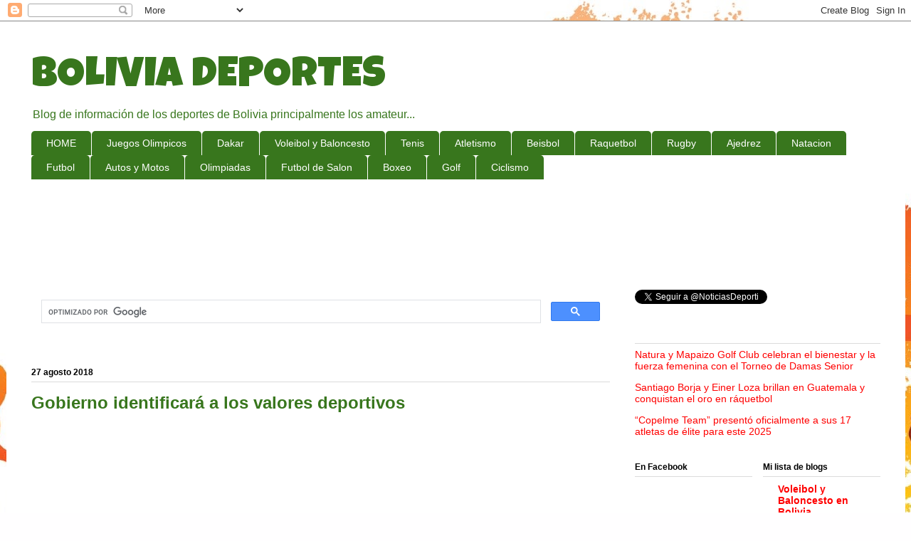

--- FILE ---
content_type: text/html; charset=UTF-8
request_url: https://deportesbolivia.blogspot.com/2018/08/gobierno-identificara-los-valores.html
body_size: 32499
content:
<!DOCTYPE html>
<html class='v2' dir='ltr' xmlns='http://www.w3.org/1999/xhtml' xmlns:b='http://www.google.com/2005/gml/b' xmlns:data='http://www.google.com/2005/gml/data' xmlns:expr='http://www.google.com/2005/gml/expr'>
<head>
<link href='https://www.blogger.com/static/v1/widgets/4128112664-css_bundle_v2.css' rel='stylesheet' type='text/css'/>
<script async='async' crossorigin='anonymous' src='https://pagead2.googlesyndication.com/pagead/js/adsbygoogle.js?client=ca-pub-9593825103720573'></script>
<meta content='width=1100' name='viewport'/>
<meta content='text/html; charset=UTF-8' http-equiv='Content-Type'/>
<meta content='blogger' name='generator'/>
<link href='https://deportesbolivia.blogspot.com/favicon.ico' rel='icon' type='image/x-icon'/>
<link href='https://deportesbolivia.blogspot.com/2018/08/gobierno-identificara-los-valores.html' rel='canonical'/>
<link rel="alternate" type="application/atom+xml" title="BOLIVIA DEPORTES - Atom" href="https://deportesbolivia.blogspot.com/feeds/posts/default" />
<link rel="alternate" type="application/rss+xml" title="BOLIVIA DEPORTES - RSS" href="https://deportesbolivia.blogspot.com/feeds/posts/default?alt=rss" />
<link rel="service.post" type="application/atom+xml" title="BOLIVIA DEPORTES - Atom" href="https://www.blogger.com/feeds/3647852101274042545/posts/default" />

<link rel="alternate" type="application/atom+xml" title="BOLIVIA DEPORTES - Atom" href="https://deportesbolivia.blogspot.com/feeds/3917470083905600631/comments/default" />
<!--Can't find substitution for tag [blog.ieCssRetrofitLinks]-->
<link href='https://blogger.googleusercontent.com/img/b/R29vZ2xl/AVvXsEjIEd9zFQ7QfDDhWxRkY_WfuD2cXo_gSQzrSE3xKsbszIkPhGiI3PWMwHPyURPtbizxXFRNWbQqJpZiDvoBoWiz669AD-wGb6Bz5LWgAjPiMmQWUFakEvuIca3B0Mg1ChXv-mC0TQ3n_9Nl/s1600/Gobierno+identificar%25C3%25A1+a+los+valores+deportivos.jpg' rel='image_src'/>
<meta content='https://deportesbolivia.blogspot.com/2018/08/gobierno-identificara-los-valores.html' property='og:url'/>
<meta content='Gobierno identificará a los valores deportivos ' property='og:title'/>
<meta content='Noticias de todos los deportes en Bolivia, natación, ajedrez, atletismo, pelota vasca, badminton, raquetbol' property='og:description'/>
<meta content='https://blogger.googleusercontent.com/img/b/R29vZ2xl/AVvXsEjIEd9zFQ7QfDDhWxRkY_WfuD2cXo_gSQzrSE3xKsbszIkPhGiI3PWMwHPyURPtbizxXFRNWbQqJpZiDvoBoWiz669AD-wGb6Bz5LWgAjPiMmQWUFakEvuIca3B0Mg1ChXv-mC0TQ3n_9Nl/w1200-h630-p-k-no-nu/Gobierno+identificar%25C3%25A1+a+los+valores+deportivos.jpg' property='og:image'/>
<title>BOLIVIA DEPORTES: Gobierno identificará a los valores deportivos </title>
<style type='text/css'>@font-face{font-family:'Luckiest Guy';font-style:normal;font-weight:400;font-display:swap;src:url(//fonts.gstatic.com/s/luckiestguy/v25/_gP_1RrxsjcxVyin9l9n_j2hQ952ijl7aSqP.woff2)format('woff2');unicode-range:U+0100-02BA,U+02BD-02C5,U+02C7-02CC,U+02CE-02D7,U+02DD-02FF,U+0304,U+0308,U+0329,U+1D00-1DBF,U+1E00-1E9F,U+1EF2-1EFF,U+2020,U+20A0-20AB,U+20AD-20C0,U+2113,U+2C60-2C7F,U+A720-A7FF;}@font-face{font-family:'Luckiest Guy';font-style:normal;font-weight:400;font-display:swap;src:url(//fonts.gstatic.com/s/luckiestguy/v25/_gP_1RrxsjcxVyin9l9n_j2hTd52ijl7aQ.woff2)format('woff2');unicode-range:U+0000-00FF,U+0131,U+0152-0153,U+02BB-02BC,U+02C6,U+02DA,U+02DC,U+0304,U+0308,U+0329,U+2000-206F,U+20AC,U+2122,U+2191,U+2193,U+2212,U+2215,U+FEFF,U+FFFD;}</style>
<style id='page-skin-1' type='text/css'><!--
/*
-----------------------------------------------
Blogger Template Style
Name:     Ethereal
Designer: Jason Morrow
URL:      jasonmorrow.etsy.com
----------------------------------------------- */
/* Variable definitions
====================
<Variable name="keycolor" description="Main Color" type="color" default="#000000"/>
<Group description="Body Text" selector="body">
<Variable name="body.font" description="Font" type="font"
default="normal normal 13px Arial, Tahoma, Helvetica, FreeSans, sans-serif"/>
<Variable name="body.text.color" description="Text Color" type="color" default="#666666"/>
</Group>
<Group description="Background" selector=".body-fauxcolumns-outer">
<Variable name="body.background.color" description="Outer Background" type="color" default="#fb5e53"/>
<Variable name="content.background.color" description="Main Background" type="color" default="#ffffff"/>
<Variable name="body.border.color" description="Border Color" type="color" default="#fb5e53"/>
</Group>
<Group description="Links" selector=".main-inner">
<Variable name="link.color" description="Link Color" type="color" default="#2198a6"/>
<Variable name="link.visited.color" description="Visited Color" type="color" default="#4d469c"/>
<Variable name="link.hover.color" description="Hover Color" type="color" default="#ff0000"/>
</Group>
<Group description="Blog Title" selector=".header h1">
<Variable name="header.font" description="Font" type="font"
default="normal normal 60px Times, 'Times New Roman', FreeSerif, serif"/>
<Variable name="header.text.color" description="Text Color" type="color" default="#ff8b8b"/>
</Group>
<Group description="Blog Description" selector=".header .description">
<Variable name="description.text.color" description="Description Color" type="color"
default="#666666"/>
</Group>
<Group description="Tabs Text" selector=".tabs-inner .widget li a">
<Variable name="tabs.font" description="Font" type="font"
default="normal normal 12px Arial, Tahoma, Helvetica, FreeSans, sans-serif"/>
<Variable name="tabs.selected.text.color" description="Selected Color" type="color" default="#ffffff"/>
<Variable name="tabs.text.color" description="Text Color" type="color" default="#000000"/>
</Group>
<Group description="Tabs Background" selector=".tabs-outer .PageList">
<Variable name="tabs.selected.background.color" description="Selected Color" type="color" default="#ffa183"/>
<Variable name="tabs.background.color" description="Background Color" type="color" default="#ffdfc7"/>
<Variable name="tabs.border.bevel.color" description="Bevel Color" type="color" default="#fb5e53"/>
</Group>
<Group description="Post Title" selector="h3.post-title, h4, h3.post-title a">
<Variable name="post.title.font" description="Font" type="font"
default="normal normal 24px Times, Times New Roman, serif"/>
<Variable name="post.title.text.color" description="Text Color" type="color" default="#2198a6"/>
</Group>
<Group description="Gadget Title" selector="h2">
<Variable name="widget.title.font" description="Title Font" type="font"
default="normal bold 12px Arial, Tahoma, Helvetica, FreeSans, sans-serif"/>
<Variable name="widget.title.text.color" description="Text Color" type="color" default="#000000"/>
<Variable name="widget.title.border.bevel.color" description="Bevel Color" type="color" default="#dbdbdb"/>
</Group>
<Group description="Accents" selector=".main-inner .widget">
<Variable name="widget.alternate.text.color" description="Alternate Color" type="color" default="#cccccc"/>
<Variable name="widget.border.bevel.color" description="Bevel Color" type="color" default="#dbdbdb"/>
</Group>
<Variable name="body.background" description="Body Background" type="background"
color="#3d3fc6" default="$(color) none repeat-x scroll top left"/>
<Variable name="body.background.gradient" description="Body Gradient Cap" type="url"
default="none"/>
<Variable name="body.background.imageBorder" description="Body Image Border" type="url"
default="none"/>
<Variable name="body.background.imageBorder.position.left" description="Body Image Border Left" type="length"
default="0"/>
<Variable name="body.background.imageBorder.position.right" description="Body Image Border Right" type="length"
default="0"/>
<Variable name="header.background.gradient" description="Header Background Gradient" type="url" default="none"/>
<Variable name="content.background.gradient" description="Content Gradient" type="url" default="none"/>
<Variable name="link.decoration" description="Link Decoration" type="string" default="none"/>
<Variable name="link.visited.decoration" description="Link Visited Decoration" type="string" default="none"/>
<Variable name="link.hover.decoration" description="Link Hover Decoration" type="string" default="underline"/>
<Variable name="widget.padding.top" description="Widget Padding Top" type="length" default="15px"/>
<Variable name="date.space" description="Date Space" type="length" default="15px"/>
<Variable name="post.first.padding.top" description="First Post Padding Top" type="length" default="0"/>
<Variable name="mobile.background.overlay" description="Mobile Background Overlay" type="string" default=""/>
<Variable name="mobile.background.size" description="Mobile Background Size" type="string" default="auto"/>
<Variable name="startSide" description="Side where text starts in blog language" type="automatic" default="left"/>
<Variable name="endSide" description="Side where text ends in blog language" type="automatic" default="right"/>
*/
/* Content
----------------------------------------------- */
body, .body-fauxcolumn-outer {
font: normal normal 14px Verdana, Geneva, sans-serif;
color: #000000;
background: #fffeff url(//themes.googleusercontent.com/image?id=0BwVBOzw_-hbMNTJjY2M1MmItM2Q5Ny00NmY5LTk5ZjItZWU2OGVhOTE0MTMw) no-repeat scroll top center /* Credit: nico_blue (http://www.istockphoto.com/googleimages.php?id=4408696&platform=blogger) */;
}
html body .content-outer {
min-width: 0;
max-width: 100%;
width: 100%;
}
a:link {
text-decoration: none;
color: #ff0000;
}
a:visited {
text-decoration: none;
color: #38761d;
}
a:hover {
text-decoration: underline;
color: #ff0000;
}
.main-inner {
padding-top: 15px;
}
.body-fauxcolumn-outer {
background: transparent none repeat-x scroll top center;
}
.content-fauxcolumns .fauxcolumn-inner {
background: #ffffff url(//www.blogblog.com/1kt/ethereal/white-fade.png) repeat-x scroll top left;
border-left: 1px solid #ffffff;
border-right: 1px solid #ffffff;
}
/* Flexible Background
----------------------------------------------- */
.content-fauxcolumn-outer .fauxborder-left {
width: 100%;
padding-left: 0;
margin-left: -0;
background-color: transparent;
background-image: none;
background-repeat: no-repeat;
background-position: left top;
}
.content-fauxcolumn-outer .fauxborder-right {
margin-right: -0;
width: 0;
background-color: transparent;
background-image: none;
background-repeat: no-repeat;
background-position: right top;
}
/* Columns
----------------------------------------------- */
.content-inner {
padding: 0;
}
/* Header
----------------------------------------------- */
.header-inner {
padding: 27px 0 3px;
}
.header-inner .section {
margin: 0 35px;
}
.Header h1 {
font: normal normal 60px Luckiest Guy;
color: #38761d;
}
.Header h1 a {
color: #38761d;
}
.Header .description {
font-size: 115%;
color: #38761d;
}
.header-inner .Header .titlewrapper,
.header-inner .Header .descriptionwrapper {
padding-left: 0;
padding-right: 0;
margin-bottom: 0;
}
/* Tabs
----------------------------------------------- */
.tabs-outer {
position: relative;
background: transparent;
}
.tabs-cap-top, .tabs-cap-bottom {
position: absolute;
width: 100%;
}
.tabs-cap-bottom {
bottom: 0;
}
.tabs-inner {
padding: 0;
}
.tabs-inner .section {
margin: 0 35px;
}
*+html body .tabs-inner .widget li {
padding: 1px;
}
.PageList {
border-bottom: 1px solid #ffffff;
}
.tabs-inner .widget li.selected a,
.tabs-inner .widget li a:hover {
position: relative;
-moz-border-radius-topleft: 5px;
-moz-border-radius-topright: 5px;
-webkit-border-top-left-radius: 5px;
-webkit-border-top-right-radius: 5px;
-goog-ms-border-top-left-radius: 5px;
-goog-ms-border-top-right-radius: 5px;
border-top-left-radius: 5px;
border-top-right-radius: 5px;
background: #ffffff none ;
color: #38761d;
}
.tabs-inner .widget li a {
display: inline-block;
margin: 0;
margin-right: 1px;
padding: .65em 1.5em;
font: normal normal 14px Arial, Tahoma, Helvetica, FreeSans, sans-serif;
color: #ffffff;
background-color: #38761d;
-moz-border-radius-topleft: 5px;
-moz-border-radius-topright: 5px;
-webkit-border-top-left-radius: 5px;
-webkit-border-top-right-radius: 5px;
-goog-ms-border-top-left-radius: 5px;
-goog-ms-border-top-right-radius: 5px;
border-top-left-radius: 5px;
border-top-right-radius: 5px;
}
/* Headings
----------------------------------------------- */
h2 {
font: normal bold 12px Verdana, Geneva, sans-serif;
color: #000000;
}
/* Widgets
----------------------------------------------- */
.main-inner .column-left-inner {
padding: 0 0 0 20px;
}
.main-inner .column-left-inner .section {
margin-right: 0;
}
.main-inner .column-right-inner {
padding: 0 20px 0 0;
}
.main-inner .column-right-inner .section {
margin-left: 0;
}
.main-inner .section {
padding: 0;
}
.main-inner .widget {
padding: 0 0 15px;
margin: 20px 0;
border-bottom: 1px solid #ffffff;
}
.main-inner .widget h2 {
margin: 0;
padding: .6em 0 .5em;
}
.footer-inner .widget h2 {
padding: 0 0 .4em;
}
.main-inner .widget h2 + div, .footer-inner .widget h2 + div {
padding-top: 15px;
}
.main-inner .widget .widget-content {
margin: 0;
padding: 15px 0 0;
}
.main-inner .widget ul, .main-inner .widget #ArchiveList ul.flat {
margin: -15px -15px -15px;
padding: 0;
list-style: none;
}
.main-inner .sidebar .widget h2 {
border-bottom: 1px solid #dbdbdb;
}
.main-inner .widget #ArchiveList {
margin: -15px 0 0;
}
.main-inner .widget ul li, .main-inner .widget #ArchiveList ul.flat li {
padding: .5em 15px;
text-indent: 0;
}
.main-inner .widget #ArchiveList ul li {
padding-top: .25em;
padding-bottom: .25em;
}
.main-inner .widget ul li:first-child, .main-inner .widget #ArchiveList ul.flat li:first-child {
border-top: none;
}
.main-inner .widget ul li:last-child, .main-inner .widget #ArchiveList ul.flat li:last-child {
border-bottom: none;
}
.main-inner .widget .post-body ul {
padding: 0 2.5em;
margin: .5em 0;
list-style: disc;
}
.main-inner .widget .post-body ul li {
padding: 0.25em 0;
margin-bottom: .25em;
color: #000000;
border: none;
}
.footer-inner .widget ul {
padding: 0;
list-style: none;
}
.widget .zippy {
color: #ffffff;
}
/* Posts
----------------------------------------------- */
.main.section {
margin: 0 20px;
}
body .main-inner .Blog {
padding: 0;
background-color: transparent;
border: none;
}
.main-inner .widget h2.date-header {
border-bottom: 1px solid #dbdbdb;
}
.date-outer {
position: relative;
margin: 15px 0 20px;
}
.date-outer:first-child {
margin-top: 0;
}
.date-posts {
clear: both;
}
.post-outer, .inline-ad {
border-bottom: 1px solid #ffffff;
padding: 30px 0;
}
.post-outer {
padding-bottom: 10px;
}
.post-outer:first-child {
padding-top: 0;
border-top: none;
}
.post-outer:last-child, .inline-ad:last-child {
border-bottom: none;
}
.post-body img {
padding: 8px;
}
h3.post-title, h4 {
font: normal bold 24px Verdana, Geneva, sans-serif;
color: #38761d;
}
h3.post-title a {
font: normal bold 24px Verdana, Geneva, sans-serif;
color: #38761d;
text-decoration: none;
}
h3.post-title a:hover {
color: #ff0000;
text-decoration: underline;
}
.post-header {
margin: 0 0 1.5em;
}
.post-body {
line-height: 1.4;
}
.post-footer {
margin: 1.5em 0 0;
}
#blog-pager {
padding: 15px;
}
.blog-feeds, .post-feeds {
margin: 1em 0;
text-align: center;
}
.post-outer .comments {
margin-top: 2em;
}
/* Comments
----------------------------------------------- */
.comments .comments-content .icon.blog-author {
background-repeat: no-repeat;
background-image: url([data-uri]);
}
.comments .comments-content .loadmore a {
background: #ffffff url(//www.blogblog.com/1kt/ethereal/white-fade.png) repeat-x scroll top left;
}
.comments .comments-content .loadmore a {
border-top: 1px solid #dbdbdb;
border-bottom: 1px solid #dbdbdb;
}
.comments .comment-thread.inline-thread {
background: #ffffff url(//www.blogblog.com/1kt/ethereal/white-fade.png) repeat-x scroll top left;
}
.comments .continue {
border-top: 2px solid #dbdbdb;
}
/* Footer
----------------------------------------------- */
.footer-inner {
padding: 30px 0;
overflow: hidden;
}
/* Mobile
----------------------------------------------- */
body.mobile  {
background-size: auto
}
.mobile .body-fauxcolumn-outer {
background: ;
}
.mobile .content-fauxcolumns .fauxcolumn-inner {
opacity: 0.75;
}
.mobile .content-fauxcolumn-outer .fauxborder-right {
margin-right: 0;
}
.mobile-link-button {
background-color: #ffffff;
}
.mobile-link-button a:link, .mobile-link-button a:visited {
color: #38761d;
}
.mobile-index-contents {
color: #444444;
}
.mobile .body-fauxcolumn-outer {
background-size: 100% auto;
}
.mobile .mobile-date-outer {
border-bottom: transparent;
}
.mobile .PageList {
border-bottom: none;
}
.mobile .tabs-inner .section {
margin: 0;
}
.mobile .tabs-inner .PageList .widget-content {
background: #ffffff none;
color: #38761d;
}
.mobile .tabs-inner .PageList .widget-content .pagelist-arrow {
border-left: 1px solid #38761d;
}
.mobile .footer-inner {
overflow: visible;
}
body.mobile .AdSense {
margin: 0 -10px;
}

--></style>
<style id='template-skin-1' type='text/css'><!--
body {
min-width: 1263px;
}
.content-outer, .content-fauxcolumn-outer, .region-inner {
min-width: 1263px;
max-width: 1263px;
_width: 1263px;
}
.main-inner .columns {
padding-left: 0px;
padding-right: 380px;
}
.main-inner .fauxcolumn-center-outer {
left: 0px;
right: 380px;
/* IE6 does not respect left and right together */
_width: expression(this.parentNode.offsetWidth -
parseInt("0px") -
parseInt("380px") + 'px');
}
.main-inner .fauxcolumn-left-outer {
width: 0px;
}
.main-inner .fauxcolumn-right-outer {
width: 380px;
}
.main-inner .column-left-outer {
width: 0px;
right: 100%;
margin-left: -0px;
}
.main-inner .column-right-outer {
width: 380px;
margin-right: -380px;
}
#layout {
min-width: 0;
}
#layout .content-outer {
min-width: 0;
width: 800px;
}
#layout .region-inner {
min-width: 0;
width: auto;
}
--></style>
<!--INICIA TAGS PARA TWITTER, VER: https://dev.twitter.com/cards/types/summary -->
<meta content='summary_large_image' name='twitter:card'/>
<meta content='@NoticiasDeporti' name='twitter:site'/>
<meta content='@NoticiasDeporti' name='twitter:creator'/>
<!-- SI ES EL INDEX (PAGINA PRINCIPAL) -->
<meta content='https://deportesbolivia.blogspot.com/2018/08/gobierno-identificara-los-valores.html' name='og:url'/>
<meta content='Gobierno identificará a los valores deportivos ' name='og:title'/>
<meta content='https://blogger.googleusercontent.com/img/b/R29vZ2xl/AVvXsEjIEd9zFQ7QfDDhWxRkY_WfuD2cXo_gSQzrSE3xKsbszIkPhGiI3PWMwHPyURPtbizxXFRNWbQqJpZiDvoBoWiz669AD-wGb6Bz5LWgAjPiMmQWUFakEvuIca3B0Mg1ChXv-mC0TQ3n_9Nl/s1600/Gobierno+identificar%25C3%25A1+a+los+valores+deportivos.jpg' name='og:image'/>
<!-- SI EL POST CONTIENE DESCRIPCION (SEARCH DESCRIPTION) -->
<meta content='Mira el post completo. Si te gusta no olvides en darle RT y compartirlo :D' name='og:description'/>
<!--FIN DE TAGS PARA TWITTER-->
<link href='https://www.blogger.com/dyn-css/authorization.css?targetBlogID=3647852101274042545&amp;zx=5c676c00-f744-452d-b766-bccd084d9679' media='none' onload='if(media!=&#39;all&#39;)media=&#39;all&#39;' rel='stylesheet'/><noscript><link href='https://www.blogger.com/dyn-css/authorization.css?targetBlogID=3647852101274042545&amp;zx=5c676c00-f744-452d-b766-bccd084d9679' rel='stylesheet'/></noscript>
<meta name='google-adsense-platform-account' content='ca-host-pub-1556223355139109'/>
<meta name='google-adsense-platform-domain' content='blogspot.com'/>

<!-- data-ad-client=ca-pub-9593825103720573 -->

</head>
<body class='loading'>
<div class='navbar section' id='navbar'><div class='widget Navbar' data-version='1' id='Navbar1'><script type="text/javascript">
    function setAttributeOnload(object, attribute, val) {
      if(window.addEventListener) {
        window.addEventListener('load',
          function(){ object[attribute] = val; }, false);
      } else {
        window.attachEvent('onload', function(){ object[attribute] = val; });
      }
    }
  </script>
<div id="navbar-iframe-container"></div>
<script type="text/javascript" src="https://apis.google.com/js/platform.js"></script>
<script type="text/javascript">
      gapi.load("gapi.iframes:gapi.iframes.style.bubble", function() {
        if (gapi.iframes && gapi.iframes.getContext) {
          gapi.iframes.getContext().openChild({
              url: 'https://www.blogger.com/navbar/3647852101274042545?po\x3d3917470083905600631\x26origin\x3dhttps://deportesbolivia.blogspot.com',
              where: document.getElementById("navbar-iframe-container"),
              id: "navbar-iframe"
          });
        }
      });
    </script><script type="text/javascript">
(function() {
var script = document.createElement('script');
script.type = 'text/javascript';
script.src = '//pagead2.googlesyndication.com/pagead/js/google_top_exp.js';
var head = document.getElementsByTagName('head')[0];
if (head) {
head.appendChild(script);
}})();
</script>
</div></div>
<div class='body-fauxcolumns'>
<div class='fauxcolumn-outer body-fauxcolumn-outer'>
<div class='cap-top'>
<div class='cap-left'></div>
<div class='cap-right'></div>
</div>
<div class='fauxborder-left'>
<div class='fauxborder-right'></div>
<div class='fauxcolumn-inner'>
</div>
</div>
<div class='cap-bottom'>
<div class='cap-left'></div>
<div class='cap-right'></div>
</div>
</div>
</div>
<div class='content'>
<div class='content-fauxcolumns'>
<div class='fauxcolumn-outer content-fauxcolumn-outer'>
<div class='cap-top'>
<div class='cap-left'></div>
<div class='cap-right'></div>
</div>
<div class='fauxborder-left'>
<div class='fauxborder-right'></div>
<div class='fauxcolumn-inner'>
</div>
</div>
<div class='cap-bottom'>
<div class='cap-left'></div>
<div class='cap-right'></div>
</div>
</div>
</div>
<div class='content-outer'>
<div class='content-cap-top cap-top'>
<div class='cap-left'></div>
<div class='cap-right'></div>
</div>
<div class='fauxborder-left content-fauxborder-left'>
<div class='fauxborder-right content-fauxborder-right'></div>
<div class='content-inner'>
<header>
<div class='header-outer'>
<div class='header-cap-top cap-top'>
<div class='cap-left'></div>
<div class='cap-right'></div>
</div>
<div class='fauxborder-left header-fauxborder-left'>
<div class='fauxborder-right header-fauxborder-right'></div>
<div class='region-inner header-inner'>
<div class='header section' id='header'><div class='widget Header' data-version='1' id='Header1'>
<div id='header-inner'>
<div class='titlewrapper'>
<h1 class='title'>
<a href='https://deportesbolivia.blogspot.com/'>
BOLIVIA DEPORTES
</a>
</h1>
</div>
<div class='descriptionwrapper'>
<p class='description'><span>Blog de  información de los deportes de Bolivia principalmente los amateur...</span></p>
</div>
</div>
</div></div>
</div>
</div>
<div class='header-cap-bottom cap-bottom'>
<div class='cap-left'></div>
<div class='cap-right'></div>
</div>
</div>
</header>
<!-- Adsense vista movil -->
<!-- Adsense vista movil -->
<div class='tabs-outer'>
<div class='tabs-cap-top cap-top'>
<div class='cap-left'></div>
<div class='cap-right'></div>
</div>
<div class='fauxborder-left tabs-fauxborder-left'>
<div class='fauxborder-right tabs-fauxborder-right'></div>
<div class='region-inner tabs-inner'>
<div class='tabs section' id='crosscol'><div class='widget LinkList' data-version='1' id='LinkList3'>
<div class='widget-content'>
<ul>
<li><a href='http://deportesbolivia.blogspot.com/'>HOME</a></li>
<li><a href='http://deportesbolivia.blogspot.com/search/label/Juegos%20Olimpicos'>Juegos Olimpicos</a></li>
<li><a href='http://dakarxbolivia.blogspot.com/'>Dakar</a></li>
<li><a href='http://voleibolbaloncestobolivia.blogspot.com/'>Voleibol y Baloncesto</a></li>
<li><a href='http://tenisenbolivia.blogspot.com/'>Tenis</a></li>
<li><a href='http://deportesbolivia.blogspot.com/search/label/Atletismo'>Atletismo</a></li>
<li><a href='http://deportesbolivia.blogspot.com/search/label/Beisbol'>Beisbol</a></li>
<li><a href='http://deportesbolivia.blogspot.com/search/label/Racquetball'>Raquetbol</a></li>
<li><a href='http://deportesbolivia.blogspot.com/search/label/Rugby'>Rugby</a></li>
<li><a href='http://deportesbolivia.blogspot.com/search/label/Ajedrez'>Ajedrez</a></li>
<li><a href='http://deportesbolivia.blogspot.com/search/label/Natacion'>Natacion</a></li>
<li><a href='http://www.gol.com.bo/'>Futbol</a></li>
<li><a href='http://automovilesbolivia.blogspot.com/'>Autos y Motos</a></li>
<li><a href='http://20000olimpiadas.blogspot.com/'>Olimpiadas</a></li>
<li><a href='http://futsalbolivia.blogspot.com/'>Futbol de Salon</a></li>
<li><a href='http://boxeobolivia.blogspot.com/'>Boxeo</a></li>
<li><a href='http://deportesbolivia.blogspot.com/search/label/Golf'>Golf</a></li>
<li><a href='http://ciclismobolivia.blogspot.com/'>Ciclismo</a></li>
</ul>
<div class='clear'></div>
</div>
</div><div class='widget HTML' data-version='1' id='HTML10'>
<div class='widget-content'>
<div style="text-align: center;">
<script async src="//pagead2.googlesyndication.com/pagead/js/adsbygoogle.js"></script>
<!-- deportes banner arriba -->
<ins class="adsbygoogle"
     style="display:inline-block;width:728px;height:90px"
     data-ad-client="ca-pub-9593825103720573"
     data-ad-slot="8122327843"></ins>
<script>
(adsbygoogle = window.adsbygoogle || []).push({});
</script>
</div>
</div>
<div class='clear'></div>
</div></div>
<div class='tabs no-items section' id='crosscol-overflow'></div>
</div>
</div>
<div class='tabs-cap-bottom cap-bottom'>
<div class='cap-left'></div>
<div class='cap-right'></div>
</div>
</div>
<div class='main-outer'>
<div class='main-cap-top cap-top'>
<div class='cap-left'></div>
<div class='cap-right'></div>
</div>
<div class='fauxborder-left main-fauxborder-left'>
<div class='fauxborder-right main-fauxborder-right'></div>
<div class='region-inner main-inner'>
<div class='columns fauxcolumns'>
<div class='fauxcolumn-outer fauxcolumn-center-outer'>
<div class='cap-top'>
<div class='cap-left'></div>
<div class='cap-right'></div>
</div>
<div class='fauxborder-left'>
<div class='fauxborder-right'></div>
<div class='fauxcolumn-inner'>
</div>
</div>
<div class='cap-bottom'>
<div class='cap-left'></div>
<div class='cap-right'></div>
</div>
</div>
<div class='fauxcolumn-outer fauxcolumn-left-outer'>
<div class='cap-top'>
<div class='cap-left'></div>
<div class='cap-right'></div>
</div>
<div class='fauxborder-left'>
<div class='fauxborder-right'></div>
<div class='fauxcolumn-inner'>
</div>
</div>
<div class='cap-bottom'>
<div class='cap-left'></div>
<div class='cap-right'></div>
</div>
</div>
<div class='fauxcolumn-outer fauxcolumn-right-outer'>
<div class='cap-top'>
<div class='cap-left'></div>
<div class='cap-right'></div>
</div>
<div class='fauxborder-left'>
<div class='fauxborder-right'></div>
<div class='fauxcolumn-inner'>
</div>
</div>
<div class='cap-bottom'>
<div class='cap-left'></div>
<div class='cap-right'></div>
</div>
</div>
<!-- corrects IE6 width calculation -->
<div class='columns-inner'>
<div class='column-center-outer'>
<div class='column-center-inner'>
<div class='main section' id='main'><div class='widget HTML' data-version='1' id='HTML2'>
<div class='widget-content'>
<script async src="https://cse.google.com/cse.js?cx=partner-pub-9593825103720573:9431473842"></script>
<div class="gcse-search"></div>
</div>
<div class='clear'></div>
</div><div class='widget Blog' data-version='1' id='Blog1'>
<div class='blog-posts hfeed'>

          <div class="date-outer">
        
<h2 class='date-header'><span>27 agosto 2018</span></h2>

          <div class="date-posts">
        
<div class='post-outer'>
<div class='post hentry' itemprop='blogPost' itemscope='itemscope' itemtype='http://schema.org/BlogPosting'>
<meta content='https://blogger.googleusercontent.com/img/b/R29vZ2xl/AVvXsEjIEd9zFQ7QfDDhWxRkY_WfuD2cXo_gSQzrSE3xKsbszIkPhGiI3PWMwHPyURPtbizxXFRNWbQqJpZiDvoBoWiz669AD-wGb6Bz5LWgAjPiMmQWUFakEvuIca3B0Mg1ChXv-mC0TQ3n_9Nl/s1600/Gobierno+identificar%25C3%25A1+a+los+valores+deportivos.jpg' itemprop='image_url'/>
<meta content='3647852101274042545' itemprop='blogId'/>
<meta content='3917470083905600631' itemprop='postId'/>
<a name='3917470083905600631'></a>
<h3 class='post-title entry-title' itemprop='name'>
Gobierno identificará a los valores deportivos 
</h3>
<div class='post-header'>
<div class='post-header-line-1'></div>
</div>
<div style='text-align: center;'> 
<script async src="//pagead2.googlesyndication.com/pagead/js/adsbygoogle.js"></script>
<!-- deportes post -->
<ins class="adsbygoogle"
     style="display:inline-block;width:336px;height:280px"
     data-ad-client="ca-pub-9593825103720573"
     data-ad-slot="7710198646"></ins>
<script>
(adsbygoogle = window.adsbygoogle || []).push({});
</script>
</div>
<iframe allowTransparency='true' frameborder='0' scrolling='no' src='http://www.facebook.com/plugins/like.php?href=https://deportesbolivia.blogspot.com/2018/08/gobierno-identificara-los-valores.html&layout=box_count&show_faces=true&width=100&action=like&font=arial&colorscheme=light' style='border:none; overflow:hidden; width:100px; height:65px'></iframe>
<a class='twitter-share-button' data-count='horizontal' data-lang='es' data-size='large' data-text='Gobierno identificará a los valores deportivos ' data-url='https://deportesbolivia.blogspot.com/2018/08/gobierno-identificara-los-valores.html' data-via='NoticiasDeporti' href='http://twitter.com/share'>Tweet</a><script src="//platform.twitter.com/widgets.js" type="text/javascript"></script>
<div class='post-body entry-content' id='post-body-3917470083905600631' itemprop='description articleBody'>
 Los Juegos Plurinacionales se han convertido a nivel nacional en uno de los movimientos deportivos más grandes, en el que participan miles de niños de edad escolar.<br />
<br />
Pasaron 9 años desde la primera versión en 2010 en el nivel secundario y 7 años en primaria, se incrementaron la cantidad de disciplinas y además desde el 2016 se inició con la categorización de algunos deportes.<br />
<br />
Pero pese a que los Pluris lograron una masificación del deporte y que muchas unidades educativas le dieron mayor atención al tema deportivo, aún falta dar un pasito más, para que estos Juegos se conviertan en el generador de deportistas que pretende el Gobierno.<div class="separator" style="clear: both; text-align: center;"><a href="https://blogger.googleusercontent.com/img/b/R29vZ2xl/AVvXsEjIEd9zFQ7QfDDhWxRkY_WfuD2cXo_gSQzrSE3xKsbszIkPhGiI3PWMwHPyURPtbizxXFRNWbQqJpZiDvoBoWiz669AD-wGb6Bz5LWgAjPiMmQWUFakEvuIca3B0Mg1ChXv-mC0TQ3n_9Nl/s1600/Gobierno+identificar%25C3%25A1+a+los+valores+deportivos.jpg" imageanchor="1" style="margin-left: 1em; margin-right: 1em;"><img border="0" data-original-height="430" data-original-width="770" src="https://blogger.googleusercontent.com/img/b/R29vZ2xl/AVvXsEjIEd9zFQ7QfDDhWxRkY_WfuD2cXo_gSQzrSE3xKsbszIkPhGiI3PWMwHPyURPtbizxXFRNWbQqJpZiDvoBoWiz669AD-wGb6Bz5LWgAjPiMmQWUFakEvuIca3B0Mg1ChXv-mC0TQ3n_9Nl/s1600/Gobierno+identificar%25C3%25A1+a+los+valores+deportivos.jpg" /></a></div><br />
 Durante estos 9 años muchos talentos deportivos pasaron por los Juegos, algunos fueron reclutados por los clubes o entrenadores, pero una gran mayoría no tuvieron esa fortuna y dejaron el colegio y también la práctica deportiva.<br />
<br />
El Ministro de Deportes, Tito Montaño, aseguró que a partir de este año se iniciará con la detección de talentos, quienes aprovecharán al máximo la infraestructura que dejó de herencia los Juegos Suramericanos Cochabamba 2018.<br />
<br />
&#8220;Este año a partir de las fases finales se va a proceder a hacer una detección de los principales talentos y aprovechando la infraestructura que se tiene en los Centros de Formación Deportiva se pretende dar sostenibilidad a su preparación&#8221;, dijo la autoridad.<br />
<br />
Montaño dejó en claro que este trabajo, que iniciará a fines de septiembre cuando se desarrolle la tercera fase de los Pluris de primaria, debe tener la participación de las asociaciones y federaciones de las diferentes disciplinas.<br />
<br />
&#8220;También es importante que deben participar las federaciones y asociaciones&#8221;, dijo Montaño, porque según explicó el entrenamiento y preparación de los deportistas deben estar acorde &#8220;a los procesos de formación que se puedan coordinar entre el Ministerio de Deportes y las Federaciones, que son lo que tienen la tuición sobre los deportistas y sobre las posibilidades de representación boliviana en torneos internacionales&#8221;.<br />
<br />
La idea es que a partir de estos Juegos Plurinacionales los deportistas más destacados continúen su preparación, ya sea con miras a convertirse en futuros deportistas de élite como sucedió con algunos deportistas que ahora brillan con luz propia gracias a sus propios esfuerzos de querer continuar en el mundo del deporte.<br />
<br />
Ejemplos de estos deportistas hay varios, pero tal vez el que más destacó hasta ahora es Vidal Basco, quien fue descubierto por la entrenadora Nemia Coca y a partir de su entrenamiento con ella logró dos medallas internacionales como el Panamericano Juvenil en Canadá en 2015 y hace poco la presea de plata en los Juegos Suramericanos Cochabamba 2018.<br />
<br />
Basco es un claro ejemplo de  ser un &#8220;diamante en bruto&#8221;, quien fue puesto a competir en atletismo de casualidad y destacó.<br />
<br />
Como él existen muchos  de los estudiantes que tienen las condiciones necesarias para convertirse en futuros deportista de élite.<br />
<br />
En algunos casos, gracias a que viven en el eje metropolitano y tienen la posibilidad de ser parte de escuelas deportivas y posteriormente de clubes, poco a poco su nivel mejora y se convierten en deportistas de élite, como es el caso de varios de los basquetbolistas que compitieron en los Juegos Plurinacionales y ya eran parte de la asociación de baloncesto, tal es el caso de María René Carmona medalla de plata de los Juegos Suramericanos 2018 con la selección femenina o Alex Veizaga y Diego Olguín miembros de la selección nacional que hace unas semanas logró vencer a Ecuador para clasificarse a la fase previa de la Copa América de Baloncesto.<br />
<br />
Juegos Escolares<br />
<br />
La activa participación de Bolivia en los Juegos Sudamericanos Escolares en los últimos años, sobre todo el 2017 en el que Cochabamba fue la sede del evento, generó que el Gobierno brinde mayor atención a la preparación de los deportistas.<br />
<br />
Una gran parte de los deportistas que son parte de estos Juegos Escolares son seleccionados de los Pluris.<br />
<br />
&#8220;El Ministerio de Deportes ya está trabajando en la participación en los Juegos Sudamericanos Escolares. Este año no van a tener el viaje a la China pero si van a tener concentraciones de preparación posterior a los Pluris, más seguro que sea en el Centro de Formación Deportiva de la Tamborada&#8221;, explicó el ministro de Deportes.<br />
<br />
 <br />
<br />
MUNICIPIOS DEBEN INVERTIR EN INFRAESTRUCTURA DEPORTIVA<br />
<br />
Cuando se pensaba que en Cercado se tenían las condiciones para la práctica deportiva, la pasada semana hubo la denuncia que la primera fase se tuvo que competir en canchas de tierra (más piedras que tierra), sin iluminación o en plena lluvia (en canchas no techadas).<br />
<br />
Si esto sucede en la capital del departamento, no se puede pensar que las condiciones en las provincias en mejor.<br />
<br />
Porque la mayoría de los colegios no cuentan con una cancha para entrenar, en Cliza por ejemplo en el colegio Simón Bolívar, el equipo de voleibol, que compitió en la segunda fase, entrenó en cancha de tierra.<br />
<br />
 <br />
<br />
DEBE EXISTIR MEJORAS EN LA PREPARACIÓN DE LOS PROFESORES<br />
<br />
Muchos profesores de educación física, que además de hacerse cargo de las clases en los colegios, también asumen el papel de entrenadores de los equipos y deportistas que participan en los Pluris.<br />
<br />
Por esta razón estos profesores de educación física deben contar una preparación específica en las diferentes disciplinas que se compiten en los Juegos o por lo menos, en los deportes que les interesa competir, sobre todo en disciplinas nuevas para los municipios como el mini atletismo, gimnasia artística y rítmica, tenis de mesa.<br />
<br />
Pero además deben aprender a tratar a niños deportistas, que deben saber manejar los triunfos, pero sobre todo los fracasos, para que no se frustren. Pero nuevamente este año se pudo observar, que en lugar de alentar a los niños, algunos profesores les gritan y riñen.<br />
<br />
 <br />
<br />
CRONO JUEGOS<br />
<br />
2010 - Primera versión<br />
Los Juegos Plurinacionales nacieron con el nivel secundario en el 2010, con once disciplinas.<br />
<br />
2012 - Entra primaria<br />
Dos años después de crearse los Pluris se desarrolló la primera versión de los Pluris de primaria con 6 deportes<br />
<br />
2016 - Inicia categorización<br />
La natación de empezó a competir en dos grupos de edades. Este año será el turno del atletismo.<br />
<br />
2017 - Juegos Escolares<br />
Cochabamba es sede de los Juegos Sudamericanos Escolares, reservada para niños de 12 a 14 años.<br />
<br />
 
<div style='clear: both;'></div>
</div>
<div class='post-footer'>
<div class='post-footer-line post-footer-line-1'><span class='post-author vcard'>
Publicado por
<span class='fn' itemprop='author' itemscope='itemscope' itemtype='http://schema.org/Person'>
<meta content='https://www.blogger.com/profile/03586121005160801596' itemprop='url'/>
<a class='g-profile' href='https://www.blogger.com/profile/03586121005160801596' rel='author' title='author profile'>
<span itemprop='name'>futbolbolivia</span>
</a>
</span>
</span>
<span class='post-timestamp'>
en
<meta content='https://deportesbolivia.blogspot.com/2018/08/gobierno-identificara-los-valores.html' itemprop='url'/>
<a class='timestamp-link' href='https://deportesbolivia.blogspot.com/2018/08/gobierno-identificara-los-valores.html' rel='bookmark' title='permanent link'><abbr class='published' itemprop='datePublished' title='2018-08-27T12:31:00-04:00'>12:31</abbr></a>
</span>
<span class='post-comment-link'>
</span>
<span class='post-icons'>
<span class='item-control blog-admin pid-488993494'>
<a href='https://www.blogger.com/post-edit.g?blogID=3647852101274042545&postID=3917470083905600631&from=pencil' title='Editar entrada'>
<img alt='' class='icon-action' height='18' src='https://resources.blogblog.com/img/icon18_edit_allbkg.gif' width='18'/>
</a>
</span>
</span>
</div>
<div class='post-footer-line post-footer-line-2'><span class='post-labels'>
Etiquetas:
<a href='https://deportesbolivia.blogspot.com/search/label/Deportistas%20destacados' rel='tag'>Deportistas destacados</a>
</span>
</div>
<div class='post-footer-line post-footer-line-3'></div>
</div>
</div>
<div class='comments' id='comments'>
<a name='comments'></a>
<h4>No hay comentarios:</h4>
<div id='Blog1_comments-block-wrapper'>
<dl class='avatar-comment-indent' id='comments-block'>
</dl>
</div>
<p class='comment-footer'>
<div class='comment-form'>
<a name='comment-form'></a>
<h4 id='comment-post-message'>Publicar un comentario</h4>
<p>
</p>
<a href='https://www.blogger.com/comment/frame/3647852101274042545?po=3917470083905600631&hl=es&saa=85391&origin=https://deportesbolivia.blogspot.com' id='comment-editor-src'></a>
<iframe allowtransparency='true' class='blogger-iframe-colorize blogger-comment-from-post' frameborder='0' height='410px' id='comment-editor' name='comment-editor' src='' width='100%'></iframe>
<script src='https://www.blogger.com/static/v1/jsbin/1345082660-comment_from_post_iframe.js' type='text/javascript'></script>
<script type='text/javascript'>
      BLOG_CMT_createIframe('https://www.blogger.com/rpc_relay.html');
    </script>
</div>
</p>
</div>
</div>

        </div></div>
      
</div>
<div class='blog-pager' id='blog-pager'>
<span id='blog-pager-newer-link'>
<a class='blog-pager-newer-link' href='https://deportesbolivia.blogspot.com/2018/08/plurinacionales-cochabamba-con-equipo.html' id='Blog1_blog-pager-newer-link' title='Entrada más reciente'>Entrada más reciente</a>
</span>
<span id='blog-pager-older-link'>
<a class='blog-pager-older-link' href='https://deportesbolivia.blogspot.com/2018/08/atletas-bolivianos-bajan-tres-marcas.html' id='Blog1_blog-pager-older-link' title='Entrada antigua'>Entrada antigua</a>
</span>
<a class='home-link' href='https://deportesbolivia.blogspot.com/'>Inicio</a>
</div>
<div class='clear'></div>
<div class='post-feeds'>
<div class='feed-links'>
Suscribirse a:
<a class='feed-link' href='https://deportesbolivia.blogspot.com/feeds/3917470083905600631/comments/default' target='_blank' type='application/atom+xml'>Enviar comentarios (Atom)</a>
</div>
</div>
</div></div>
</div>
</div>
<div class='column-left-outer'>
<div class='column-left-inner'>
<aside>
</aside>
</div>
</div>
<div class='column-right-outer'>
<div class='column-right-inner'>
<aside>
<div class='sidebar section' id='sidebar-right-1'><div class='widget HTML' data-version='1' id='HTML8'>
<div class='widget-content'>
<a href="https://twitter.com/NoticiasDeporti" class="twitter-follow-button" data-show-count="false" data-lang="es">Segui @NoticiasDeporti</a>
<script>!function(d,s,id){var js,fjs=d.getElementsByTagName(s)[0];if(!d.getElementById(id)){js=d.createElement(s);js.id=id;js.src="//platform.twitter.com/widgets.js";fjs.parentNode.insertBefore(js,fjs);}}(document,"script","twitter-wjs");</script>
</div>
<div class='clear'></div>
</div><div class='widget Feed' data-version='1' id='Feed3'>
<h2>
</h2>
<div class='widget-content' id='Feed3_feedItemListDisplay'>
<span style='filter: alpha(25); opacity: 0.25;'>
<a href='http://deportesbolivia.blogspot.com/feeds/posts/default'>Cargando...</a>
</span>
</div>
<div class='clear'></div>
</div></div>
<table border='0' cellpadding='0' cellspacing='0' class='section-columns columns-2'>
<tbody>
<tr>
<td class='first columns-cell'>
<div class='sidebar section' id='sidebar-right-2-1'><div class='widget HTML' data-version='1' id='HTML1'>
<h2 class='title'>En Facebook</h2>
<div class='widget-content'>
<iframe src="//www.facebook.com/plugins/likebox.php?href=https%3A%2F%2Fwww.facebook.com%2Fdeportes.bolivia&amp;width=180&amp;height=150&amp;show_faces=true&amp;colorscheme=light&amp;stream=false&amp;show_border=true&amp;header=true&amp;appId=315653970193" scrolling="no" frameborder="0" style="border:none; overflow:hidden; width:180px; height:150px;" allowtransparency="true"></iframe>
</div>
<div class='clear'></div>
</div><div class='widget PopularPosts' data-version='1' id='PopularPosts1'>
<h2>Entradas populares</h2>
<div class='widget-content popular-posts'>
<ul>
<li>
<div class='item-content'>
<div class='item-thumbnail'>
<a href='https://deportesbolivia.blogspot.com/2012/10/xviii-campeonato-panamericano-de.html' target='_blank'>
<img alt='' border='0' src='https://lh3.googleusercontent.com/blogger_img_proxy/AEn0k_uBgMnODkydxA-uGMjJX9wge-TZuh0KxAWpDp9RQoHpFEpikdNG0xjsZVJsFrX2FQ19e0Aekk5aEdTn1roDWql-ZUj8cvtFPAT3egEAPd7VwZrLrLJDeJ8KLnRQ=w72-h72-p-k-no-nu'/>
</a>
</div>
<div class='item-title'><a href='https://deportesbolivia.blogspot.com/2012/10/xviii-campeonato-panamericano-de.html'>XVIII CAMPEONATO PANAMERICANO DE TAEKWONDO  Bolivianos sin pena ni gloria</a></div>
<div class='item-snippet'> El poco o casi escaso roce internacional de los  deportistas bolivianos en torneos internacionales, entre varios  factores, impidió que los...</div>
</div>
<div style='clear: both;'></div>
</li>
<li>
<div class='item-content'>
<div class='item-title'><a href='https://deportesbolivia.blogspot.com/2019/11/dos-temas-preocupan-camino-los-juegos.html'>Dos temas preocupan camino a los Juegos</a></div>
<div class='item-snippet'>Infraestructura y equipamiento, son las dos preocupaciones que tiene la Dirección General de los I Juegos Bolivarianos de la Juventud Sucre ...</div>
</div>
<div style='clear: both;'></div>
</li>
<li>
<div class='item-content'>
<div class='item-thumbnail'>
<a href='https://deportesbolivia.blogspot.com/2016/04/valeria-quispe-el-atletismo-me-enseno.html' target='_blank'>
<img alt='' border='0' src='https://blogger.googleusercontent.com/img/b/R29vZ2xl/AVvXsEiCYnMDdT3Dr59_kRhAyF3KGC1n6NWkiADpsLv8yulHPDbidkjAuT_ZPETPXsJH2PfRTaIXA7S341NKhy39ZSGlpiUYp8zcNKzZZ1-TeukcE1Z7g2Ef-CA9rbJqPCo0nUAqNHz8UMPsItj8/w72-h72-p-k-no-nu/valeria+quispe.jpg'/>
</a>
</div>
<div class='item-title'><a href='https://deportesbolivia.blogspot.com/2016/04/valeria-quispe-el-atletismo-me-enseno.html'>Valeria Quispe: &#8216;El atletismo me enseñó a volar y romper mis límites&#8217;</a></div>
<div class='item-snippet'>  Desde hace un par de años su nombre se ha convertido en representativo de Tarija por sus destacadas actuaciones en el atletismo, disciplin...</div>
</div>
<div style='clear: both;'></div>
</li>
<li>
<div class='item-content'>
<div class='item-thumbnail'>
<a href='https://deportesbolivia.blogspot.com/2025/08/natura-y-mapaizo-golf-club-celebran-el.html' target='_blank'>
<img alt='' border='0' src='https://blogger.googleusercontent.com/img/b/R29vZ2xl/AVvXsEgpuBMFC047z-K7Nss8hVKLAISOfxzOW2zzh_JL5C0gbEKWeld7ZpuDXSvce92feoyPt-19BJ8OEj5nreE-ctaVFPjIGIBWdEycPQ9MYkbCZJEH0uA1DMnCHTdcXYp5oHgIVhprfyLmQsL1_ahlO9HH2kkCfgxcdkZv1ZvvzCggrGgkhUoO_8ka89zRL4rn/w72-h72-p-k-no-nu/Torneo%20de%20Damas%20Senior.jpg'/>
</a>
</div>
<div class='item-title'><a href='https://deportesbolivia.blogspot.com/2025/08/natura-y-mapaizo-golf-club-celebran-el.html'>Natura y Mapaizo Golf Club celebran el bienestar y la fuerza femenina con el Torneo de Damas Senior</a></div>
<div class='item-snippet'>&#160;Natura, a través de su línea de productos de cuidado personal, Natura Ekos estuvo presente en el Torneo de Damas Senior del Mapaizo Golf Cl...</div>
</div>
<div style='clear: both;'></div>
</li>
<li>
<div class='item-content'>
<div class='item-thumbnail'>
<a href='https://deportesbolivia.blogspot.com/2011/12/daniela-pol-quiroga-deportes-ecuestres.html' target='_blank'>
<img alt='' border='0' src='https://blogger.googleusercontent.com/img/b/R29vZ2xl/AVvXsEjmGFo8TrttLO4k3dfv0COFmHYtxSdn3o0Zvg6KP2KHqgfXWWf4Aj57ZGuMm-SbbV9ufflqfM8N1WJKfytb9cYllitI7kVnhJxqHVtI18kdyCtFhyau4CsaHilDdp-z38TYeOFENhyphenhyphen8UY_e/w72-h72-p-k-no-nu/Daniela+Pol+Quiroga.jpg'/>
</a>
</div>
<div class='item-title'><a href='https://deportesbolivia.blogspot.com/2011/12/daniela-pol-quiroga-deportes-ecuestres.html'>Daniela Pol Quiroga Deportes ecuestres son mi elección, actividad que exige temperamento</a></div>
<div class='item-snippet'>* Practico el hipismo desde mis 7 años, mi abuelo y padre desde muy pequeña me incentivaron para interesarme en este deporte tan lindo e int...</div>
</div>
<div style='clear: both;'></div>
</li>
<li>
<div class='item-content'>
<div class='item-thumbnail'>
<a href='https://deportesbolivia.blogspot.com/2008/10/la-promesa-es-tania-quevedo-agramont.html' target='_blank'>
<img alt='' border='0' src='https://blogger.googleusercontent.com/img/b/R29vZ2xl/AVvXsEimR59pGVo7We3fV0nCpziE2hq3S-RtxDrJfkEuPPb-JJ-Ndw65QgGCHNNndvKpfXruA-0k80nNCtCP56XKBz8u6TGZzZQQhpK1NfoO6lWY3FjYp_l_cAC_hTCgHeCodZJBHRjOm4Y1TbE/w72-h72-p-k-no-nu/mar081020m_g.jpg'/>
</a>
</div>
<div class='item-title'><a href='https://deportesbolivia.blogspot.com/2008/10/la-promesa-es-tania-quevedo-agramont.html'>La Promesa es: Tania Quevedo Agramont campeona de tenis boliviana</a></div>
<div class='item-snippet'>Las paredes están repletas de posters con abrumadora mayoría de fotos del argentino Boca Juniors. Quien ingrese al dormitorio, se imaginaría...</div>
</div>
<div style='clear: both;'></div>
</li>
<li>
<div class='item-content'>
<div class='item-thumbnail'>
<a href='https://deportesbolivia.blogspot.com/2011/10/valdir-sergio-de-oliveira-llego-sin.html' target='_blank'>
<img alt='' border='0' src='https://blogger.googleusercontent.com/img/b/R29vZ2xl/AVvXsEg6Skro3OCc81iOy1WEpaP9ZimYD6dcFyGsuOBpmeAx-r47apKA2_GopIQ-oSYxhfk0jQ1YnuRVT3x4qQmvRzgdGrqYxcmpM00v7uoen5MILLf-Q_TMj1i4VZ1_Vv0qWfQUVCF_TMODQPT6/w72-h72-p-k-no-nu/valdir_oliveira.jpg'/>
</a>
</div>
<div class='item-title'><a href='https://deportesbolivia.blogspot.com/2011/10/valdir-sergio-de-oliveira-llego-sin.html'>Valdir Sergio de Oliveira llegó sin hacer ruido y fue el vencedor de la XI Corrida Internacional</a></div>
<div class='item-snippet'>Empleando un tiempo récord de 41&#8217;13&#8221;39 (superó el del boliviano Eduardo Aruquipa de 42&#8217;20&#8221;93), el brasileño Valdir Sergio de Oliveira fue el...</div>
</div>
<div style='clear: both;'></div>
</li>
<li>
<div class='item-content'>
<div class='item-thumbnail'>
<a href='https://deportesbolivia.blogspot.com/2008/06/el-voleibol-cumpli-62-aos-de-vida.html' target='_blank'>
<img alt='' border='0' src='https://blogger.googleusercontent.com/img/b/R29vZ2xl/AVvXsEgQCM7QPHOV8lbLhDmyDKPnfczY8OQonISoarBZ974rn3kIB6kAJsErmx_eOThVWLqMQOSheMRtNQGzCjo5XKWavIMHt_k1DebaNXgaSB94O2XwzDSevEGnftRym8nLfHlnTfggU0Rv65s/w72-h72-p-k-no-nu/d101.jpg'/>
</a>
</div>
<div class='item-title'><a href='https://deportesbolivia.blogspot.com/2008/06/el-voleibol-cumpli-62-aos-de-vida.html'>El voleibol cumplió 62 años de vida institucional en Oruro</a></div>
<div class='item-snippet'>La Patria Por: Juan Armando Orlandini V. El voleibol cumplió 62 años de vida institucional, auscultando en lo más profundo de esta actividad...</div>
</div>
<div style='clear: both;'></div>
</li>
<li>
<div class='item-content'>
<div class='item-thumbnail'>
<a href='https://deportesbolivia.blogspot.com/2009/10/maria-jose-ribera-nina-record.html' target='_blank'>
<img alt='' border='0' src='https://blogger.googleusercontent.com/img/b/R29vZ2xl/AVvXsEjC1S1lKr0fHjIDRMwzbKTTeI4G4yd2ZrFsnayQ_yw4DMvErsrlEuMe0Tfcoc3orFdklMT-oHPUhrI7HWW0OmAKA2CI09OMa9Drp-DkixdtE2WUY_UFRXCdNc1-m58ub4YiZGPlfITJVWx-/w72-h72-p-k-no-nu/Mar%C3%ADa+Jos%C3%A9+Ribera.jpg'/>
</a>
</div>
<div class='item-title'><a href='https://deportesbolivia.blogspot.com/2009/10/maria-jose-ribera-nina-record.html'>María José Ribera. Niña récord</a></div>
<div class='item-snippet'>Con 12 años, María José Ribera Pinto ya tiene una importante colección de medallas doradas y también sus objetivos claros en el deporte que ...</div>
</div>
<div style='clear: both;'></div>
</li>
<li>
<div class='item-content'>
<div class='item-thumbnail'>
<a href='https://deportesbolivia.blogspot.com/2011/08/de-la-kajcha-al-walikajchi.html' target='_blank'>
<img alt='' border='0' src='https://blogger.googleusercontent.com/img/b/R29vZ2xl/AVvXsEgzcJfAhcerVkF7e7Vi1lVwhbRxEQx2G4tjD8ID3v5-yU4EEuv0nI9BQ6PVuxADAbkihrZKPMWt2Zlt6Qp4h4Pz56uhP2WkX1Oh8HR-D5m4JIwLh7OM7ObOOEatcWRN6C1LPPXvjPHTwbX9/w72-h72-p-k-no-nu/walik%25E2%2580%2599ajchi.jpg'/>
</a>
</div>
<div class='item-title'><a href='https://deportesbolivia.blogspot.com/2011/08/de-la-kajcha-al-walikajchi.html'>De la k&#8217;ajcha... al walik&#8217;ajchi</a></div>
<div class='item-snippet'>De hecho, ésa fue la principal motivación de su creador, el médico potosino Mario Padilla, al idear un deporte que en su práctica combine do...</div>
</div>
<div style='clear: both;'></div>
</li>
</ul>
<div class='clear'></div>
</div>
</div><div class='widget Feed' data-version='1' id='Feed2'>
<h2>
</h2>
<div class='widget-content' id='Feed2_feedItemListDisplay'>
<span style='filter: alpha(25); opacity: 0.25;'>
<a href='http://deportesbolivia.blogspot.com/feeds/comments/default'>Cargando...</a>
</span>
</div>
<div class='clear'></div>
</div><div class='widget LinkList' data-version='1' id='LinkList1'>
<h2>Links</h2>
<div class='widget-content'>
<ul>
<li><a href='http://fbtkd.org.bo/'>Federacion Boliviana de Taekwondo</a></li>
<li><a href='http://www.fedbolbow.com.bo/'>Federacion Boliviana de Bowling</a></li>
<li><a href='http://ajedrezbolivia.com/'>Federacion Boliviana de Ajedrez</a></li>
<li><a href='http://www.sucrebolivarianos2009.org.bo/'>XVI Juegos Deportivos Bolivarianos</a></li>
<li><a href='http://www.bolivarianos2009.com/'>Juegos Bolivarianos 2009</a></li>
<li><a href='http://www.puntodebreak.com/'>Tenis</a></li>
<li><a href='http://mundociclismo.wordpress.com/'>Mundo Ciclismo</a></li>
<li><a href='http://www.ajedrezsantacruz.tk/'>La Pàsion del Ajedrez</a></li>
<li><a href='http://www.febona.org/'>Federacion Boliviana de Natacion</a></li>
<li><a href='http://www.atle-bolivia.org/'>Federacion de Atletismo de Bolivia</a></li>
<li><a href='http://www.fidesciclismo.com/'>FIDES CICLISMO</a></li>
<li><a href='http://futboldebolivia.blogspot.com/'>Futbol de Bolivia</a></li>
<li><a href='http://angelcaido666x.blogspot.com/'>Angelcaido666</a></li>
</ul>
<div class='clear'></div>
</div>
</div><div class='widget Text' data-version='1' id='Text2'>
<h2 class='title'>Comunicate</h2>
<div class='widget-content'>
<h4><br/></h4> Si deseas informar de algun evento deportivo solo escribe a futbolbolivia@gmail.com y lo pondremos de inmediato.
</div>
<div class='clear'></div>
</div><div class='widget ContactForm' data-version='1' id='ContactForm1'>
<h2 class='title'>Formulario de contacto</h2>
<div class='contact-form-widget'>
<div class='form'>
<form name='contact-form'>
<p></p>
Nombre
<br/>
<input class='contact-form-name' id='ContactForm1_contact-form-name' name='name' size='30' type='text' value=''/>
<p></p>
Correo electrónico
<span style='font-weight: bolder;'>*</span>
<br/>
<input class='contact-form-email' id='ContactForm1_contact-form-email' name='email' size='30' type='text' value=''/>
<p></p>
Mensaje
<span style='font-weight: bolder;'>*</span>
<br/>
<textarea class='contact-form-email-message' cols='25' id='ContactForm1_contact-form-email-message' name='email-message' rows='5'></textarea>
<p></p>
<input class='contact-form-button contact-form-button-submit' id='ContactForm1_contact-form-submit' type='button' value='Enviar'/>
<p></p>
<div style='text-align: center; max-width: 222px; width: 100%'>
<p class='contact-form-error-message' id='ContactForm1_contact-form-error-message'></p>
<p class='contact-form-success-message' id='ContactForm1_contact-form-success-message'></p>
</div>
</form>
</div>
</div>
<div class='clear'></div>
</div><div class='widget Followers' data-version='1' id='Followers1'>
<h2 class='title'>Seguidores</h2>
<div class='widget-content'>
<div id='Followers1-wrapper'>
<div style='margin-right:2px;'>
<div><script type="text/javascript" src="https://apis.google.com/js/platform.js"></script>
<div id="followers-iframe-container"></div>
<script type="text/javascript">
    window.followersIframe = null;
    function followersIframeOpen(url) {
      gapi.load("gapi.iframes", function() {
        if (gapi.iframes && gapi.iframes.getContext) {
          window.followersIframe = gapi.iframes.getContext().openChild({
            url: url,
            where: document.getElementById("followers-iframe-container"),
            messageHandlersFilter: gapi.iframes.CROSS_ORIGIN_IFRAMES_FILTER,
            messageHandlers: {
              '_ready': function(obj) {
                window.followersIframe.getIframeEl().height = obj.height;
              },
              'reset': function() {
                window.followersIframe.close();
                followersIframeOpen("https://www.blogger.com/followers/frame/3647852101274042545?colors\x3dCgt0cmFuc3BhcmVudBILdHJhbnNwYXJlbnQaByMwMDAwMDAiByNmZjAwMDAqByNmZmZmZmYyByMwMDAwMDA6ByMwMDAwMDBCByNmZjAwMDBKByNmZmZmZmZSByNmZjAwMDBaC3RyYW5zcGFyZW50\x26pageSize\x3d21\x26hl\x3des\x26origin\x3dhttps://deportesbolivia.blogspot.com");
              },
              'open': function(url) {
                window.followersIframe.close();
                followersIframeOpen(url);
              }
            }
          });
        }
      });
    }
    followersIframeOpen("https://www.blogger.com/followers/frame/3647852101274042545?colors\x3dCgt0cmFuc3BhcmVudBILdHJhbnNwYXJlbnQaByMwMDAwMDAiByNmZjAwMDAqByNmZmZmZmYyByMwMDAwMDA6ByMwMDAwMDBCByNmZjAwMDBKByNmZmZmZmZSByNmZjAwMDBaC3RyYW5zcGFyZW50\x26pageSize\x3d21\x26hl\x3des\x26origin\x3dhttps://deportesbolivia.blogspot.com");
  </script></div>
</div>
</div>
<div class='clear'></div>
</div>
</div></div>
</td>
<td class='columns-cell'>
<div class='sidebar section' id='sidebar-right-2-2'><div class='widget BlogList' data-version='1' id='BlogList1'>
<h2 class='title'>Mi lista de blogs</h2>
<div class='widget-content'>
<div class='blog-list-container' id='BlogList1_container'>
<ul id='BlogList1_blogs'>
<li style='display: block;'>
<div class='blog-icon'>
</div>
<div class='blog-content'>
<div class='blog-title'>
<a href='https://voleibolbaloncestobolivia.blogspot.com/' target='_blank'>
Voleibol y Baloncesto en Bolivia</a>
</div>
<div class='item-content'>
<div class='item-thumbnail'>
<a href='https://voleibolbaloncestobolivia.blogspot.com/' target='_blank'>
<img alt='' border='0' height='72' src='https://blogger.googleusercontent.com/img/b/R29vZ2xl/AVvXsEhyJdd2BIDnlK_qppyMvfEHuiMzry6OiyY2IDkwLLXJLPOlg80GWICXJiek_7ftk6IwyTE2jFnC3NM1WdcmIqcDcWEaXPosqCJtyR1q5eYEwExJBv2UrclKiU6GsKv3M4PnX59Up_UUI8DURM9eYqqeIHerAXGHDR0m62YwxykKEo8sxKQ6fpbw7NWjV7A/s72-w640-h360-c/clasificacion%20fiba%202027.jpg' width='72'/>
</a>
</div>
<span class='item-title'>
<a href='https://voleibolbaloncestobolivia.blogspot.com/2025/11/como-se-jugaran-las-eliminatorias-para.html' target='_blank'>
Como se jugaran las Eliminatorias para el Mundial de Baloncesto FIBA Qatar 
2027
</a>
</span>

                      -
                    
<span class='item-snippet'>


 
[image: como clasificar FIBA 2027]

[image: Mundial 2027 clasificatoria AFrica]

[image: Clasificatoria America Mundial FIBA 2027]

[image: Clasificatori...
</span>
</div>
</div>
<div style='clear: both;'></div>
</li>
<li style='display: block;'>
<div class='blog-icon'>
</div>
<div class='blog-content'>
<div class='blog-title'>
<a href='http://angelcaido666x.blogspot.com/' target='_blank'>
BLOG DE ANGELCAIDO666 MSCD</a>
</div>
<div class='item-content'>
<span class='item-title'>
<a href='http://angelcaido666x.blogspot.com/2025/10/elecciones-2025-la-transformacion.html' target='_blank'>
Elecciones 2025: la transformación digital que nadie explicó
</a>
</span>

                      -
                    
<span class='item-snippet'>


 Nota publicada en Internetbolivia.org

Estamos a pocos días de elegir un nuevo presidente en Bolivia y, pese a que 
el mundo avanza aceleradamente hacia l...
</span>
</div>
</div>
<div style='clear: both;'></div>
</li>
<li style='display: block;'>
<div class='blog-icon'>
</div>
<div class='blog-content'>
<div class='blog-title'>
<a href='http://www.gol.com.bo/' target='_blank'>
Futbol De Bolivia</a>
</div>
<div class='item-content'>
<div class='item-thumbnail'>
<a href='http://www.gol.com.bo/' target='_blank'>
<img alt='' border='0' height='72' src='https://blogger.googleusercontent.com/img/b/R29vZ2xl/AVvXsEg9sIdZKKAqDvu6iQWl9vBsIdpmyBsBI3X88aKA-9vqgA5jvWHhavgcJcWqD2utsuRWOzb-_m89c9OdLDvKviVQFUprQrD76ltaA_CzUddA0HtuuBdJoCYBEdts7lLJ99B2CVQFN9wVRYgJbud16jnrMWk1JGIQgVJiq5C1BaIpvpM_rlFoBzpa82PN_wZ4/s72-w640-h454-c/Always%20Ready%20contin%C3%BAa%20liderando%20la%20liga,%20pero%20Bol%C3%ADvar%20le%20pisa%20los%20talones.jpeg' width='72'/>
</a>
</div>
<span class='item-title'>
<a href='http://www.gol.com.bo/2025/05/always-ready-continua-liderando-la-liga.html' target='_blank'>
Always Ready continúa liderando la liga, pero Bolívar le pisa los talones
</a>
</span>

                      -
                    
<span class='item-snippet'>


 La octava fecha de la Liga División Profesional se disputó el domingo y 
mantuvo a Always Ready como único líder del torneo, aunque ahora lo tiene 
de cer...
</span>
</div>
</div>
<div style='clear: both;'></div>
</li>
<li style='display: block;'>
<div class='blog-icon'>
</div>
<div class='blog-content'>
<div class='blog-title'>
<a href='http://futbolistasbol.blogspot.com/' target='_blank'>
Futbolistas y D.T. Bolivianos</a>
</div>
<div class='item-content'>
<div class='item-thumbnail'>
<a href='http://futbolistasbol.blogspot.com/' target='_blank'>
<img alt='' border='0' height='72' src='https://blogger.googleusercontent.com/img/b/R29vZ2xl/AVvXsEh92IgzUcMCZxwg2XSPOybd-6L4tuHCiF_knPOs6A8hfZZaK-W-_a1mJFIvrfFCVBSP12ognDe7BfOME9MGHKeBvqY8PBp6rxYyDrGXb94jDV8Ypb5PS7ICDKBnzogda95uuwMsDy9ZN9zOZgLnr3-A-763Uv_LsIvjraF-dwkKkhS63m_B5AM0daUStPOq/s72-w640-h370-c/Miguel%20Terceros%20sancionado%20con%20cinco%20partidos.jpg' width='72'/>
</a>
</div>
<span class='item-title'>
<a href='http://futbolistasbol.blogspot.com/2025/05/miguel-terceros-sancionado-con-cinco.html' target='_blank'>
Miguel Terceros sancionado con cinco partidos
</a>
</span>

                      -
                    
<span class='item-snippet'>


Miguel Terceros, que milita en el América de Belo Horizonte, fue sancionado 
con cinco partidos de suspensión y una multa económica por el Superior 
Tribun...
</span>
</div>
</div>
<div style='clear: both;'></div>
</li>
<li style='display: block;'>
<div class='blog-icon'>
</div>
<div class='blog-content'>
<div class='blog-title'>
<a href='https://ellasjueganfutbol.blogspot.com/' target='_blank'>
Ellas Juegan Futbol</a>
</div>
<div class='item-content'>
<div class='item-thumbnail'>
<a href='https://ellasjueganfutbol.blogspot.com/' target='_blank'>
<img alt='' border='0' height='72' src='https://blogger.googleusercontent.com/img/b/R29vZ2xl/AVvXsEgpIWV3qMkFEvvdcTieY2W54eYfzW6jm229eFMMd21HfnH4S0JBmLhfPeA1tFVqAEFnowXwTIMtGmivG0vGLWch7gYv5Umwijca-5kO1tlKwXzv9Rx50XybeMtuyjkqu1MA53rslmP3cjyPzRk3pctwAWBohc63QeQfmtRufuLZe_tQVVrzE65k582gPGs/s72-w640-h640-c/Fixture%20Copa%20America%20de%20Futsal%20femenina%201.png' width='72'/>
</a>
</div>
<span class='item-title'>
<a href='https://ellasjueganfutbol.blogspot.com/2025/03/fixture-de-la-copa-america-de-futsal.html' target='_blank'>
Fixture de la Copa América de Futsal Femenina
</a>
</span>

                      -
                    
<span class='item-snippet'>


 [image: Fixture de la Copa América de Futsal Femenina]

[image: Fixture de la Copa América de Futsal Femenina]

[image: Fixture de la Copa América de Futs...
</span>
</div>
</div>
<div style='clear: both;'></div>
</li>
<li style='display: block;'>
<div class='blog-icon'>
</div>
<div class='blog-content'>
<div class='blog-title'>
<a href='https://dakarxbolivia.blogspot.com/' target='_blank'>
Dakar por Bolivia</a>
</div>
<div class='item-content'>
<div class='item-thumbnail'>
<a href='https://dakarxbolivia.blogspot.com/' target='_blank'>
<img alt='' border='0' height='72' src='https://blogger.googleusercontent.com/img/b/R29vZ2xl/AVvXsEhR6VyITHrtcMb5lNiDr3jCC6k_DwrTQE_1nJKdWdZY7g8kFCr8RFWEK5q8MFHTatP8sgEUTDicKjx7Sif4jYpNnEZOYfll-hRHTSTrLcgFbp6NLJovTALC5UB-79fDRxRBPQzX-b5DF5j4wN532zFWOshhlJNKZwlLgbpThQ3py9J0tmK6wkA3jiFfVhyJ/s72-c/Daniel%20Nosiglia%20mejora%20el%20ritmo%20en%20la%20s%C3%A9ptima%20etapa%20del%20Dakar%202025.jpg' width='72'/>
</a>
</div>
<span class='item-title'>
<a href='https://dakarxbolivia.blogspot.com/2025/01/daniel-nosiglia-mejora-el-ritmo-en-la.html' target='_blank'>
Daniel Nosiglia mejora el ritmo en la séptima etapa del Dakar 2025
</a>
</span>

                      -
                    
<span class='item-snippet'>


 El piloto boliviano Daniel Nosiglia no desacelera en el Dakar 2025, que se 
disputa en territorio de Arabia Saudita. El motociclista paceño mejoró el 
rit...
</span>
</div>
</div>
<div style='clear: both;'></div>
</li>
<li style='display: block;'>
<div class='blog-icon'>
</div>
<div class='blog-content'>
<div class='blog-title'>
<a href='http://ascensobolivia.blogspot.com/' target='_blank'>
FUTBOL DE ASCENSO BOLIVIA</a>
</div>
<div class='item-content'>
<span class='item-title'>
<a href='http://ascensobolivia.blogspot.com/2024/11/los-campeones-de-la-afo-1985-2023.html' target='_blank'>
Los campeones de la AFO 1985 - 2023
</a>
</span>

                      -
                    
<span class='item-snippet'>


 Repasamos quiénes fueron los campeones y subcampeones del fútbol orureño 
en la División Primera "A" de la era semi profesional para el archivo 
histórico...
</span>
</div>
</div>
<div style='clear: both;'></div>
</li>
<li style='display: block;'>
<div class='blog-icon'>
</div>
<div class='blog-content'>
<div class='blog-title'>
<a href='https://futsalbolivia.blogspot.com/' target='_blank'>
Futbol de Salon</a>
</div>
<div class='item-content'>
<div class='item-thumbnail'>
<a href='https://futsalbolivia.blogspot.com/' target='_blank'>
<img alt='' border='0' height='72' src='https://blogger.googleusercontent.com/img/a/AVvXsEiBH4nBsa2D0RVS3LHeKCOkrs4Ppa4RQ8yUjYqOEEMW7UjvONadiSLRWv3jyXuiAf31eAFjdzq9kB-Bt9eofVnUO8Bzixy3p7rHxvSNnnRFtYgb0YmfiJ-J23Xj-M-08sC4o_tINHUAmxUsWYJKwg1o7g3QZ3N9KoyHpjc3cAx0IGY5y8vlbh7wOMBKUA=s72-c' width='72'/>
</a>
</div>
<span class='item-title'>
<a href='https://futsalbolivia.blogspot.com/2022/01/oruro-sera-sede-de-dos-torneos.html' target='_blank'>
Oruro será sede de dos torneos nacionales de fútbol de salón
</a>
</span>

                      -
                    
<span class='item-snippet'>


 La Asociación Boliviana de Futsal (ABFS) afiliada a la Federación 
Boliviana de Futbol (FBF) hizo conocer a través de un comunicado el 
calendario de torn...
</span>
</div>
</div>
<div style='clear: both;'></div>
</li>
<li style='display: block;'>
<div class='blog-icon'>
</div>
<div class='blog-content'>
<div class='blog-title'>
<a href='http://deportes-americanos.blogspot.com/' target='_blank'>
Deportes americanos</a>
</div>
<div class='item-content'>
<div class='item-thumbnail'>
<a href='http://deportes-americanos.blogspot.com/' target='_blank'>
<img alt='' border='0' height='72' src='https://blogger.googleusercontent.com/img/b/R29vZ2xl/AVvXsEizAF3QTC-bs4wqBBZ4yZSIv19H5IK8N2RY_8teYsE6LOxndp9JXVPILhUhnCIQ0GuwiGsZkWBdtFe49LwRJ49IBq3z-SX5BdsCm9kfFIa2PN88OIwcVdnJi4aMUnDmpJYL0xCvuVOJtfM/s72-c/Kobe+Bryant%252C+el+astro+global+se+fue.jpg' width='72'/>
</a>
</div>
<span class='item-title'>
<a href='http://deportes-americanos.blogspot.com/2020/01/kobe-bryant-el-astro-global-se-fue.html' target='_blank'>
Kobe Bryant, el astro global se fue
</a>
</span>

                      -
                    
<span class='item-snippet'>
La muerte, y más aún si es tan prematura como ha sido la de Kobe Bryant (41 
años y 156 días), confiere una nueva perspectiva sobre la dimensión de toda 
una...
</span>
</div>
</div>
<div style='clear: both;'></div>
</li>
<li style='display: block;'>
<div class='blog-icon'>
</div>
<div class='blog-content'>
<div class='blog-title'>
<a href='https://boxeobolivia.blogspot.com/' target='_blank'>
Boxeo la ultima pasión</a>
</div>
<div class='item-content'>
<div class='item-thumbnail'>
<a href='https://boxeobolivia.blogspot.com/' target='_blank'>
<img alt='' border='0' height='72' src='https://blogger.googleusercontent.com/img/b/R29vZ2xl/AVvXsEhBX1RyolD93A8jfrGkCtckPvsXXZ8GWs8iL8RHV15A0_aDJ2N0vBOYGWsDtxJade3XygoAEI4zKfsTuMbjALQ4UTs5iq1_MHvNdkVi02wA-AsyWcwn0zjzkXOAXxwEJbqkxjcxAbsGnFs/s72-c/Una+pelea+histo%25CC%2581rica+en+Puerto+Rico.jpg' width='72'/>
</a>
</div>
<span class='item-title'>
<a href='https://boxeobolivia.blogspot.com/2019/12/una-pelea-historica-en-puerto-rico.html' target='_blank'>
Una pelea histórica en Puerto Rico
</a>
</span>

                      -
                    
<span class='item-snippet'>
Franklin &#8220;Matador&#8221; Mamani, el 16 de noviembre de 2018, cruzó guantes con el 
crédito puertorriqueño, Jean Carlos &#8220;Lobo&#8221; Torres, San Juan, Puerto Rico- 
Truji...
</span>
</div>
</div>
<div style='clear: both;'></div>
</li>
<li style='display: block;'>
<div class='blog-icon'>
</div>
<div class='blog-content'>
<div class='blog-title'>
<a href='https://ciclismobolivia.blogspot.com/' target='_blank'>
Todo sobre el Ciclismo</a>
</div>
<div class='item-content'>
<div class='item-thumbnail'>
<a href='https://ciclismobolivia.blogspot.com/' target='_blank'>
<img alt='' border='0' height='72' src='https://blogger.googleusercontent.com/img/b/R29vZ2xl/AVvXsEg_L5eCa_D3ZpsJjuhVqJc0D_jh4g38BCc6HOikOXRO2h3_zTIyki6ISzcn0YD9tdRTNYhyphenhyphenVwBFh2no9aKacWDz42cvy8Uwq2aBOsPeBsF5EyvCTAevRE7pIRdpeLNqabEVBjM1Qa40SHg/s72-c/G%25C3%25B3mez+brilla+en+Europa+y+sue%25C3%25B1a+con+los+Juegos+Ol%25C3%25ADmpicos.jpg' width='72'/>
</a>
</div>
<span class='item-title'>
<a href='https://ciclismobolivia.blogspot.com/2019/11/gomez-brilla-en-europa-y-suena-con-los.html' target='_blank'>
Gómez brilla en Europa y sueña con los Juegos Olímpicos
</a>
</span>

                      -
                    
<span class='item-snippet'>


Bolivia no tiene muchos deportistas que brillen a nivel internacional, pero 
hay uno que este año fue el mejor dentro de su carrera profesional. Se 
trata ...
</span>
</div>
</div>
<div style='clear: both;'></div>
</li>
<li style='display: block;'>
<div class='blog-icon'>
</div>
<div class='blog-content'>
<div class='blog-title'>
<a href='http://yovivofutbol.blogspot.com/' target='_blank'>
MUNDIAL BRASIL 2014</a>
</div>
<div class='item-content'>
<div class='item-thumbnail'>
<a href='http://yovivofutbol.blogspot.com/' target='_blank'>
<img alt='' border='0' height='72' src='https://blogger.googleusercontent.com/img/b/R29vZ2xl/AVvXsEijZRbNxO37CiGopscAznI3w6s_nJ9upSUuLyh-RuUrCnIt5S4GrDB8sGRHEvq3lPdOIP3AyBCTjg5P0cfoQbe3hgGswTHCHlAxySWyhyphenhyphen4mjJZ_HBYg3MpWBOsC2f-iW2EHybd5cZyJXdk/s72-c/Titular+de+Catar+2022+no+habla+de+posible+fraude.jpg' width='72'/>
</a>
</div>
<span class='item-title'>
<a href='http://yovivofutbol.blogspot.com/2019/06/titular-de-catar-2022-no-habla-de.html' target='_blank'>
Titular de Catar 2022 no habla de posible fraude
</a>
</span>

                      -
                    
<span class='item-snippet'>
El presidente del Comité Organizador del Mundial de Catar 2022, Nasser Al 
Khater, evitó ayer comentar sobre los recientes escándalos que salpicaron 
al exfu...
</span>
</div>
</div>
<div style='clear: both;'></div>
</li>
</ul>
<div class='clear'></div>
</div>
</div>
</div><div class='widget Label' data-version='1' id='Label1'>
<h2>Mas Deportes y Eventos</h2>
<div class='widget-content list-label-widget-content'>
<ul>
<li>
<a dir='ltr' href='https://deportesbolivia.blogspot.com/search/label/Ajedrez'>Ajedrez</a>
<span dir='ltr'>(817)</span>
</li>
<li>
<a dir='ltr' href='https://deportesbolivia.blogspot.com/search/label/Alba'>Alba</a>
<span dir='ltr'>(47)</span>
</li>
<li>
<a dir='ltr' href='https://deportesbolivia.blogspot.com/search/label/Alpinismo'>Alpinismo</a>
<span dir='ltr'>(15)</span>
</li>
<li>
<a dir='ltr' href='https://deportesbolivia.blogspot.com/search/label/Andinismo'>Andinismo</a>
<span dir='ltr'>(28)</span>
</li>
<li>
<a dir='ltr' href='https://deportesbolivia.blogspot.com/search/label/Atletismo'>Atletismo</a>
<span dir='ltr'>(1675)</span>
</li>
<li>
<a dir='ltr' href='https://deportesbolivia.blogspot.com/search/label/Automovilismo'>Automovilismo</a>
<span dir='ltr'>(23)</span>
</li>
<li>
<a dir='ltr' href='https://deportesbolivia.blogspot.com/search/label/Badminton'>Badminton</a>
<span dir='ltr'>(57)</span>
</li>
<li>
<a dir='ltr' href='https://deportesbolivia.blogspot.com/search/label/B%C3%A1dminton'>Bádminton</a>
<span dir='ltr'>(4)</span>
</li>
<li>
<a dir='ltr' href='https://deportesbolivia.blogspot.com/search/label/Balonmano'>Balonmano</a>
<span dir='ltr'>(158)</span>
</li>
<li>
<a dir='ltr' href='https://deportesbolivia.blogspot.com/search/label/B%C3%A1squetbol'>Básquetbol</a>
<span dir='ltr'>(350)</span>
</li>
<li>
<a dir='ltr' href='https://deportesbolivia.blogspot.com/search/label/Becas'>Becas</a>
<span dir='ltr'>(21)</span>
</li>
<li>
<a dir='ltr' href='https://deportesbolivia.blogspot.com/search/label/Beisbol'>Beisbol</a>
<span dir='ltr'>(225)</span>
</li>
<li>
<a dir='ltr' href='https://deportesbolivia.blogspot.com/search/label/Bicicross'>Bicicross</a>
<span dir='ltr'>(90)</span>
</li>
<li>
<a dir='ltr' href='https://deportesbolivia.blogspot.com/search/label/Bicimonta%C3%B1a'>Bicimontaña</a>
<span dir='ltr'>(38)</span>
</li>
<li>
<a dir='ltr' href='https://deportesbolivia.blogspot.com/search/label/Billar'>Billar</a>
<span dir='ltr'>(240)</span>
</li>
<li>
<a dir='ltr' href='https://deportesbolivia.blogspot.com/search/label/Bolivarianos'>Bolivarianos</a>
<span dir='ltr'>(738)</span>
</li>
<li>
<a dir='ltr' href='https://deportesbolivia.blogspot.com/search/label/Bolivianos%20que%20compiten%20para%20otros%20paises'>Bolivianos que compiten para otros paises</a>
<span dir='ltr'>(1)</span>
</li>
<li>
<a dir='ltr' href='https://deportesbolivia.blogspot.com/search/label/Bowling'>Bowling</a>
<span dir='ltr'>(100)</span>
</li>
<li>
<a dir='ltr' href='https://deportesbolivia.blogspot.com/search/label/Boxeo'>Boxeo</a>
<span dir='ltr'>(183)</span>
</li>
<li>
<a dir='ltr' href='https://deportesbolivia.blogspot.com/search/label/Break%20Dance'>Break Dance</a>
<span dir='ltr'>(1)</span>
</li>
<li>
<a dir='ltr' href='https://deportesbolivia.blogspot.com/search/label/Cacho'>Cacho</a>
<span dir='ltr'>(3)</span>
</li>
<li>
<a dir='ltr' href='https://deportesbolivia.blogspot.com/search/label/Caminata%20sobre%20Nieve'>Caminata sobre Nieve</a>
<span dir='ltr'>(2)</span>
</li>
<li>
<a dir='ltr' href='https://deportesbolivia.blogspot.com/search/label/Canotaje'>Canotaje</a>
<span dir='ltr'>(60)</span>
</li>
<li>
<a dir='ltr' href='https://deportesbolivia.blogspot.com/search/label/Ciclismo'>Ciclismo</a>
<span dir='ltr'>(632)</span>
</li>
<li>
<a dir='ltr' href='https://deportesbolivia.blogspot.com/search/label/COB'>COB</a>
<span dir='ltr'>(253)</span>
</li>
<li>
<a dir='ltr' href='https://deportesbolivia.blogspot.com/search/label/Coliseos'>Coliseos</a>
<span dir='ltr'>(1)</span>
</li>
<li>
<a dir='ltr' href='https://deportesbolivia.blogspot.com/search/label/CROSS%20COUNTRY'>CROSS COUNTRY</a>
<span dir='ltr'>(6)</span>
</li>
<li>
<a dir='ltr' href='https://deportesbolivia.blogspot.com/search/label/Deporte%20Integrado'>Deporte Integrado</a>
<span dir='ltr'>(52)</span>
</li>
<li>
<a dir='ltr' href='https://deportesbolivia.blogspot.com/search/label/Deportes%20Extremos'>Deportes Extremos</a>
<span dir='ltr'>(18)</span>
</li>
<li>
<a dir='ltr' href='https://deportesbolivia.blogspot.com/search/label/DEPORTES%20PARA%20CIEGOS'>DEPORTES PARA CIEGOS</a>
<span dir='ltr'>(35)</span>
</li>
<li>
<a dir='ltr' href='https://deportesbolivia.blogspot.com/search/label/Deportistas%20destacados'>Deportistas destacados</a>
<span dir='ltr'>(444)</span>
</li>
<li>
<a dir='ltr' href='https://deportesbolivia.blogspot.com/search/label/DIMAFUSA'>DIMAFUSA</a>
<span dir='ltr'>(67)</span>
</li>
<li>
<a dir='ltr' href='https://deportesbolivia.blogspot.com/search/label/Dirigentes%20Destacados'>Dirigentes Destacados</a>
<span dir='ltr'>(11)</span>
</li>
<li>
<a dir='ltr' href='https://deportesbolivia.blogspot.com/search/label/Doping'>Doping</a>
<span dir='ltr'>(29)</span>
</li>
<li>
<a dir='ltr' href='https://deportesbolivia.blogspot.com/search/label/Efemerides'>Efemerides</a>
<span dir='ltr'>(3)</span>
</li>
<li>
<a dir='ltr' href='https://deportesbolivia.blogspot.com/search/label/Escalada'>Escalada</a>
<span dir='ltr'>(34)</span>
</li>
<li>
<a dir='ltr' href='https://deportesbolivia.blogspot.com/search/label/Escenarios%20Deportivos'>Escenarios Deportivos</a>
<span dir='ltr'>(2)</span>
</li>
<li>
<a dir='ltr' href='https://deportesbolivia.blogspot.com/search/label/Esgrima'>Esgrima</a>
<span dir='ltr'>(190)</span>
</li>
<li>
<a dir='ltr' href='https://deportesbolivia.blogspot.com/search/label/Esqui'>Esqui</a>
<span dir='ltr'>(33)</span>
</li>
<li>
<a dir='ltr' href='https://deportesbolivia.blogspot.com/search/label/Estudiantiles'>Estudiantiles</a>
<span dir='ltr'>(69)</span>
</li>
<li>
<a dir='ltr' href='https://deportesbolivia.blogspot.com/search/label/FAB'>FAB</a>
<span dir='ltr'>(54)</span>
</li>
<li>
<a dir='ltr' href='https://deportesbolivia.blogspot.com/search/label/FID'>FID</a>
<span dir='ltr'>(36)</span>
</li>
<li>
<a dir='ltr' href='https://deportesbolivia.blogspot.com/search/label/F%C3%ADsico%20Culturismo'>Físico Culturismo</a>
<span dir='ltr'>(1)</span>
</li>
<li>
<a dir='ltr' href='https://deportesbolivia.blogspot.com/search/label/Fisiculturismo%20y%20Fitness'>Fisiculturismo y Fitness</a>
<span dir='ltr'>(269)</span>
</li>
<li>
<a dir='ltr' href='https://deportesbolivia.blogspot.com/search/label/Futbol%20Americano'>Futbol Americano</a>
<span dir='ltr'>(2)</span>
</li>
<li>
<a dir='ltr' href='https://deportesbolivia.blogspot.com/search/label/Futbol%20Callejero'>Futbol Callejero</a>
<span dir='ltr'>(3)</span>
</li>
<li>
<a dir='ltr' href='https://deportesbolivia.blogspot.com/search/label/Futbol%20de%20Playa'>Futbol de Playa</a>
<span dir='ltr'>(7)</span>
</li>
<li>
<a dir='ltr' href='https://deportesbolivia.blogspot.com/search/label/futbol%20de%20Salon'>futbol de Salon</a>
<span dir='ltr'>(257)</span>
</li>
<li>
<a dir='ltr' href='https://deportesbolivia.blogspot.com/search/label/Futvoley'>Futvoley</a>
<span dir='ltr'>(11)</span>
</li>
<li>
<a dir='ltr' href='https://deportesbolivia.blogspot.com/search/label/GIMANSIOS'>GIMANSIOS</a>
<span dir='ltr'>(1)</span>
</li>
<li>
<a dir='ltr' href='https://deportesbolivia.blogspot.com/search/label/Gimnasia'>Gimnasia</a>
<span dir='ltr'>(332)</span>
</li>
<li>
<a dir='ltr' href='https://deportesbolivia.blogspot.com/search/label/Golf'>Golf</a>
<span dir='ltr'>(537)</span>
</li>
<li>
<a dir='ltr' href='https://deportesbolivia.blogspot.com/search/label/Goodball'>Goodball</a>
<span dir='ltr'>(2)</span>
</li>
<li>
<a dir='ltr' href='https://deportesbolivia.blogspot.com/search/label/Halterofilia'>Halterofilia</a>
<span dir='ltr'>(15)</span>
</li>
<li>
<a dir='ltr' href='https://deportesbolivia.blogspot.com/search/label/Hector%20Garibay'>Hector Garibay</a>
<span dir='ltr'>(2)</span>
</li>
<li>
<a dir='ltr' href='https://deportesbolivia.blogspot.com/search/label/Hipismo'>Hipismo</a>
<span dir='ltr'>(370)</span>
</li>
<li>
<a dir='ltr' href='https://deportesbolivia.blogspot.com/search/label/Hockey%20sobre%20Cesped'>Hockey sobre Cesped</a>
<span dir='ltr'>(140)</span>
</li>
<li>
<a dir='ltr' href='https://deportesbolivia.blogspot.com/search/label/Hockey%20sobre%20Hielo'>Hockey sobre Hielo</a>
<span dir='ltr'>(1)</span>
</li>
<li>
<a dir='ltr' href='https://deportesbolivia.blogspot.com/search/label/Hombre%20mas%20Fuerte'>Hombre mas Fuerte</a>
<span dir='ltr'>(48)</span>
</li>
<li>
<a dir='ltr' href='https://deportesbolivia.blogspot.com/search/label/INFRAESTRUCTURA'>INFRAESTRUCTURA</a>
<span dir='ltr'>(3)</span>
</li>
<li>
<a dir='ltr' href='https://deportesbolivia.blogspot.com/search/label/Jet%20Sky'>Jet Sky</a>
<span dir='ltr'>(7)</span>
</li>
<li>
<a dir='ltr' href='https://deportesbolivia.blogspot.com/search/label/Jiu-Jitsu'>Jiu-Jitsu</a>
<span dir='ltr'>(13)</span>
</li>
<li>
<a dir='ltr' href='https://deportesbolivia.blogspot.com/search/label/Judo'>Judo</a>
<span dir='ltr'>(218)</span>
</li>
<li>
<a dir='ltr' href='https://deportesbolivia.blogspot.com/search/label/Juegos%20Especiales'>Juegos Especiales</a>
<span dir='ltr'>(63)</span>
</li>
<li>
<a dir='ltr' href='https://deportesbolivia.blogspot.com/search/label/Juegos%20Iberoamericanos'>Juegos Iberoamericanos</a>
<span dir='ltr'>(4)</span>
</li>
<li>
<a dir='ltr' href='https://deportesbolivia.blogspot.com/search/label/Juegos%20Mundiales'>Juegos Mundiales</a>
<span dir='ltr'>(4)</span>
</li>
<li>
<a dir='ltr' href='https://deportesbolivia.blogspot.com/search/label/Juegos%20Nacionales%20Special%20Olympics'>Juegos Nacionales Special Olympics</a>
<span dir='ltr'>(6)</span>
</li>
<li>
<a dir='ltr' href='https://deportesbolivia.blogspot.com/search/label/Juegos%20Olimpicos'>Juegos Olimpicos</a>
<span dir='ltr'>(499)</span>
</li>
<li>
<a dir='ltr' href='https://deportesbolivia.blogspot.com/search/label/Juegos%20Olimpicos%20de%20Invierno'>Juegos Olimpicos de Invierno</a>
<span dir='ltr'>(14)</span>
</li>
<li>
<a dir='ltr' href='https://deportesbolivia.blogspot.com/search/label/Juegos%20Plurinacionales'>Juegos Plurinacionales</a>
<span dir='ltr'>(326)</span>
</li>
<li>
<a dir='ltr' href='https://deportesbolivia.blogspot.com/search/label/Juegos%20Sudamericanos'>Juegos Sudamericanos</a>
<span dir='ltr'>(284)</span>
</li>
<li>
<a dir='ltr' href='https://deportesbolivia.blogspot.com/search/label/Juegos%20Trasandinos'>Juegos Trasandinos</a>
<span dir='ltr'>(240)</span>
</li>
<li>
<a dir='ltr' href='https://deportesbolivia.blogspot.com/search/label/Karate'>Karate</a>
<span dir='ltr'>(336)</span>
</li>
<li>
<a dir='ltr' href='https://deportesbolivia.blogspot.com/search/label/Karting'>Karting</a>
<span dir='ltr'>(2)</span>
</li>
<li>
<a dir='ltr' href='https://deportesbolivia.blogspot.com/search/label/Kick%20boxing'>Kick boxing</a>
<span dir='ltr'>(169)</span>
</li>
<li>
<a dir='ltr' href='https://deportesbolivia.blogspot.com/search/label/Kun%20Fu'>Kun Fu</a>
<span dir='ltr'>(21)</span>
</li>
<li>
<a dir='ltr' href='https://deportesbolivia.blogspot.com/search/label/Lanzamiento%20Bala'>Lanzamiento Bala</a>
<span dir='ltr'>(22)</span>
</li>
<li>
<a dir='ltr' href='https://deportesbolivia.blogspot.com/search/label/Lucha'>Lucha</a>
<span dir='ltr'>(147)</span>
</li>
<li>
<a dir='ltr' href='https://deportesbolivia.blogspot.com/search/label/Marcha'>Marcha</a>
<span dir='ltr'>(203)</span>
</li>
<li>
<a dir='ltr' href='https://deportesbolivia.blogspot.com/search/label/Ministerio%20de%20Deportes'>Ministerio de Deportes</a>
<span dir='ltr'>(139)</span>
</li>
<li>
<a dir='ltr' href='https://deportesbolivia.blogspot.com/search/label/MMA%3A%20Artes%20Marciales%20Mixtas'>MMA: Artes Marciales Mixtas</a>
<span dir='ltr'>(44)</span>
</li>
<li>
<a dir='ltr' href='https://deportesbolivia.blogspot.com/search/label/Monta%C3%B1ismo'>Montañismo</a>
<span dir='ltr'>(10)</span>
</li>
<li>
<a dir='ltr' href='https://deportesbolivia.blogspot.com/search/label/Motociclismo'>Motociclismo</a>
<span dir='ltr'>(31)</span>
</li>
<li>
<a dir='ltr' href='https://deportesbolivia.blogspot.com/search/label/Motonautica'>Motonautica</a>
<span dir='ltr'>(2)</span>
</li>
<li>
<a dir='ltr' href='https://deportesbolivia.blogspot.com/search/label/Mundiales'>Mundiales</a>
<span dir='ltr'>(72)</span>
</li>
<li>
<a dir='ltr' href='https://deportesbolivia.blogspot.com/search/label/Natacion'>Natacion</a>
<span dir='ltr'>(890)</span>
</li>
<li>
<a dir='ltr' href='https://deportesbolivia.blogspot.com/search/label/Notas%20de%20Interes'>Notas de Interes</a>
<span dir='ltr'>(531)</span>
</li>
<li>
<a dir='ltr' href='https://deportesbolivia.blogspot.com/search/label/Noticias'>Noticias</a>
<span dir='ltr'>(57)</span>
</li>
<li>
<a dir='ltr' href='https://deportesbolivia.blogspot.com/search/label/ODESUR'>ODESUR</a>
<span dir='ltr'>(1002)</span>
</li>
<li>
<a dir='ltr' href='https://deportesbolivia.blogspot.com/search/label/Padbol'>Padbol</a>
<span dir='ltr'>(1)</span>
</li>
<li>
<a dir='ltr' href='https://deportesbolivia.blogspot.com/search/label/Padel'>Padel</a>
<span dir='ltr'>(4)</span>
</li>
<li>
<a dir='ltr' href='https://deportesbolivia.blogspot.com/search/label/Paintball'>Paintball</a>
<span dir='ltr'>(8)</span>
</li>
<li>
<a dir='ltr' href='https://deportesbolivia.blogspot.com/search/label/Panamericanos'>Panamericanos</a>
<span dir='ltr'>(325)</span>
</li>
<li>
<a dir='ltr' href='https://deportesbolivia.blogspot.com/search/label/Paracaidismo'>Paracaidismo</a>
<span dir='ltr'>(38)</span>
</li>
<li>
<a dir='ltr' href='https://deportesbolivia.blogspot.com/search/label/Parapente'>Parapente</a>
<span dir='ltr'>(46)</span>
</li>
<li>
<a dir='ltr' href='https://deportesbolivia.blogspot.com/search/label/Patinaje'>Patinaje</a>
<span dir='ltr'>(27)</span>
</li>
<li>
<a dir='ltr' href='https://deportesbolivia.blogspot.com/search/label/Pelota%20a%20mano%20y%20Raqueta'>Pelota a mano y Raqueta</a>
<span dir='ltr'>(157)</span>
</li>
<li>
<a dir='ltr' href='https://deportesbolivia.blogspot.com/search/label/Pelota%20Vasca'>Pelota Vasca</a>
<span dir='ltr'>(11)</span>
</li>
<li>
<a dir='ltr' href='https://deportesbolivia.blogspot.com/search/label/Pentatlon'>Pentatlon</a>
<span dir='ltr'>(2)</span>
</li>
<li>
<a dir='ltr' href='https://deportesbolivia.blogspot.com/search/label/Pesas'>Pesas</a>
<span dir='ltr'>(121)</span>
</li>
<li>
<a dir='ltr' href='https://deportesbolivia.blogspot.com/search/label/Pesca'>Pesca</a>
<span dir='ltr'>(4)</span>
</li>
<li>
<a dir='ltr' href='https://deportesbolivia.blogspot.com/search/label/Polo'>Polo</a>
<span dir='ltr'>(13)</span>
</li>
<li>
<a dir='ltr' href='https://deportesbolivia.blogspot.com/search/label/Pruebas%20Pedestres'>Pruebas Pedestres</a>
<span dir='ltr'>(1)</span>
</li>
<li>
<a dir='ltr' href='https://deportesbolivia.blogspot.com/search/label/Racquetball'>Racquetball</a>
<span dir='ltr'>(966)</span>
</li>
<li>
<a dir='ltr' href='https://deportesbolivia.blogspot.com/search/label/Regata'>Regata</a>
<span dir='ltr'>(5)</span>
</li>
<li>
<a dir='ltr' href='https://deportesbolivia.blogspot.com/search/label/Remo'>Remo</a>
<span dir='ltr'>(14)</span>
</li>
<li>
<a dir='ltr' href='https://deportesbolivia.blogspot.com/search/label/Rugby'>Rugby</a>
<span dir='ltr'>(240)</span>
</li>
<li>
<a dir='ltr' href='https://deportesbolivia.blogspot.com/search/label/SEDEDE'>SEDEDE</a>
<span dir='ltr'>(23)</span>
</li>
<li>
<a dir='ltr' href='https://deportesbolivia.blogspot.com/search/label/Silla%20de%20Ruedas'>Silla de Ruedas</a>
<span dir='ltr'>(30)</span>
</li>
<li>
<a dir='ltr' href='https://deportesbolivia.blogspot.com/search/label/Skateboard'>Skateboard</a>
<span dir='ltr'>(41)</span>
</li>
<li>
<a dir='ltr' href='https://deportesbolivia.blogspot.com/search/label/Snowboard'>Snowboard</a>
<span dir='ltr'>(6)</span>
</li>
<li>
<a dir='ltr' href='https://deportesbolivia.blogspot.com/search/label/Softbol'>Softbol</a>
<span dir='ltr'>(157)</span>
</li>
<li>
<a dir='ltr' href='https://deportesbolivia.blogspot.com/search/label/Squash'>Squash</a>
<span dir='ltr'>(153)</span>
</li>
<li>
<a dir='ltr' href='https://deportesbolivia.blogspot.com/search/label/Submission'>Submission</a>
<span dir='ltr'>(1)</span>
</li>
<li>
<a dir='ltr' href='https://deportesbolivia.blogspot.com/search/label/Sudamericanos'>Sudamericanos</a>
<span dir='ltr'>(125)</span>
</li>
<li>
<a dir='ltr' href='https://deportesbolivia.blogspot.com/search/label/Surf'>Surf</a>
<span dir='ltr'>(1)</span>
</li>
<li>
<a dir='ltr' href='https://deportesbolivia.blogspot.com/search/label/Taekwondo'>Taekwondo</a>
<span dir='ltr'>(438)</span>
</li>
<li>
<a dir='ltr' href='https://deportesbolivia.blogspot.com/search/label/Tenis'>Tenis</a>
<span dir='ltr'>(764)</span>
</li>
<li>
<a dir='ltr' href='https://deportesbolivia.blogspot.com/search/label/Tenis%20de%20Mesa'>Tenis de Mesa</a>
<span dir='ltr'>(128)</span>
</li>
<li>
<a dir='ltr' href='https://deportesbolivia.blogspot.com/search/label/Tiro'>Tiro</a>
<span dir='ltr'>(343)</span>
</li>
<li>
<a dir='ltr' href='https://deportesbolivia.blogspot.com/search/label/Tiro%20Al%20Arco'>Tiro Al Arco</a>
<span dir='ltr'>(123)</span>
</li>
<li>
<a dir='ltr' href='https://deportesbolivia.blogspot.com/search/label/Transmisiones'>Transmisiones</a>
<span dir='ltr'>(5)</span>
</li>
<li>
<a dir='ltr' href='https://deportesbolivia.blogspot.com/search/label/Triatlon'>Triatlon</a>
<span dir='ltr'>(112)</span>
</li>
<li>
<a dir='ltr' href='https://deportesbolivia.blogspot.com/search/label/UFC'>UFC</a>
<span dir='ltr'>(14)</span>
</li>
<li>
<a dir='ltr' href='https://deportesbolivia.blogspot.com/search/label/Vale%20Todo'>Vale Todo</a>
<span dir='ltr'>(33)</span>
</li>
<li>
<a dir='ltr' href='https://deportesbolivia.blogspot.com/search/label/Viceministerio%20de%20Deportes'>Viceministerio de Deportes</a>
<span dir='ltr'>(89)</span>
</li>
<li>
<a dir='ltr' href='https://deportesbolivia.blogspot.com/search/label/Videos'>Videos</a>
<span dir='ltr'>(574)</span>
</li>
<li>
<a dir='ltr' href='https://deportesbolivia.blogspot.com/search/label/Voleibol'>Voleibol</a>
<span dir='ltr'>(377)</span>
</li>
<li>
<a dir='ltr' href='https://deportesbolivia.blogspot.com/search/label/Voleibol%20de%20Playa'>Voleibol de Playa</a>
<span dir='ltr'>(124)</span>
</li>
<li>
<a dir='ltr' href='https://deportesbolivia.blogspot.com/search/label/Waterpolo'>Waterpolo</a>
<span dir='ltr'>(33)</span>
</li>
</ul>
<div class='clear'></div>
</div>
</div></div>
</td>
</tr>
</tbody>
</table>
<div class='sidebar section' id='sidebar-right-3'><div class='widget BlogArchive' data-version='1' id='BlogArchive1'>
<h2>Archivo del blog</h2>
<div class='widget-content'>
<div id='ArchiveList'>
<div id='BlogArchive1_ArchiveList'>
<ul class='hierarchy'>
<li class='archivedate collapsed'>
<a class='toggle' href='javascript:void(0)'>
<span class='zippy'>

        &#9658;&#160;
      
</span>
</a>
<a class='post-count-link' href='https://deportesbolivia.blogspot.com/2025/'>
2025
</a>
<span class='post-count' dir='ltr'>(9)</span>
<ul class='hierarchy'>
<li class='archivedate collapsed'>
<a class='toggle' href='javascript:void(0)'>
<span class='zippy'>

        &#9658;&#160;
      
</span>
</a>
<a class='post-count-link' href='https://deportesbolivia.blogspot.com/2025/08/'>
agosto
</a>
<span class='post-count' dir='ltr'>(1)</span>
</li>
</ul>
<ul class='hierarchy'>
<li class='archivedate collapsed'>
<a class='toggle' href='javascript:void(0)'>
<span class='zippy'>

        &#9658;&#160;
      
</span>
</a>
<a class='post-count-link' href='https://deportesbolivia.blogspot.com/2025/04/'>
abril
</a>
<span class='post-count' dir='ltr'>(2)</span>
</li>
</ul>
<ul class='hierarchy'>
<li class='archivedate collapsed'>
<a class='toggle' href='javascript:void(0)'>
<span class='zippy'>

        &#9658;&#160;
      
</span>
</a>
<a class='post-count-link' href='https://deportesbolivia.blogspot.com/2025/03/'>
marzo
</a>
<span class='post-count' dir='ltr'>(3)</span>
</li>
</ul>
<ul class='hierarchy'>
<li class='archivedate collapsed'>
<a class='toggle' href='javascript:void(0)'>
<span class='zippy'>

        &#9658;&#160;
      
</span>
</a>
<a class='post-count-link' href='https://deportesbolivia.blogspot.com/2025/01/'>
enero
</a>
<span class='post-count' dir='ltr'>(3)</span>
</li>
</ul>
</li>
</ul>
<ul class='hierarchy'>
<li class='archivedate collapsed'>
<a class='toggle' href='javascript:void(0)'>
<span class='zippy'>

        &#9658;&#160;
      
</span>
</a>
<a class='post-count-link' href='https://deportesbolivia.blogspot.com/2024/'>
2024
</a>
<span class='post-count' dir='ltr'>(22)</span>
<ul class='hierarchy'>
<li class='archivedate collapsed'>
<a class='toggle' href='javascript:void(0)'>
<span class='zippy'>

        &#9658;&#160;
      
</span>
</a>
<a class='post-count-link' href='https://deportesbolivia.blogspot.com/2024/12/'>
diciembre
</a>
<span class='post-count' dir='ltr'>(3)</span>
</li>
</ul>
<ul class='hierarchy'>
<li class='archivedate collapsed'>
<a class='toggle' href='javascript:void(0)'>
<span class='zippy'>

        &#9658;&#160;
      
</span>
</a>
<a class='post-count-link' href='https://deportesbolivia.blogspot.com/2024/09/'>
septiembre
</a>
<span class='post-count' dir='ltr'>(4)</span>
</li>
</ul>
<ul class='hierarchy'>
<li class='archivedate collapsed'>
<a class='toggle' href='javascript:void(0)'>
<span class='zippy'>

        &#9658;&#160;
      
</span>
</a>
<a class='post-count-link' href='https://deportesbolivia.blogspot.com/2024/08/'>
agosto
</a>
<span class='post-count' dir='ltr'>(1)</span>
</li>
</ul>
<ul class='hierarchy'>
<li class='archivedate collapsed'>
<a class='toggle' href='javascript:void(0)'>
<span class='zippy'>

        &#9658;&#160;
      
</span>
</a>
<a class='post-count-link' href='https://deportesbolivia.blogspot.com/2024/07/'>
julio
</a>
<span class='post-count' dir='ltr'>(4)</span>
</li>
</ul>
<ul class='hierarchy'>
<li class='archivedate collapsed'>
<a class='toggle' href='javascript:void(0)'>
<span class='zippy'>

        &#9658;&#160;
      
</span>
</a>
<a class='post-count-link' href='https://deportesbolivia.blogspot.com/2024/06/'>
junio
</a>
<span class='post-count' dir='ltr'>(1)</span>
</li>
</ul>
<ul class='hierarchy'>
<li class='archivedate collapsed'>
<a class='toggle' href='javascript:void(0)'>
<span class='zippy'>

        &#9658;&#160;
      
</span>
</a>
<a class='post-count-link' href='https://deportesbolivia.blogspot.com/2024/05/'>
mayo
</a>
<span class='post-count' dir='ltr'>(2)</span>
</li>
</ul>
<ul class='hierarchy'>
<li class='archivedate collapsed'>
<a class='toggle' href='javascript:void(0)'>
<span class='zippy'>

        &#9658;&#160;
      
</span>
</a>
<a class='post-count-link' href='https://deportesbolivia.blogspot.com/2024/04/'>
abril
</a>
<span class='post-count' dir='ltr'>(1)</span>
</li>
</ul>
<ul class='hierarchy'>
<li class='archivedate collapsed'>
<a class='toggle' href='javascript:void(0)'>
<span class='zippy'>

        &#9658;&#160;
      
</span>
</a>
<a class='post-count-link' href='https://deportesbolivia.blogspot.com/2024/03/'>
marzo
</a>
<span class='post-count' dir='ltr'>(4)</span>
</li>
</ul>
<ul class='hierarchy'>
<li class='archivedate collapsed'>
<a class='toggle' href='javascript:void(0)'>
<span class='zippy'>

        &#9658;&#160;
      
</span>
</a>
<a class='post-count-link' href='https://deportesbolivia.blogspot.com/2024/01/'>
enero
</a>
<span class='post-count' dir='ltr'>(2)</span>
</li>
</ul>
</li>
</ul>
<ul class='hierarchy'>
<li class='archivedate collapsed'>
<a class='toggle' href='javascript:void(0)'>
<span class='zippy'>

        &#9658;&#160;
      
</span>
</a>
<a class='post-count-link' href='https://deportesbolivia.blogspot.com/2023/'>
2023
</a>
<span class='post-count' dir='ltr'>(28)</span>
<ul class='hierarchy'>
<li class='archivedate collapsed'>
<a class='toggle' href='javascript:void(0)'>
<span class='zippy'>

        &#9658;&#160;
      
</span>
</a>
<a class='post-count-link' href='https://deportesbolivia.blogspot.com/2023/10/'>
octubre
</a>
<span class='post-count' dir='ltr'>(3)</span>
</li>
</ul>
<ul class='hierarchy'>
<li class='archivedate collapsed'>
<a class='toggle' href='javascript:void(0)'>
<span class='zippy'>

        &#9658;&#160;
      
</span>
</a>
<a class='post-count-link' href='https://deportesbolivia.blogspot.com/2023/09/'>
septiembre
</a>
<span class='post-count' dir='ltr'>(11)</span>
</li>
</ul>
<ul class='hierarchy'>
<li class='archivedate collapsed'>
<a class='toggle' href='javascript:void(0)'>
<span class='zippy'>

        &#9658;&#160;
      
</span>
</a>
<a class='post-count-link' href='https://deportesbolivia.blogspot.com/2023/08/'>
agosto
</a>
<span class='post-count' dir='ltr'>(4)</span>
</li>
</ul>
<ul class='hierarchy'>
<li class='archivedate collapsed'>
<a class='toggle' href='javascript:void(0)'>
<span class='zippy'>

        &#9658;&#160;
      
</span>
</a>
<a class='post-count-link' href='https://deportesbolivia.blogspot.com/2023/06/'>
junio
</a>
<span class='post-count' dir='ltr'>(1)</span>
</li>
</ul>
<ul class='hierarchy'>
<li class='archivedate collapsed'>
<a class='toggle' href='javascript:void(0)'>
<span class='zippy'>

        &#9658;&#160;
      
</span>
</a>
<a class='post-count-link' href='https://deportesbolivia.blogspot.com/2023/05/'>
mayo
</a>
<span class='post-count' dir='ltr'>(3)</span>
</li>
</ul>
<ul class='hierarchy'>
<li class='archivedate collapsed'>
<a class='toggle' href='javascript:void(0)'>
<span class='zippy'>

        &#9658;&#160;
      
</span>
</a>
<a class='post-count-link' href='https://deportesbolivia.blogspot.com/2023/04/'>
abril
</a>
<span class='post-count' dir='ltr'>(1)</span>
</li>
</ul>
<ul class='hierarchy'>
<li class='archivedate collapsed'>
<a class='toggle' href='javascript:void(0)'>
<span class='zippy'>

        &#9658;&#160;
      
</span>
</a>
<a class='post-count-link' href='https://deportesbolivia.blogspot.com/2023/03/'>
marzo
</a>
<span class='post-count' dir='ltr'>(4)</span>
</li>
</ul>
<ul class='hierarchy'>
<li class='archivedate collapsed'>
<a class='toggle' href='javascript:void(0)'>
<span class='zippy'>

        &#9658;&#160;
      
</span>
</a>
<a class='post-count-link' href='https://deportesbolivia.blogspot.com/2023/01/'>
enero
</a>
<span class='post-count' dir='ltr'>(1)</span>
</li>
</ul>
</li>
</ul>
<ul class='hierarchy'>
<li class='archivedate collapsed'>
<a class='toggle' href='javascript:void(0)'>
<span class='zippy'>

        &#9658;&#160;
      
</span>
</a>
<a class='post-count-link' href='https://deportesbolivia.blogspot.com/2022/'>
2022
</a>
<span class='post-count' dir='ltr'>(22)</span>
<ul class='hierarchy'>
<li class='archivedate collapsed'>
<a class='toggle' href='javascript:void(0)'>
<span class='zippy'>

        &#9658;&#160;
      
</span>
</a>
<a class='post-count-link' href='https://deportesbolivia.blogspot.com/2022/12/'>
diciembre
</a>
<span class='post-count' dir='ltr'>(2)</span>
</li>
</ul>
<ul class='hierarchy'>
<li class='archivedate collapsed'>
<a class='toggle' href='javascript:void(0)'>
<span class='zippy'>

        &#9658;&#160;
      
</span>
</a>
<a class='post-count-link' href='https://deportesbolivia.blogspot.com/2022/10/'>
octubre
</a>
<span class='post-count' dir='ltr'>(1)</span>
</li>
</ul>
<ul class='hierarchy'>
<li class='archivedate collapsed'>
<a class='toggle' href='javascript:void(0)'>
<span class='zippy'>

        &#9658;&#160;
      
</span>
</a>
<a class='post-count-link' href='https://deportesbolivia.blogspot.com/2022/08/'>
agosto
</a>
<span class='post-count' dir='ltr'>(1)</span>
</li>
</ul>
<ul class='hierarchy'>
<li class='archivedate collapsed'>
<a class='toggle' href='javascript:void(0)'>
<span class='zippy'>

        &#9658;&#160;
      
</span>
</a>
<a class='post-count-link' href='https://deportesbolivia.blogspot.com/2022/04/'>
abril
</a>
<span class='post-count' dir='ltr'>(3)</span>
</li>
</ul>
<ul class='hierarchy'>
<li class='archivedate collapsed'>
<a class='toggle' href='javascript:void(0)'>
<span class='zippy'>

        &#9658;&#160;
      
</span>
</a>
<a class='post-count-link' href='https://deportesbolivia.blogspot.com/2022/03/'>
marzo
</a>
<span class='post-count' dir='ltr'>(2)</span>
</li>
</ul>
<ul class='hierarchy'>
<li class='archivedate collapsed'>
<a class='toggle' href='javascript:void(0)'>
<span class='zippy'>

        &#9658;&#160;
      
</span>
</a>
<a class='post-count-link' href='https://deportesbolivia.blogspot.com/2022/02/'>
febrero
</a>
<span class='post-count' dir='ltr'>(7)</span>
</li>
</ul>
<ul class='hierarchy'>
<li class='archivedate collapsed'>
<a class='toggle' href='javascript:void(0)'>
<span class='zippy'>

        &#9658;&#160;
      
</span>
</a>
<a class='post-count-link' href='https://deportesbolivia.blogspot.com/2022/01/'>
enero
</a>
<span class='post-count' dir='ltr'>(6)</span>
</li>
</ul>
</li>
</ul>
<ul class='hierarchy'>
<li class='archivedate collapsed'>
<a class='toggle' href='javascript:void(0)'>
<span class='zippy'>

        &#9658;&#160;
      
</span>
</a>
<a class='post-count-link' href='https://deportesbolivia.blogspot.com/2021/'>
2021
</a>
<span class='post-count' dir='ltr'>(93)</span>
<ul class='hierarchy'>
<li class='archivedate collapsed'>
<a class='toggle' href='javascript:void(0)'>
<span class='zippy'>

        &#9658;&#160;
      
</span>
</a>
<a class='post-count-link' href='https://deportesbolivia.blogspot.com/2021/12/'>
diciembre
</a>
<span class='post-count' dir='ltr'>(9)</span>
</li>
</ul>
<ul class='hierarchy'>
<li class='archivedate collapsed'>
<a class='toggle' href='javascript:void(0)'>
<span class='zippy'>

        &#9658;&#160;
      
</span>
</a>
<a class='post-count-link' href='https://deportesbolivia.blogspot.com/2021/11/'>
noviembre
</a>
<span class='post-count' dir='ltr'>(1)</span>
</li>
</ul>
<ul class='hierarchy'>
<li class='archivedate collapsed'>
<a class='toggle' href='javascript:void(0)'>
<span class='zippy'>

        &#9658;&#160;
      
</span>
</a>
<a class='post-count-link' href='https://deportesbolivia.blogspot.com/2021/10/'>
octubre
</a>
<span class='post-count' dir='ltr'>(3)</span>
</li>
</ul>
<ul class='hierarchy'>
<li class='archivedate collapsed'>
<a class='toggle' href='javascript:void(0)'>
<span class='zippy'>

        &#9658;&#160;
      
</span>
</a>
<a class='post-count-link' href='https://deportesbolivia.blogspot.com/2021/09/'>
septiembre
</a>
<span class='post-count' dir='ltr'>(3)</span>
</li>
</ul>
<ul class='hierarchy'>
<li class='archivedate collapsed'>
<a class='toggle' href='javascript:void(0)'>
<span class='zippy'>

        &#9658;&#160;
      
</span>
</a>
<a class='post-count-link' href='https://deportesbolivia.blogspot.com/2021/08/'>
agosto
</a>
<span class='post-count' dir='ltr'>(8)</span>
</li>
</ul>
<ul class='hierarchy'>
<li class='archivedate collapsed'>
<a class='toggle' href='javascript:void(0)'>
<span class='zippy'>

        &#9658;&#160;
      
</span>
</a>
<a class='post-count-link' href='https://deportesbolivia.blogspot.com/2021/07/'>
julio
</a>
<span class='post-count' dir='ltr'>(15)</span>
</li>
</ul>
<ul class='hierarchy'>
<li class='archivedate collapsed'>
<a class='toggle' href='javascript:void(0)'>
<span class='zippy'>

        &#9658;&#160;
      
</span>
</a>
<a class='post-count-link' href='https://deportesbolivia.blogspot.com/2021/06/'>
junio
</a>
<span class='post-count' dir='ltr'>(26)</span>
</li>
</ul>
<ul class='hierarchy'>
<li class='archivedate collapsed'>
<a class='toggle' href='javascript:void(0)'>
<span class='zippy'>

        &#9658;&#160;
      
</span>
</a>
<a class='post-count-link' href='https://deportesbolivia.blogspot.com/2021/05/'>
mayo
</a>
<span class='post-count' dir='ltr'>(9)</span>
</li>
</ul>
<ul class='hierarchy'>
<li class='archivedate collapsed'>
<a class='toggle' href='javascript:void(0)'>
<span class='zippy'>

        &#9658;&#160;
      
</span>
</a>
<a class='post-count-link' href='https://deportesbolivia.blogspot.com/2021/04/'>
abril
</a>
<span class='post-count' dir='ltr'>(5)</span>
</li>
</ul>
<ul class='hierarchy'>
<li class='archivedate collapsed'>
<a class='toggle' href='javascript:void(0)'>
<span class='zippy'>

        &#9658;&#160;
      
</span>
</a>
<a class='post-count-link' href='https://deportesbolivia.blogspot.com/2021/02/'>
febrero
</a>
<span class='post-count' dir='ltr'>(2)</span>
</li>
</ul>
<ul class='hierarchy'>
<li class='archivedate collapsed'>
<a class='toggle' href='javascript:void(0)'>
<span class='zippy'>

        &#9658;&#160;
      
</span>
</a>
<a class='post-count-link' href='https://deportesbolivia.blogspot.com/2021/01/'>
enero
</a>
<span class='post-count' dir='ltr'>(12)</span>
</li>
</ul>
</li>
</ul>
<ul class='hierarchy'>
<li class='archivedate collapsed'>
<a class='toggle' href='javascript:void(0)'>
<span class='zippy'>

        &#9658;&#160;
      
</span>
</a>
<a class='post-count-link' href='https://deportesbolivia.blogspot.com/2020/'>
2020
</a>
<span class='post-count' dir='ltr'>(121)</span>
<ul class='hierarchy'>
<li class='archivedate collapsed'>
<a class='toggle' href='javascript:void(0)'>
<span class='zippy'>

        &#9658;&#160;
      
</span>
</a>
<a class='post-count-link' href='https://deportesbolivia.blogspot.com/2020/11/'>
noviembre
</a>
<span class='post-count' dir='ltr'>(6)</span>
</li>
</ul>
<ul class='hierarchy'>
<li class='archivedate collapsed'>
<a class='toggle' href='javascript:void(0)'>
<span class='zippy'>

        &#9658;&#160;
      
</span>
</a>
<a class='post-count-link' href='https://deportesbolivia.blogspot.com/2020/09/'>
septiembre
</a>
<span class='post-count' dir='ltr'>(25)</span>
</li>
</ul>
<ul class='hierarchy'>
<li class='archivedate collapsed'>
<a class='toggle' href='javascript:void(0)'>
<span class='zippy'>

        &#9658;&#160;
      
</span>
</a>
<a class='post-count-link' href='https://deportesbolivia.blogspot.com/2020/08/'>
agosto
</a>
<span class='post-count' dir='ltr'>(10)</span>
</li>
</ul>
<ul class='hierarchy'>
<li class='archivedate collapsed'>
<a class='toggle' href='javascript:void(0)'>
<span class='zippy'>

        &#9658;&#160;
      
</span>
</a>
<a class='post-count-link' href='https://deportesbolivia.blogspot.com/2020/07/'>
julio
</a>
<span class='post-count' dir='ltr'>(3)</span>
</li>
</ul>
<ul class='hierarchy'>
<li class='archivedate collapsed'>
<a class='toggle' href='javascript:void(0)'>
<span class='zippy'>

        &#9658;&#160;
      
</span>
</a>
<a class='post-count-link' href='https://deportesbolivia.blogspot.com/2020/06/'>
junio
</a>
<span class='post-count' dir='ltr'>(5)</span>
</li>
</ul>
<ul class='hierarchy'>
<li class='archivedate collapsed'>
<a class='toggle' href='javascript:void(0)'>
<span class='zippy'>

        &#9658;&#160;
      
</span>
</a>
<a class='post-count-link' href='https://deportesbolivia.blogspot.com/2020/05/'>
mayo
</a>
<span class='post-count' dir='ltr'>(1)</span>
</li>
</ul>
<ul class='hierarchy'>
<li class='archivedate collapsed'>
<a class='toggle' href='javascript:void(0)'>
<span class='zippy'>

        &#9658;&#160;
      
</span>
</a>
<a class='post-count-link' href='https://deportesbolivia.blogspot.com/2020/04/'>
abril
</a>
<span class='post-count' dir='ltr'>(1)</span>
</li>
</ul>
<ul class='hierarchy'>
<li class='archivedate collapsed'>
<a class='toggle' href='javascript:void(0)'>
<span class='zippy'>

        &#9658;&#160;
      
</span>
</a>
<a class='post-count-link' href='https://deportesbolivia.blogspot.com/2020/03/'>
marzo
</a>
<span class='post-count' dir='ltr'>(23)</span>
</li>
</ul>
<ul class='hierarchy'>
<li class='archivedate collapsed'>
<a class='toggle' href='javascript:void(0)'>
<span class='zippy'>

        &#9658;&#160;
      
</span>
</a>
<a class='post-count-link' href='https://deportesbolivia.blogspot.com/2020/02/'>
febrero
</a>
<span class='post-count' dir='ltr'>(26)</span>
</li>
</ul>
<ul class='hierarchy'>
<li class='archivedate collapsed'>
<a class='toggle' href='javascript:void(0)'>
<span class='zippy'>

        &#9658;&#160;
      
</span>
</a>
<a class='post-count-link' href='https://deportesbolivia.blogspot.com/2020/01/'>
enero
</a>
<span class='post-count' dir='ltr'>(21)</span>
</li>
</ul>
</li>
</ul>
<ul class='hierarchy'>
<li class='archivedate collapsed'>
<a class='toggle' href='javascript:void(0)'>
<span class='zippy'>

        &#9658;&#160;
      
</span>
</a>
<a class='post-count-link' href='https://deportesbolivia.blogspot.com/2019/'>
2019
</a>
<span class='post-count' dir='ltr'>(605)</span>
<ul class='hierarchy'>
<li class='archivedate collapsed'>
<a class='toggle' href='javascript:void(0)'>
<span class='zippy'>

        &#9658;&#160;
      
</span>
</a>
<a class='post-count-link' href='https://deportesbolivia.blogspot.com/2019/12/'>
diciembre
</a>
<span class='post-count' dir='ltr'>(11)</span>
</li>
</ul>
<ul class='hierarchy'>
<li class='archivedate collapsed'>
<a class='toggle' href='javascript:void(0)'>
<span class='zippy'>

        &#9658;&#160;
      
</span>
</a>
<a class='post-count-link' href='https://deportesbolivia.blogspot.com/2019/11/'>
noviembre
</a>
<span class='post-count' dir='ltr'>(13)</span>
</li>
</ul>
<ul class='hierarchy'>
<li class='archivedate collapsed'>
<a class='toggle' href='javascript:void(0)'>
<span class='zippy'>

        &#9658;&#160;
      
</span>
</a>
<a class='post-count-link' href='https://deportesbolivia.blogspot.com/2019/10/'>
octubre
</a>
<span class='post-count' dir='ltr'>(7)</span>
</li>
</ul>
<ul class='hierarchy'>
<li class='archivedate collapsed'>
<a class='toggle' href='javascript:void(0)'>
<span class='zippy'>

        &#9658;&#160;
      
</span>
</a>
<a class='post-count-link' href='https://deportesbolivia.blogspot.com/2019/09/'>
septiembre
</a>
<span class='post-count' dir='ltr'>(31)</span>
</li>
</ul>
<ul class='hierarchy'>
<li class='archivedate collapsed'>
<a class='toggle' href='javascript:void(0)'>
<span class='zippy'>

        &#9658;&#160;
      
</span>
</a>
<a class='post-count-link' href='https://deportesbolivia.blogspot.com/2019/08/'>
agosto
</a>
<span class='post-count' dir='ltr'>(51)</span>
</li>
</ul>
<ul class='hierarchy'>
<li class='archivedate collapsed'>
<a class='toggle' href='javascript:void(0)'>
<span class='zippy'>

        &#9658;&#160;
      
</span>
</a>
<a class='post-count-link' href='https://deportesbolivia.blogspot.com/2019/07/'>
julio
</a>
<span class='post-count' dir='ltr'>(65)</span>
</li>
</ul>
<ul class='hierarchy'>
<li class='archivedate collapsed'>
<a class='toggle' href='javascript:void(0)'>
<span class='zippy'>

        &#9658;&#160;
      
</span>
</a>
<a class='post-count-link' href='https://deportesbolivia.blogspot.com/2019/06/'>
junio
</a>
<span class='post-count' dir='ltr'>(81)</span>
</li>
</ul>
<ul class='hierarchy'>
<li class='archivedate collapsed'>
<a class='toggle' href='javascript:void(0)'>
<span class='zippy'>

        &#9658;&#160;
      
</span>
</a>
<a class='post-count-link' href='https://deportesbolivia.blogspot.com/2019/05/'>
mayo
</a>
<span class='post-count' dir='ltr'>(56)</span>
</li>
</ul>
<ul class='hierarchy'>
<li class='archivedate collapsed'>
<a class='toggle' href='javascript:void(0)'>
<span class='zippy'>

        &#9658;&#160;
      
</span>
</a>
<a class='post-count-link' href='https://deportesbolivia.blogspot.com/2019/04/'>
abril
</a>
<span class='post-count' dir='ltr'>(90)</span>
</li>
</ul>
<ul class='hierarchy'>
<li class='archivedate collapsed'>
<a class='toggle' href='javascript:void(0)'>
<span class='zippy'>

        &#9658;&#160;
      
</span>
</a>
<a class='post-count-link' href='https://deportesbolivia.blogspot.com/2019/03/'>
marzo
</a>
<span class='post-count' dir='ltr'>(69)</span>
</li>
</ul>
<ul class='hierarchy'>
<li class='archivedate collapsed'>
<a class='toggle' href='javascript:void(0)'>
<span class='zippy'>

        &#9658;&#160;
      
</span>
</a>
<a class='post-count-link' href='https://deportesbolivia.blogspot.com/2019/02/'>
febrero
</a>
<span class='post-count' dir='ltr'>(85)</span>
</li>
</ul>
<ul class='hierarchy'>
<li class='archivedate collapsed'>
<a class='toggle' href='javascript:void(0)'>
<span class='zippy'>

        &#9658;&#160;
      
</span>
</a>
<a class='post-count-link' href='https://deportesbolivia.blogspot.com/2019/01/'>
enero
</a>
<span class='post-count' dir='ltr'>(46)</span>
</li>
</ul>
</li>
</ul>
<ul class='hierarchy'>
<li class='archivedate expanded'>
<a class='toggle' href='javascript:void(0)'>
<span class='zippy toggle-open'>

        &#9660;&#160;
      
</span>
</a>
<a class='post-count-link' href='https://deportesbolivia.blogspot.com/2018/'>
2018
</a>
<span class='post-count' dir='ltr'>(1729)</span>
<ul class='hierarchy'>
<li class='archivedate collapsed'>
<a class='toggle' href='javascript:void(0)'>
<span class='zippy'>

        &#9658;&#160;
      
</span>
</a>
<a class='post-count-link' href='https://deportesbolivia.blogspot.com/2018/12/'>
diciembre
</a>
<span class='post-count' dir='ltr'>(79)</span>
</li>
</ul>
<ul class='hierarchy'>
<li class='archivedate collapsed'>
<a class='toggle' href='javascript:void(0)'>
<span class='zippy'>

        &#9658;&#160;
      
</span>
</a>
<a class='post-count-link' href='https://deportesbolivia.blogspot.com/2018/11/'>
noviembre
</a>
<span class='post-count' dir='ltr'>(115)</span>
</li>
</ul>
<ul class='hierarchy'>
<li class='archivedate collapsed'>
<a class='toggle' href='javascript:void(0)'>
<span class='zippy'>

        &#9658;&#160;
      
</span>
</a>
<a class='post-count-link' href='https://deportesbolivia.blogspot.com/2018/10/'>
octubre
</a>
<span class='post-count' dir='ltr'>(179)</span>
</li>
</ul>
<ul class='hierarchy'>
<li class='archivedate collapsed'>
<a class='toggle' href='javascript:void(0)'>
<span class='zippy'>

        &#9658;&#160;
      
</span>
</a>
<a class='post-count-link' href='https://deportesbolivia.blogspot.com/2018/09/'>
septiembre
</a>
<span class='post-count' dir='ltr'>(119)</span>
</li>
</ul>
<ul class='hierarchy'>
<li class='archivedate expanded'>
<a class='toggle' href='javascript:void(0)'>
<span class='zippy toggle-open'>

        &#9660;&#160;
      
</span>
</a>
<a class='post-count-link' href='https://deportesbolivia.blogspot.com/2018/08/'>
agosto
</a>
<span class='post-count' dir='ltr'>(116)</span>
<ul class='posts'>
<li><a href='https://deportesbolivia.blogspot.com/2018/08/la-paz-vibra-con-el-kick-boxing.html'>La Paz vibra con el kick boxing internacional</a></li>
<li><a href='https://deportesbolivia.blogspot.com/2018/08/piscina-julio-l-prado-revierten-cierre.html'>Piscina Julio L. Prado: revierten cierre, denuncia...</a></li>
<li><a href='https://deportesbolivia.blogspot.com/2018/08/oruro-pentacampeon-nacional-de-handball.html'>Oruro pentacampeón nacional de handball en la cate...</a></li>
<li><a href='https://deportesbolivia.blogspot.com/2018/08/nacional-de-raquetbol-con-premios.html'>Nacional de ráquetbol con premios económicos</a></li>
<li><a href='https://deportesbolivia.blogspot.com/2018/08/piden-revertir-cambios-en-piscina-julio.html'>Piden revertir cambios en piscina Julio León Prado...</a></li>
<li><a href='https://deportesbolivia.blogspot.com/2018/08/lara-schilling-apunta-al-nacional.html'>Lara Schilling apunta al Nacional</a></li>
<li><a href='https://deportesbolivia.blogspot.com/2018/08/raquet-y-squash-en-emergencia-por.html'>Raquet y squash, en emergencia por escenarios</a></li>
<li><a href='https://deportesbolivia.blogspot.com/2018/08/culturistas-cumplen-suenos.html'>Culturistas cumplen sueños</a></li>
<li><a href='https://deportesbolivia.blogspot.com/2018/08/patricia-la-atleta-que-empieza-el.html'>&#65279;Patricia, la atleta que empieza el cambio en la F...</a></li>
<li><a href='https://deportesbolivia.blogspot.com/2018/08/usan-parte-del-patinodromo-y-seleccion.html'>Usan &#8220;parte&#8221; del patinódromo y selección se ve per...</a></li>
<li><a href='https://deportesbolivia.blogspot.com/2018/08/centellas-y-sabja-se-motivan-con.html'>Centellas y Sabja se motivan con premios del Gobierno</a></li>
<li><a href='https://deportesbolivia.blogspot.com/2018/08/abigail-sarabia-y-equipo-bolivia.html'>Abigail Sarabia y equipo Bolivia también recibiero...</a></li>
<li><a href='https://deportesbolivia.blogspot.com/2018/08/la-familia-rejas-cosecha-bronce-en.html'>La familia Rejas cosecha bronce en Panamericano</a></li>
<li><a href='https://deportesbolivia.blogspot.com/2018/08/plurinacionales-cochabamba-con-equipo.html'>Plurinacionales: Cochabamba, con equipo para ir a ...</a></li>
<li><a href='https://deportesbolivia.blogspot.com/2018/08/gobierno-identificara-los-valores.html'>Gobierno identificará a los valores deportivos</a></li>
<li><a href='https://deportesbolivia.blogspot.com/2018/08/atletas-bolivianos-bajan-tres-marcas.html'>Atletas bolivianos bajan tres marcas nacionales en...</a></li>
<li><a href='https://deportesbolivia.blogspot.com/2018/08/maclean-quedo-en-el-puesto-14-en.html'>MacLean quedó en el puesto 14 en Colombia</a></li>
<li><a href='https://deportesbolivia.blogspot.com/2018/08/castro-un-triatleta-de-exportacion.html'>Castro, un triatleta de exportación</a></li>
<li><a href='https://deportesbolivia.blogspot.com/2018/08/jiu-jitsu-junta-y-paga-us-581-por-ano.html'>Jiu jitsu &#8220;junta&#8221; y paga $us 581 por año para segu...</a></li>
<li><a href='https://deportesbolivia.blogspot.com/2018/08/4-federaciones-ven-imposible-lograr-la.html'>&#65279;4 federaciones ven &#8220;imposible&#8221; lograr la personer...</a></li>
<li><a href='https://deportesbolivia.blogspot.com/2018/08/morales-entrega-premios-economicos.html'>Morales entrega premios económicos a deportistas q...</a></li>
<li><a href='https://deportesbolivia.blogspot.com/2018/08/britos-vencio-zuleta-estrangulada-letal.html'>Britos venció a Zuleta Estrangulada letal</a></li>
<li><a href='https://deportesbolivia.blogspot.com/2018/08/se-pulveriza-records-nacionales-en.html'>Se pulveriza récords nacionales en Trujillo</a></li>
<li><a href='https://deportesbolivia.blogspot.com/2018/08/centellas-quiere-llegar-la-cima-en.html'>Centellas quiere llegar a la cima en singles</a></li>
<li><a href='https://deportesbolivia.blogspot.com/2018/08/anuncian-decreto-para-romper-los.html'>Anuncian decreto para &#8216;romper los candados&#8217; de los...</a></li>
<li><a href='https://deportesbolivia.blogspot.com/2018/08/camilo-yanez-arcienega-es-un-pensador.html'>Camilo Yáñez Arciénega es un pensador de talla int...</a></li>
<li><a href='https://deportesbolivia.blogspot.com/2018/08/video-yasmine-sabja-y-valeria-centellas.html'>Video Yasmine Sabja y Valeria Centellas Campeonas ...</a></li>
<li><a href='https://deportesbolivia.blogspot.com/2018/08/toroya-rompe-el-record-de-perez-en-los.html'>Toroya rompe el récord de Pérez en los 5 mil metros</a></li>
<li><a href='https://deportesbolivia.blogspot.com/2018/08/shinahota-gana-la-gimnasia-ritmica-y-va.html'>Shinahota gana la gimnasia rítmica y va a la fase ...</a></li>
<li><a href='https://deportesbolivia.blogspot.com/2018/08/los-pluris-de-cercado-se-juegan-en.html'>Los Pluris de Cercado se juegan en canchas que no ...</a></li>
<li><a href='https://deportesbolivia.blogspot.com/2018/08/jitsu-y-artes-marciales-vamos-un.html'>Jitsu y Artes Marciales &#8220;Vamos a un Panamericano c...</a></li>
<li><a href='https://deportesbolivia.blogspot.com/2018/08/video-festival-internacional.html'>Video Festival Internacional &quot;IRUPANAPENTE 2018&quot;</a></li>
<li><a href='https://deportesbolivia.blogspot.com/2018/08/video-cristian-quiroga-el-hombre-mas_24.html'>Video Cristian Quiroga el Hombre mas Fuerte de Bol...</a></li>
<li><a href='https://deportesbolivia.blogspot.com/2018/08/video-marcelo-rejas-campeon.html'>Video Marcelo Rejas Campeón Sudamericano Senior de...</a></li>
<li><a href='https://deportesbolivia.blogspot.com/2018/08/tres-paises-lidiaran-por-el-titulo-en.html'>Tres países lidiarán por el título en la Copa Inte...</a></li>
<li><a href='https://deportesbolivia.blogspot.com/2018/08/video-dedicate-tu-familia-la-lucha-de.html'>Video &#8220;Dedícate a tu familia&#8221;, la lucha de la raqu...</a></li>
<li><a href='https://deportesbolivia.blogspot.com/2018/08/bolivia-estara-presente-con-12-atletas.html'>Bolivia estará presente con 12 atletas en el Ibero...</a></li>
<li><a href='https://deportesbolivia.blogspot.com/2018/08/britos-y-zuleta-suben-al-octagono.html'>Britos y Zuleta suben al octágono</a></li>
<li><a href='https://deportesbolivia.blogspot.com/2018/08/nacional-de-balonmano-en-sacaba-arranca.html'>Nacional de balonmano en Sacaba arranca hoy</a></li>
<li><a href='https://deportesbolivia.blogspot.com/2018/08/gobierno-anuncia-incentivos-para.html'>Gobierno anuncia incentivos para medallistas</a></li>
<li><a href='https://deportesbolivia.blogspot.com/2018/08/daniel-toroya-buscara-conseguir-una.html'>Daniel Toroya buscará conseguir una medalla en el ...</a></li>
<li><a href='https://deportesbolivia.blogspot.com/2018/08/quispe-y-11-atletas-viajan-trujillo.html'>&#65279;Quispe y 11 atletas viajan a Trujillo para Iberoa...</a></li>
<li><a href='https://deportesbolivia.blogspot.com/2018/08/salgueiro-logra-dos-de-oro-en-la.html'>&#65279;Salgueiro logra dos de oro en la natación</a></li>
<li><a href='https://deportesbolivia.blogspot.com/2018/08/villa-tunari-pasa-tercera-fase-tras.html'>Villa Tunari pasa a tercera fase tras lograr la do...</a></li>
<li><a href='https://deportesbolivia.blogspot.com/2018/08/kick-boxing-freddy-la-pantera-flores.html'>KICK BOXING: Freddy &#8220;La Pantera&#8221; Flores ultima det...</a></li>
<li><a href='https://deportesbolivia.blogspot.com/2018/08/torrez-buscara-en-santiago-la-marca.html'>Tórrez buscará en Santiago la marca para estar en ...</a></li>
<li><a href='https://deportesbolivia.blogspot.com/2018/08/ajedrez-en-clasificatorio.html'>Ajedrez en clasificatorio</a></li>
<li><a href='https://deportesbolivia.blogspot.com/2018/08/chuquisaquenos-buscan-apoyo-en-pos-de.html'>CHUQUISAQUEÑOS BUSCAN APOYO EN POS DE ASISTIR A CA...</a></li>
<li><a href='https://deportesbolivia.blogspot.com/2018/08/valeria-quispe-participara-del.html'>Valeria Quispe participará del Iberoamericano de a...</a></li>
<li><a href='https://deportesbolivia.blogspot.com/2018/08/perez-afirma-que-se-marcha-con-el-deber.html'>Pérez afirma que se marcha con el deber cumplido</a></li>
<li><a href='https://deportesbolivia.blogspot.com/2018/08/ninos-valoran-comida-variada-que.html'>Niños valoran comida variada que reciben durante l...</a></li>
<li><a href='https://deportesbolivia.blogspot.com/2018/08/yazmine-sabja-quiere-transmitir-su.html'>Yazmine Sabja quiere transmitir su experiencia a l...</a></li>
<li><a href='https://deportesbolivia.blogspot.com/2018/08/cob-incentiva-atletas-de-elite-con-beca.html'>COB incentiva a atletas de élite con beca olímpica</a></li>
<li><a href='https://deportesbolivia.blogspot.com/2018/08/juegos-tokio-2020-en-la-mira.html'>Juegos Tokio 2020 en la mira</a></li>
<li><a href='https://deportesbolivia.blogspot.com/2018/08/potosinos-se-coronan-en-el-campeonato.html'>Potosinos se coronan en el campeonato Ecuestre de ...</a></li>
<li><a href='https://deportesbolivia.blogspot.com/2018/08/campeonas-sin-respaldo.html'>Campeonas sin respaldo</a></li>
<li><a href='https://deportesbolivia.blogspot.com/2018/08/bolivia-es-cuarto-en-el-mundial-de.html'>Bolivia es cuarto en el Mundial de ráquetbol</a></li>
<li><a href='https://deportesbolivia.blogspot.com/2018/08/las-bolivianas-campeonas-de-raquetbol.html'>Las bolivianas campeonas de ráquetbol viajaron al ...</a></li>
<li><a href='https://deportesbolivia.blogspot.com/2018/08/iturralde-y-calistaganan-el-diego-caplan.html'>Iturralde y &#8220;Calista&#8221;ganan el &#8220;Diego Caplan&#8221;</a></li>
<li><a href='https://deportesbolivia.blogspot.com/2018/08/sabja-y-centellas-sueno-cumplido.html'>Sabja y Centellas, &#8220;sueño cumplido&#8221;</a></li>
<li><a href='https://deportesbolivia.blogspot.com/2018/08/valeria-campeona-desde-12-anos.html'>Valeria, campeona desde 12 años</a></li>
<li><a href='https://deportesbolivia.blogspot.com/2018/08/yazmine-es-madre-de-tres-ninos.html'>Yazmine es madre de tres niños</a></li>
<li><a href='https://deportesbolivia.blogspot.com/2018/08/rafael-rosas-gran-ejemplo-de-disciplina.html'>Rafael Rosas gran ejemplo de disciplina y dedicación</a></li>
<li><a href='https://deportesbolivia.blogspot.com/2018/08/sabja-y-centellas-son-campeonas.html'>Sabja y Centellas son campeonas mundiales</a></li>
<li><a href='https://deportesbolivia.blogspot.com/2018/08/las-artes-marciales-mixtas-hacen.html'>Las artes marciales mixtas hacen presencia en Oruro</a></li>
<li><a href='https://deportesbolivia.blogspot.com/2018/08/tres-orurenos-clasificaron-al.html'>Tres orureños clasificaron al Sudamericano de ajed...</a></li>
<li><a href='https://deportesbolivia.blogspot.com/2018/08/sabja-y-moscoso-quedan-fuera-del-mundial.html'>Sabja y Moscoso quedan fuera del mundial</a></li>
<li><a href='https://deportesbolivia.blogspot.com/2018/08/gimnasia-prepara-postulacion.html'>Gimnasia prepara postulación</a></li>
<li><a href='https://deportesbolivia.blogspot.com/2018/08/abastoflor-entrena-en-brasil.html'>Abastoflor entrena en Brasil</a></li>
<li><a href='https://deportesbolivia.blogspot.com/2018/08/moscoso-sabja-y-keller-van-cuartos-del.html'>&#65279;Moscoso, Sabja y Keller van a cuartos del Mundial...</a></li>
<li><a href='https://deportesbolivia.blogspot.com/2018/08/maclean-participara-en-el-tour.html'>MacLean participará en el Tour Profesional de golf...</a></li>
<li><a href='https://deportesbolivia.blogspot.com/2018/08/este-sabado-se-jugara-el-cuadrangular.html'>Este sábado se jugará el Cuadrangular Internaciona...</a></li>
<li><a href='https://deportesbolivia.blogspot.com/2018/08/sczcorroporvos-el-16-de-septiembre-se.html'>#SczCorroPorVos EL 16 DE SEPTIEMBRE SE CORRERÁ LA ...</a></li>
<li><a href='https://deportesbolivia.blogspot.com/2018/08/antequera-vive-la-fiesta-de-los.html'>Antequera vive la fiesta de los Plurinacionales</a></li>
<li><a href='https://deportesbolivia.blogspot.com/2018/08/febona-analiza-no-utilizar-el-centro.html'>Febona analiza no utilizar el Centro Acuático para...</a></li>
<li><a href='https://deportesbolivia.blogspot.com/2018/08/confirmado-este-sabado-se-jugara-el.html'>CONFIRMADO: Este sábado se jugará el Cuadrangular ...</a></li>
<li><a href='https://deportesbolivia.blogspot.com/2018/08/raquetbol-bolivia-encara-esta-jornada.html'>RAQUETBOL BOLIVIA ENCARA ESTA JORNADA LA SEGUNDA F...</a></li>
<li><a href='https://deportesbolivia.blogspot.com/2018/08/liceo-sucre-y-franciscano-se-coronan-en.html'>Liceo Sucre y Franciscano se coronan en los Plurin...</a></li>
<li><a href='https://deportesbolivia.blogspot.com/2018/08/video-cristian-quiroga-el-hombre-mas_11.html'>Video Cristian Quiroga, El Hombre Más Fuerte de Bo...</a></li>
<li><a href='https://deportesbolivia.blogspot.com/2018/08/ajedrecistas-orurenos-con-la-ilusion-de.html'>Ajedrecistas orureños con la ilusión de clasificar...</a></li>
<li><a href='https://deportesbolivia.blogspot.com/2018/08/olimpiada-reune-cientos.html'>Olimpiada reúne a cientos</a></li>
<li><a href='https://deportesbolivia.blogspot.com/2018/08/examen-aprobado-tareas-pendientes.html'>Examen aprobado, tareas pendientes</a></li>
<li><a href='https://deportesbolivia.blogspot.com/2018/08/la-odebo-posesiona-al-comite.html'>La Odebo posesiona al Comité Organizador de los Bo...</a></li>
<li><a href='https://deportesbolivia.blogspot.com/2018/08/video-raquetbolista-boliviana-competira.html'>Video Raquetbolista Boliviana competira en el Mund...</a></li>
<li><a href='https://deportesbolivia.blogspot.com/2018/08/video-cristian-quiroga-el-hombre-mas.html'>Video Cristian Quiroga el hombre mas fuerte de Bol...</a></li>
<li><a href='https://deportesbolivia.blogspot.com/2018/08/menacho-gana-torneo-nacional-de-tiro-al.html'>Menacho gana torneo nacional de tiro al vuelo</a></li>
<li><a href='https://deportesbolivia.blogspot.com/2018/08/alex-camacho-elegido-jefe-de-mision.html'>Alex Camacho elegido jefe de misión para los Panam...</a></li>
<li><a href='https://deportesbolivia.blogspot.com/2018/08/irupanapente-el-festival-que-reune.html'>Irupanapente el festival que reúne a propios y ext...</a></li>
<li><a href='https://deportesbolivia.blogspot.com/2018/08/triatletas-regalan-podio-bolivia-en.html'>Triatletas regalan podio a Bolivia en competencia:...</a></li>
<li><a href='https://deportesbolivia.blogspot.com/2018/08/regular-participacion-de-la-delegacion.html'>Regular participación de la delegación de Karate e...</a></li>
<li><a href='https://deportesbolivia.blogspot.com/2018/08/cruceno-cristian-quiroga-gana-el-2do.html'>Cruceño Cristian Quiroga gana el 2do lugar en comp...</a></li>
<li><a href='https://deportesbolivia.blogspot.com/2018/08/atletas-regalaron-bolivia-nueve-medallas.html'>Atletas regalaron a Bolivia nueve medallas</a></li>
<li><a href='https://deportesbolivia.blogspot.com/2018/08/cocha-2018-el-inicio-de-una-nueva-era.html'>Cocha 2018 &#191;El inicio de una nueva era para los de...</a></li>
<li><a href='https://deportesbolivia.blogspot.com/2018/08/juventud-y-garra-le-dan-nuevo-aliento.html'>Juventud y garra le dan nuevo aliento al deporte n...</a></li>
<li><a href='https://deportesbolivia.blogspot.com/2018/08/cochabamba-gana-el-torneo-nacional-de.html'>Cochabamba gana el torneo Nacional de Tiro con Arco</a></li>
<li><a href='https://deportesbolivia.blogspot.com/2018/08/el-clima-perjudico-pero-no-impidio-el.html'>EL CLIMA PERJUDICÓ, PERO NO IMPIDIÓ EL DESARROLLO ...</a></li>
<li><a href='https://deportesbolivia.blogspot.com/2018/08/el-ministerio-de-salud-busca.html'>EL MINISTERIO DE SALUD BUSCA IMPLEMENTAR LA ONAD D...</a></li>
<li><a href='https://deportesbolivia.blogspot.com/2018/08/nuevamente-los-atletas-del-interior-se.html'>NUEVAMENTE, LOS ATLETAS DEL INTERIOR SE ROBARON EL...</a></li>
<li><a href='https://deportesbolivia.blogspot.com/2018/08/centellas-y-ruiz-ganan-nacional-de.html'>Centellas y Ruiz ganan nacional de raquetbol</a></li>
<li><a href='https://deportesbolivia.blogspot.com/2018/08/binomio-galindo-milano-gana-concurso-de.html'>Binomio Galindo-Milano gana concurso de salto</a></li>
</ul>
</li>
</ul>
<ul class='hierarchy'>
<li class='archivedate collapsed'>
<a class='toggle' href='javascript:void(0)'>
<span class='zippy'>

        &#9658;&#160;
      
</span>
</a>
<a class='post-count-link' href='https://deportesbolivia.blogspot.com/2018/07/'>
julio
</a>
<span class='post-count' dir='ltr'>(116)</span>
</li>
</ul>
<ul class='hierarchy'>
<li class='archivedate collapsed'>
<a class='toggle' href='javascript:void(0)'>
<span class='zippy'>

        &#9658;&#160;
      
</span>
</a>
<a class='post-count-link' href='https://deportesbolivia.blogspot.com/2018/06/'>
junio
</a>
<span class='post-count' dir='ltr'>(177)</span>
</li>
</ul>
<ul class='hierarchy'>
<li class='archivedate collapsed'>
<a class='toggle' href='javascript:void(0)'>
<span class='zippy'>

        &#9658;&#160;
      
</span>
</a>
<a class='post-count-link' href='https://deportesbolivia.blogspot.com/2018/05/'>
mayo
</a>
<span class='post-count' dir='ltr'>(266)</span>
</li>
</ul>
<ul class='hierarchy'>
<li class='archivedate collapsed'>
<a class='toggle' href='javascript:void(0)'>
<span class='zippy'>

        &#9658;&#160;
      
</span>
</a>
<a class='post-count-link' href='https://deportesbolivia.blogspot.com/2018/04/'>
abril
</a>
<span class='post-count' dir='ltr'>(170)</span>
</li>
</ul>
<ul class='hierarchy'>
<li class='archivedate collapsed'>
<a class='toggle' href='javascript:void(0)'>
<span class='zippy'>

        &#9658;&#160;
      
</span>
</a>
<a class='post-count-link' href='https://deportesbolivia.blogspot.com/2018/03/'>
marzo
</a>
<span class='post-count' dir='ltr'>(199)</span>
</li>
</ul>
<ul class='hierarchy'>
<li class='archivedate collapsed'>
<a class='toggle' href='javascript:void(0)'>
<span class='zippy'>

        &#9658;&#160;
      
</span>
</a>
<a class='post-count-link' href='https://deportesbolivia.blogspot.com/2018/02/'>
febrero
</a>
<span class='post-count' dir='ltr'>(103)</span>
</li>
</ul>
<ul class='hierarchy'>
<li class='archivedate collapsed'>
<a class='toggle' href='javascript:void(0)'>
<span class='zippy'>

        &#9658;&#160;
      
</span>
</a>
<a class='post-count-link' href='https://deportesbolivia.blogspot.com/2018/01/'>
enero
</a>
<span class='post-count' dir='ltr'>(90)</span>
</li>
</ul>
</li>
</ul>
<ul class='hierarchy'>
<li class='archivedate collapsed'>
<a class='toggle' href='javascript:void(0)'>
<span class='zippy'>

        &#9658;&#160;
      
</span>
</a>
<a class='post-count-link' href='https://deportesbolivia.blogspot.com/2017/'>
2017
</a>
<span class='post-count' dir='ltr'>(1440)</span>
<ul class='hierarchy'>
<li class='archivedate collapsed'>
<a class='toggle' href='javascript:void(0)'>
<span class='zippy'>

        &#9658;&#160;
      
</span>
</a>
<a class='post-count-link' href='https://deportesbolivia.blogspot.com/2017/12/'>
diciembre
</a>
<span class='post-count' dir='ltr'>(89)</span>
</li>
</ul>
<ul class='hierarchy'>
<li class='archivedate collapsed'>
<a class='toggle' href='javascript:void(0)'>
<span class='zippy'>

        &#9658;&#160;
      
</span>
</a>
<a class='post-count-link' href='https://deportesbolivia.blogspot.com/2017/11/'>
noviembre
</a>
<span class='post-count' dir='ltr'>(129)</span>
</li>
</ul>
<ul class='hierarchy'>
<li class='archivedate collapsed'>
<a class='toggle' href='javascript:void(0)'>
<span class='zippy'>

        &#9658;&#160;
      
</span>
</a>
<a class='post-count-link' href='https://deportesbolivia.blogspot.com/2017/10/'>
octubre
</a>
<span class='post-count' dir='ltr'>(122)</span>
</li>
</ul>
<ul class='hierarchy'>
<li class='archivedate collapsed'>
<a class='toggle' href='javascript:void(0)'>
<span class='zippy'>

        &#9658;&#160;
      
</span>
</a>
<a class='post-count-link' href='https://deportesbolivia.blogspot.com/2017/09/'>
septiembre
</a>
<span class='post-count' dir='ltr'>(123)</span>
</li>
</ul>
<ul class='hierarchy'>
<li class='archivedate collapsed'>
<a class='toggle' href='javascript:void(0)'>
<span class='zippy'>

        &#9658;&#160;
      
</span>
</a>
<a class='post-count-link' href='https://deportesbolivia.blogspot.com/2017/08/'>
agosto
</a>
<span class='post-count' dir='ltr'>(118)</span>
</li>
</ul>
<ul class='hierarchy'>
<li class='archivedate collapsed'>
<a class='toggle' href='javascript:void(0)'>
<span class='zippy'>

        &#9658;&#160;
      
</span>
</a>
<a class='post-count-link' href='https://deportesbolivia.blogspot.com/2017/07/'>
julio
</a>
<span class='post-count' dir='ltr'>(144)</span>
</li>
</ul>
<ul class='hierarchy'>
<li class='archivedate collapsed'>
<a class='toggle' href='javascript:void(0)'>
<span class='zippy'>

        &#9658;&#160;
      
</span>
</a>
<a class='post-count-link' href='https://deportesbolivia.blogspot.com/2017/06/'>
junio
</a>
<span class='post-count' dir='ltr'>(137)</span>
</li>
</ul>
<ul class='hierarchy'>
<li class='archivedate collapsed'>
<a class='toggle' href='javascript:void(0)'>
<span class='zippy'>

        &#9658;&#160;
      
</span>
</a>
<a class='post-count-link' href='https://deportesbolivia.blogspot.com/2017/05/'>
mayo
</a>
<span class='post-count' dir='ltr'>(143)</span>
</li>
</ul>
<ul class='hierarchy'>
<li class='archivedate collapsed'>
<a class='toggle' href='javascript:void(0)'>
<span class='zippy'>

        &#9658;&#160;
      
</span>
</a>
<a class='post-count-link' href='https://deportesbolivia.blogspot.com/2017/04/'>
abril
</a>
<span class='post-count' dir='ltr'>(177)</span>
</li>
</ul>
<ul class='hierarchy'>
<li class='archivedate collapsed'>
<a class='toggle' href='javascript:void(0)'>
<span class='zippy'>

        &#9658;&#160;
      
</span>
</a>
<a class='post-count-link' href='https://deportesbolivia.blogspot.com/2017/03/'>
marzo
</a>
<span class='post-count' dir='ltr'>(116)</span>
</li>
</ul>
<ul class='hierarchy'>
<li class='archivedate collapsed'>
<a class='toggle' href='javascript:void(0)'>
<span class='zippy'>

        &#9658;&#160;
      
</span>
</a>
<a class='post-count-link' href='https://deportesbolivia.blogspot.com/2017/02/'>
febrero
</a>
<span class='post-count' dir='ltr'>(88)</span>
</li>
</ul>
<ul class='hierarchy'>
<li class='archivedate collapsed'>
<a class='toggle' href='javascript:void(0)'>
<span class='zippy'>

        &#9658;&#160;
      
</span>
</a>
<a class='post-count-link' href='https://deportesbolivia.blogspot.com/2017/01/'>
enero
</a>
<span class='post-count' dir='ltr'>(54)</span>
</li>
</ul>
</li>
</ul>
<ul class='hierarchy'>
<li class='archivedate collapsed'>
<a class='toggle' href='javascript:void(0)'>
<span class='zippy'>

        &#9658;&#160;
      
</span>
</a>
<a class='post-count-link' href='https://deportesbolivia.blogspot.com/2016/'>
2016
</a>
<span class='post-count' dir='ltr'>(2006)</span>
<ul class='hierarchy'>
<li class='archivedate collapsed'>
<a class='toggle' href='javascript:void(0)'>
<span class='zippy'>

        &#9658;&#160;
      
</span>
</a>
<a class='post-count-link' href='https://deportesbolivia.blogspot.com/2016/12/'>
diciembre
</a>
<span class='post-count' dir='ltr'>(75)</span>
</li>
</ul>
<ul class='hierarchy'>
<li class='archivedate collapsed'>
<a class='toggle' href='javascript:void(0)'>
<span class='zippy'>

        &#9658;&#160;
      
</span>
</a>
<a class='post-count-link' href='https://deportesbolivia.blogspot.com/2016/11/'>
noviembre
</a>
<span class='post-count' dir='ltr'>(177)</span>
</li>
</ul>
<ul class='hierarchy'>
<li class='archivedate collapsed'>
<a class='toggle' href='javascript:void(0)'>
<span class='zippy'>

        &#9658;&#160;
      
</span>
</a>
<a class='post-count-link' href='https://deportesbolivia.blogspot.com/2016/10/'>
octubre
</a>
<span class='post-count' dir='ltr'>(166)</span>
</li>
</ul>
<ul class='hierarchy'>
<li class='archivedate collapsed'>
<a class='toggle' href='javascript:void(0)'>
<span class='zippy'>

        &#9658;&#160;
      
</span>
</a>
<a class='post-count-link' href='https://deportesbolivia.blogspot.com/2016/09/'>
septiembre
</a>
<span class='post-count' dir='ltr'>(151)</span>
</li>
</ul>
<ul class='hierarchy'>
<li class='archivedate collapsed'>
<a class='toggle' href='javascript:void(0)'>
<span class='zippy'>

        &#9658;&#160;
      
</span>
</a>
<a class='post-count-link' href='https://deportesbolivia.blogspot.com/2016/08/'>
agosto
</a>
<span class='post-count' dir='ltr'>(238)</span>
</li>
</ul>
<ul class='hierarchy'>
<li class='archivedate collapsed'>
<a class='toggle' href='javascript:void(0)'>
<span class='zippy'>

        &#9658;&#160;
      
</span>
</a>
<a class='post-count-link' href='https://deportesbolivia.blogspot.com/2016/07/'>
julio
</a>
<span class='post-count' dir='ltr'>(230)</span>
</li>
</ul>
<ul class='hierarchy'>
<li class='archivedate collapsed'>
<a class='toggle' href='javascript:void(0)'>
<span class='zippy'>

        &#9658;&#160;
      
</span>
</a>
<a class='post-count-link' href='https://deportesbolivia.blogspot.com/2016/06/'>
junio
</a>
<span class='post-count' dir='ltr'>(162)</span>
</li>
</ul>
<ul class='hierarchy'>
<li class='archivedate collapsed'>
<a class='toggle' href='javascript:void(0)'>
<span class='zippy'>

        &#9658;&#160;
      
</span>
</a>
<a class='post-count-link' href='https://deportesbolivia.blogspot.com/2016/05/'>
mayo
</a>
<span class='post-count' dir='ltr'>(184)</span>
</li>
</ul>
<ul class='hierarchy'>
<li class='archivedate collapsed'>
<a class='toggle' href='javascript:void(0)'>
<span class='zippy'>

        &#9658;&#160;
      
</span>
</a>
<a class='post-count-link' href='https://deportesbolivia.blogspot.com/2016/04/'>
abril
</a>
<span class='post-count' dir='ltr'>(203)</span>
</li>
</ul>
<ul class='hierarchy'>
<li class='archivedate collapsed'>
<a class='toggle' href='javascript:void(0)'>
<span class='zippy'>

        &#9658;&#160;
      
</span>
</a>
<a class='post-count-link' href='https://deportesbolivia.blogspot.com/2016/03/'>
marzo
</a>
<span class='post-count' dir='ltr'>(152)</span>
</li>
</ul>
<ul class='hierarchy'>
<li class='archivedate collapsed'>
<a class='toggle' href='javascript:void(0)'>
<span class='zippy'>

        &#9658;&#160;
      
</span>
</a>
<a class='post-count-link' href='https://deportesbolivia.blogspot.com/2016/02/'>
febrero
</a>
<span class='post-count' dir='ltr'>(151)</span>
</li>
</ul>
<ul class='hierarchy'>
<li class='archivedate collapsed'>
<a class='toggle' href='javascript:void(0)'>
<span class='zippy'>

        &#9658;&#160;
      
</span>
</a>
<a class='post-count-link' href='https://deportesbolivia.blogspot.com/2016/01/'>
enero
</a>
<span class='post-count' dir='ltr'>(117)</span>
</li>
</ul>
</li>
</ul>
<ul class='hierarchy'>
<li class='archivedate collapsed'>
<a class='toggle' href='javascript:void(0)'>
<span class='zippy'>

        &#9658;&#160;
      
</span>
</a>
<a class='post-count-link' href='https://deportesbolivia.blogspot.com/2015/'>
2015
</a>
<span class='post-count' dir='ltr'>(1644)</span>
<ul class='hierarchy'>
<li class='archivedate collapsed'>
<a class='toggle' href='javascript:void(0)'>
<span class='zippy'>

        &#9658;&#160;
      
</span>
</a>
<a class='post-count-link' href='https://deportesbolivia.blogspot.com/2015/12/'>
diciembre
</a>
<span class='post-count' dir='ltr'>(150)</span>
</li>
</ul>
<ul class='hierarchy'>
<li class='archivedate collapsed'>
<a class='toggle' href='javascript:void(0)'>
<span class='zippy'>

        &#9658;&#160;
      
</span>
</a>
<a class='post-count-link' href='https://deportesbolivia.blogspot.com/2015/11/'>
noviembre
</a>
<span class='post-count' dir='ltr'>(168)</span>
</li>
</ul>
<ul class='hierarchy'>
<li class='archivedate collapsed'>
<a class='toggle' href='javascript:void(0)'>
<span class='zippy'>

        &#9658;&#160;
      
</span>
</a>
<a class='post-count-link' href='https://deportesbolivia.blogspot.com/2015/10/'>
octubre
</a>
<span class='post-count' dir='ltr'>(167)</span>
</li>
</ul>
<ul class='hierarchy'>
<li class='archivedate collapsed'>
<a class='toggle' href='javascript:void(0)'>
<span class='zippy'>

        &#9658;&#160;
      
</span>
</a>
<a class='post-count-link' href='https://deportesbolivia.blogspot.com/2015/09/'>
septiembre
</a>
<span class='post-count' dir='ltr'>(151)</span>
</li>
</ul>
<ul class='hierarchy'>
<li class='archivedate collapsed'>
<a class='toggle' href='javascript:void(0)'>
<span class='zippy'>

        &#9658;&#160;
      
</span>
</a>
<a class='post-count-link' href='https://deportesbolivia.blogspot.com/2015/08/'>
agosto
</a>
<span class='post-count' dir='ltr'>(174)</span>
</li>
</ul>
<ul class='hierarchy'>
<li class='archivedate collapsed'>
<a class='toggle' href='javascript:void(0)'>
<span class='zippy'>

        &#9658;&#160;
      
</span>
</a>
<a class='post-count-link' href='https://deportesbolivia.blogspot.com/2015/07/'>
julio
</a>
<span class='post-count' dir='ltr'>(202)</span>
</li>
</ul>
<ul class='hierarchy'>
<li class='archivedate collapsed'>
<a class='toggle' href='javascript:void(0)'>
<span class='zippy'>

        &#9658;&#160;
      
</span>
</a>
<a class='post-count-link' href='https://deportesbolivia.blogspot.com/2015/06/'>
junio
</a>
<span class='post-count' dir='ltr'>(100)</span>
</li>
</ul>
<ul class='hierarchy'>
<li class='archivedate collapsed'>
<a class='toggle' href='javascript:void(0)'>
<span class='zippy'>

        &#9658;&#160;
      
</span>
</a>
<a class='post-count-link' href='https://deportesbolivia.blogspot.com/2015/05/'>
mayo
</a>
<span class='post-count' dir='ltr'>(119)</span>
</li>
</ul>
<ul class='hierarchy'>
<li class='archivedate collapsed'>
<a class='toggle' href='javascript:void(0)'>
<span class='zippy'>

        &#9658;&#160;
      
</span>
</a>
<a class='post-count-link' href='https://deportesbolivia.blogspot.com/2015/04/'>
abril
</a>
<span class='post-count' dir='ltr'>(133)</span>
</li>
</ul>
<ul class='hierarchy'>
<li class='archivedate collapsed'>
<a class='toggle' href='javascript:void(0)'>
<span class='zippy'>

        &#9658;&#160;
      
</span>
</a>
<a class='post-count-link' href='https://deportesbolivia.blogspot.com/2015/03/'>
marzo
</a>
<span class='post-count' dir='ltr'>(116)</span>
</li>
</ul>
<ul class='hierarchy'>
<li class='archivedate collapsed'>
<a class='toggle' href='javascript:void(0)'>
<span class='zippy'>

        &#9658;&#160;
      
</span>
</a>
<a class='post-count-link' href='https://deportesbolivia.blogspot.com/2015/02/'>
febrero
</a>
<span class='post-count' dir='ltr'>(82)</span>
</li>
</ul>
<ul class='hierarchy'>
<li class='archivedate collapsed'>
<a class='toggle' href='javascript:void(0)'>
<span class='zippy'>

        &#9658;&#160;
      
</span>
</a>
<a class='post-count-link' href='https://deportesbolivia.blogspot.com/2015/01/'>
enero
</a>
<span class='post-count' dir='ltr'>(82)</span>
</li>
</ul>
</li>
</ul>
<ul class='hierarchy'>
<li class='archivedate collapsed'>
<a class='toggle' href='javascript:void(0)'>
<span class='zippy'>

        &#9658;&#160;
      
</span>
</a>
<a class='post-count-link' href='https://deportesbolivia.blogspot.com/2014/'>
2014
</a>
<span class='post-count' dir='ltr'>(1181)</span>
<ul class='hierarchy'>
<li class='archivedate collapsed'>
<a class='toggle' href='javascript:void(0)'>
<span class='zippy'>

        &#9658;&#160;
      
</span>
</a>
<a class='post-count-link' href='https://deportesbolivia.blogspot.com/2014/12/'>
diciembre
</a>
<span class='post-count' dir='ltr'>(106)</span>
</li>
</ul>
<ul class='hierarchy'>
<li class='archivedate collapsed'>
<a class='toggle' href='javascript:void(0)'>
<span class='zippy'>

        &#9658;&#160;
      
</span>
</a>
<a class='post-count-link' href='https://deportesbolivia.blogspot.com/2014/11/'>
noviembre
</a>
<span class='post-count' dir='ltr'>(71)</span>
</li>
</ul>
<ul class='hierarchy'>
<li class='archivedate collapsed'>
<a class='toggle' href='javascript:void(0)'>
<span class='zippy'>

        &#9658;&#160;
      
</span>
</a>
<a class='post-count-link' href='https://deportesbolivia.blogspot.com/2014/10/'>
octubre
</a>
<span class='post-count' dir='ltr'>(98)</span>
</li>
</ul>
<ul class='hierarchy'>
<li class='archivedate collapsed'>
<a class='toggle' href='javascript:void(0)'>
<span class='zippy'>

        &#9658;&#160;
      
</span>
</a>
<a class='post-count-link' href='https://deportesbolivia.blogspot.com/2014/09/'>
septiembre
</a>
<span class='post-count' dir='ltr'>(96)</span>
</li>
</ul>
<ul class='hierarchy'>
<li class='archivedate collapsed'>
<a class='toggle' href='javascript:void(0)'>
<span class='zippy'>

        &#9658;&#160;
      
</span>
</a>
<a class='post-count-link' href='https://deportesbolivia.blogspot.com/2014/08/'>
agosto
</a>
<span class='post-count' dir='ltr'>(118)</span>
</li>
</ul>
<ul class='hierarchy'>
<li class='archivedate collapsed'>
<a class='toggle' href='javascript:void(0)'>
<span class='zippy'>

        &#9658;&#160;
      
</span>
</a>
<a class='post-count-link' href='https://deportesbolivia.blogspot.com/2014/07/'>
julio
</a>
<span class='post-count' dir='ltr'>(92)</span>
</li>
</ul>
<ul class='hierarchy'>
<li class='archivedate collapsed'>
<a class='toggle' href='javascript:void(0)'>
<span class='zippy'>

        &#9658;&#160;
      
</span>
</a>
<a class='post-count-link' href='https://deportesbolivia.blogspot.com/2014/06/'>
junio
</a>
<span class='post-count' dir='ltr'>(88)</span>
</li>
</ul>
<ul class='hierarchy'>
<li class='archivedate collapsed'>
<a class='toggle' href='javascript:void(0)'>
<span class='zippy'>

        &#9658;&#160;
      
</span>
</a>
<a class='post-count-link' href='https://deportesbolivia.blogspot.com/2014/05/'>
mayo
</a>
<span class='post-count' dir='ltr'>(116)</span>
</li>
</ul>
<ul class='hierarchy'>
<li class='archivedate collapsed'>
<a class='toggle' href='javascript:void(0)'>
<span class='zippy'>

        &#9658;&#160;
      
</span>
</a>
<a class='post-count-link' href='https://deportesbolivia.blogspot.com/2014/04/'>
abril
</a>
<span class='post-count' dir='ltr'>(134)</span>
</li>
</ul>
<ul class='hierarchy'>
<li class='archivedate collapsed'>
<a class='toggle' href='javascript:void(0)'>
<span class='zippy'>

        &#9658;&#160;
      
</span>
</a>
<a class='post-count-link' href='https://deportesbolivia.blogspot.com/2014/03/'>
marzo
</a>
<span class='post-count' dir='ltr'>(109)</span>
</li>
</ul>
<ul class='hierarchy'>
<li class='archivedate collapsed'>
<a class='toggle' href='javascript:void(0)'>
<span class='zippy'>

        &#9658;&#160;
      
</span>
</a>
<a class='post-count-link' href='https://deportesbolivia.blogspot.com/2014/02/'>
febrero
</a>
<span class='post-count' dir='ltr'>(86)</span>
</li>
</ul>
<ul class='hierarchy'>
<li class='archivedate collapsed'>
<a class='toggle' href='javascript:void(0)'>
<span class='zippy'>

        &#9658;&#160;
      
</span>
</a>
<a class='post-count-link' href='https://deportesbolivia.blogspot.com/2014/01/'>
enero
</a>
<span class='post-count' dir='ltr'>(67)</span>
</li>
</ul>
</li>
</ul>
<ul class='hierarchy'>
<li class='archivedate collapsed'>
<a class='toggle' href='javascript:void(0)'>
<span class='zippy'>

        &#9658;&#160;
      
</span>
</a>
<a class='post-count-link' href='https://deportesbolivia.blogspot.com/2013/'>
2013
</a>
<span class='post-count' dir='ltr'>(1434)</span>
<ul class='hierarchy'>
<li class='archivedate collapsed'>
<a class='toggle' href='javascript:void(0)'>
<span class='zippy'>

        &#9658;&#160;
      
</span>
</a>
<a class='post-count-link' href='https://deportesbolivia.blogspot.com/2013/12/'>
diciembre
</a>
<span class='post-count' dir='ltr'>(82)</span>
</li>
</ul>
<ul class='hierarchy'>
<li class='archivedate collapsed'>
<a class='toggle' href='javascript:void(0)'>
<span class='zippy'>

        &#9658;&#160;
      
</span>
</a>
<a class='post-count-link' href='https://deportesbolivia.blogspot.com/2013/11/'>
noviembre
</a>
<span class='post-count' dir='ltr'>(122)</span>
</li>
</ul>
<ul class='hierarchy'>
<li class='archivedate collapsed'>
<a class='toggle' href='javascript:void(0)'>
<span class='zippy'>

        &#9658;&#160;
      
</span>
</a>
<a class='post-count-link' href='https://deportesbolivia.blogspot.com/2013/10/'>
octubre
</a>
<span class='post-count' dir='ltr'>(125)</span>
</li>
</ul>
<ul class='hierarchy'>
<li class='archivedate collapsed'>
<a class='toggle' href='javascript:void(0)'>
<span class='zippy'>

        &#9658;&#160;
      
</span>
</a>
<a class='post-count-link' href='https://deportesbolivia.blogspot.com/2013/09/'>
septiembre
</a>
<span class='post-count' dir='ltr'>(127)</span>
</li>
</ul>
<ul class='hierarchy'>
<li class='archivedate collapsed'>
<a class='toggle' href='javascript:void(0)'>
<span class='zippy'>

        &#9658;&#160;
      
</span>
</a>
<a class='post-count-link' href='https://deportesbolivia.blogspot.com/2013/08/'>
agosto
</a>
<span class='post-count' dir='ltr'>(128)</span>
</li>
</ul>
<ul class='hierarchy'>
<li class='archivedate collapsed'>
<a class='toggle' href='javascript:void(0)'>
<span class='zippy'>

        &#9658;&#160;
      
</span>
</a>
<a class='post-count-link' href='https://deportesbolivia.blogspot.com/2013/07/'>
julio
</a>
<span class='post-count' dir='ltr'>(216)</span>
</li>
</ul>
<ul class='hierarchy'>
<li class='archivedate collapsed'>
<a class='toggle' href='javascript:void(0)'>
<span class='zippy'>

        &#9658;&#160;
      
</span>
</a>
<a class='post-count-link' href='https://deportesbolivia.blogspot.com/2013/06/'>
junio
</a>
<span class='post-count' dir='ltr'>(140)</span>
</li>
</ul>
<ul class='hierarchy'>
<li class='archivedate collapsed'>
<a class='toggle' href='javascript:void(0)'>
<span class='zippy'>

        &#9658;&#160;
      
</span>
</a>
<a class='post-count-link' href='https://deportesbolivia.blogspot.com/2013/05/'>
mayo
</a>
<span class='post-count' dir='ltr'>(124)</span>
</li>
</ul>
<ul class='hierarchy'>
<li class='archivedate collapsed'>
<a class='toggle' href='javascript:void(0)'>
<span class='zippy'>

        &#9658;&#160;
      
</span>
</a>
<a class='post-count-link' href='https://deportesbolivia.blogspot.com/2013/04/'>
abril
</a>
<span class='post-count' dir='ltr'>(170)</span>
</li>
</ul>
<ul class='hierarchy'>
<li class='archivedate collapsed'>
<a class='toggle' href='javascript:void(0)'>
<span class='zippy'>

        &#9658;&#160;
      
</span>
</a>
<a class='post-count-link' href='https://deportesbolivia.blogspot.com/2013/03/'>
marzo
</a>
<span class='post-count' dir='ltr'>(87)</span>
</li>
</ul>
<ul class='hierarchy'>
<li class='archivedate collapsed'>
<a class='toggle' href='javascript:void(0)'>
<span class='zippy'>

        &#9658;&#160;
      
</span>
</a>
<a class='post-count-link' href='https://deportesbolivia.blogspot.com/2013/02/'>
febrero
</a>
<span class='post-count' dir='ltr'>(56)</span>
</li>
</ul>
<ul class='hierarchy'>
<li class='archivedate collapsed'>
<a class='toggle' href='javascript:void(0)'>
<span class='zippy'>

        &#9658;&#160;
      
</span>
</a>
<a class='post-count-link' href='https://deportesbolivia.blogspot.com/2013/01/'>
enero
</a>
<span class='post-count' dir='ltr'>(57)</span>
</li>
</ul>
</li>
</ul>
<ul class='hierarchy'>
<li class='archivedate collapsed'>
<a class='toggle' href='javascript:void(0)'>
<span class='zippy'>

        &#9658;&#160;
      
</span>
</a>
<a class='post-count-link' href='https://deportesbolivia.blogspot.com/2012/'>
2012
</a>
<span class='post-count' dir='ltr'>(1767)</span>
<ul class='hierarchy'>
<li class='archivedate collapsed'>
<a class='toggle' href='javascript:void(0)'>
<span class='zippy'>

        &#9658;&#160;
      
</span>
</a>
<a class='post-count-link' href='https://deportesbolivia.blogspot.com/2012/12/'>
diciembre
</a>
<span class='post-count' dir='ltr'>(99)</span>
</li>
</ul>
<ul class='hierarchy'>
<li class='archivedate collapsed'>
<a class='toggle' href='javascript:void(0)'>
<span class='zippy'>

        &#9658;&#160;
      
</span>
</a>
<a class='post-count-link' href='https://deportesbolivia.blogspot.com/2012/11/'>
noviembre
</a>
<span class='post-count' dir='ltr'>(113)</span>
</li>
</ul>
<ul class='hierarchy'>
<li class='archivedate collapsed'>
<a class='toggle' href='javascript:void(0)'>
<span class='zippy'>

        &#9658;&#160;
      
</span>
</a>
<a class='post-count-link' href='https://deportesbolivia.blogspot.com/2012/10/'>
octubre
</a>
<span class='post-count' dir='ltr'>(137)</span>
</li>
</ul>
<ul class='hierarchy'>
<li class='archivedate collapsed'>
<a class='toggle' href='javascript:void(0)'>
<span class='zippy'>

        &#9658;&#160;
      
</span>
</a>
<a class='post-count-link' href='https://deportesbolivia.blogspot.com/2012/09/'>
septiembre
</a>
<span class='post-count' dir='ltr'>(156)</span>
</li>
</ul>
<ul class='hierarchy'>
<li class='archivedate collapsed'>
<a class='toggle' href='javascript:void(0)'>
<span class='zippy'>

        &#9658;&#160;
      
</span>
</a>
<a class='post-count-link' href='https://deportesbolivia.blogspot.com/2012/08/'>
agosto
</a>
<span class='post-count' dir='ltr'>(203)</span>
</li>
</ul>
<ul class='hierarchy'>
<li class='archivedate collapsed'>
<a class='toggle' href='javascript:void(0)'>
<span class='zippy'>

        &#9658;&#160;
      
</span>
</a>
<a class='post-count-link' href='https://deportesbolivia.blogspot.com/2012/07/'>
julio
</a>
<span class='post-count' dir='ltr'>(183)</span>
</li>
</ul>
<ul class='hierarchy'>
<li class='archivedate collapsed'>
<a class='toggle' href='javascript:void(0)'>
<span class='zippy'>

        &#9658;&#160;
      
</span>
</a>
<a class='post-count-link' href='https://deportesbolivia.blogspot.com/2012/06/'>
junio
</a>
<span class='post-count' dir='ltr'>(144)</span>
</li>
</ul>
<ul class='hierarchy'>
<li class='archivedate collapsed'>
<a class='toggle' href='javascript:void(0)'>
<span class='zippy'>

        &#9658;&#160;
      
</span>
</a>
<a class='post-count-link' href='https://deportesbolivia.blogspot.com/2012/05/'>
mayo
</a>
<span class='post-count' dir='ltr'>(120)</span>
</li>
</ul>
<ul class='hierarchy'>
<li class='archivedate collapsed'>
<a class='toggle' href='javascript:void(0)'>
<span class='zippy'>

        &#9658;&#160;
      
</span>
</a>
<a class='post-count-link' href='https://deportesbolivia.blogspot.com/2012/04/'>
abril
</a>
<span class='post-count' dir='ltr'>(181)</span>
</li>
</ul>
<ul class='hierarchy'>
<li class='archivedate collapsed'>
<a class='toggle' href='javascript:void(0)'>
<span class='zippy'>

        &#9658;&#160;
      
</span>
</a>
<a class='post-count-link' href='https://deportesbolivia.blogspot.com/2012/03/'>
marzo
</a>
<span class='post-count' dir='ltr'>(173)</span>
</li>
</ul>
<ul class='hierarchy'>
<li class='archivedate collapsed'>
<a class='toggle' href='javascript:void(0)'>
<span class='zippy'>

        &#9658;&#160;
      
</span>
</a>
<a class='post-count-link' href='https://deportesbolivia.blogspot.com/2012/02/'>
febrero
</a>
<span class='post-count' dir='ltr'>(192)</span>
</li>
</ul>
<ul class='hierarchy'>
<li class='archivedate collapsed'>
<a class='toggle' href='javascript:void(0)'>
<span class='zippy'>

        &#9658;&#160;
      
</span>
</a>
<a class='post-count-link' href='https://deportesbolivia.blogspot.com/2012/01/'>
enero
</a>
<span class='post-count' dir='ltr'>(66)</span>
</li>
</ul>
</li>
</ul>
<ul class='hierarchy'>
<li class='archivedate collapsed'>
<a class='toggle' href='javascript:void(0)'>
<span class='zippy'>

        &#9658;&#160;
      
</span>
</a>
<a class='post-count-link' href='https://deportesbolivia.blogspot.com/2011/'>
2011
</a>
<span class='post-count' dir='ltr'>(1429)</span>
<ul class='hierarchy'>
<li class='archivedate collapsed'>
<a class='toggle' href='javascript:void(0)'>
<span class='zippy'>

        &#9658;&#160;
      
</span>
</a>
<a class='post-count-link' href='https://deportesbolivia.blogspot.com/2011/12/'>
diciembre
</a>
<span class='post-count' dir='ltr'>(120)</span>
</li>
</ul>
<ul class='hierarchy'>
<li class='archivedate collapsed'>
<a class='toggle' href='javascript:void(0)'>
<span class='zippy'>

        &#9658;&#160;
      
</span>
</a>
<a class='post-count-link' href='https://deportesbolivia.blogspot.com/2011/11/'>
noviembre
</a>
<span class='post-count' dir='ltr'>(89)</span>
</li>
</ul>
<ul class='hierarchy'>
<li class='archivedate collapsed'>
<a class='toggle' href='javascript:void(0)'>
<span class='zippy'>

        &#9658;&#160;
      
</span>
</a>
<a class='post-count-link' href='https://deportesbolivia.blogspot.com/2011/10/'>
octubre
</a>
<span class='post-count' dir='ltr'>(287)</span>
</li>
</ul>
<ul class='hierarchy'>
<li class='archivedate collapsed'>
<a class='toggle' href='javascript:void(0)'>
<span class='zippy'>

        &#9658;&#160;
      
</span>
</a>
<a class='post-count-link' href='https://deportesbolivia.blogspot.com/2011/09/'>
septiembre
</a>
<span class='post-count' dir='ltr'>(180)</span>
</li>
</ul>
<ul class='hierarchy'>
<li class='archivedate collapsed'>
<a class='toggle' href='javascript:void(0)'>
<span class='zippy'>

        &#9658;&#160;
      
</span>
</a>
<a class='post-count-link' href='https://deportesbolivia.blogspot.com/2011/08/'>
agosto
</a>
<span class='post-count' dir='ltr'>(133)</span>
</li>
</ul>
<ul class='hierarchy'>
<li class='archivedate collapsed'>
<a class='toggle' href='javascript:void(0)'>
<span class='zippy'>

        &#9658;&#160;
      
</span>
</a>
<a class='post-count-link' href='https://deportesbolivia.blogspot.com/2011/07/'>
julio
</a>
<span class='post-count' dir='ltr'>(72)</span>
</li>
</ul>
<ul class='hierarchy'>
<li class='archivedate collapsed'>
<a class='toggle' href='javascript:void(0)'>
<span class='zippy'>

        &#9658;&#160;
      
</span>
</a>
<a class='post-count-link' href='https://deportesbolivia.blogspot.com/2011/06/'>
junio
</a>
<span class='post-count' dir='ltr'>(88)</span>
</li>
</ul>
<ul class='hierarchy'>
<li class='archivedate collapsed'>
<a class='toggle' href='javascript:void(0)'>
<span class='zippy'>

        &#9658;&#160;
      
</span>
</a>
<a class='post-count-link' href='https://deportesbolivia.blogspot.com/2011/05/'>
mayo
</a>
<span class='post-count' dir='ltr'>(152)</span>
</li>
</ul>
<ul class='hierarchy'>
<li class='archivedate collapsed'>
<a class='toggle' href='javascript:void(0)'>
<span class='zippy'>

        &#9658;&#160;
      
</span>
</a>
<a class='post-count-link' href='https://deportesbolivia.blogspot.com/2011/04/'>
abril
</a>
<span class='post-count' dir='ltr'>(101)</span>
</li>
</ul>
<ul class='hierarchy'>
<li class='archivedate collapsed'>
<a class='toggle' href='javascript:void(0)'>
<span class='zippy'>

        &#9658;&#160;
      
</span>
</a>
<a class='post-count-link' href='https://deportesbolivia.blogspot.com/2011/03/'>
marzo
</a>
<span class='post-count' dir='ltr'>(83)</span>
</li>
</ul>
<ul class='hierarchy'>
<li class='archivedate collapsed'>
<a class='toggle' href='javascript:void(0)'>
<span class='zippy'>

        &#9658;&#160;
      
</span>
</a>
<a class='post-count-link' href='https://deportesbolivia.blogspot.com/2011/02/'>
febrero
</a>
<span class='post-count' dir='ltr'>(75)</span>
</li>
</ul>
<ul class='hierarchy'>
<li class='archivedate collapsed'>
<a class='toggle' href='javascript:void(0)'>
<span class='zippy'>

        &#9658;&#160;
      
</span>
</a>
<a class='post-count-link' href='https://deportesbolivia.blogspot.com/2011/01/'>
enero
</a>
<span class='post-count' dir='ltr'>(49)</span>
</li>
</ul>
</li>
</ul>
<ul class='hierarchy'>
<li class='archivedate collapsed'>
<a class='toggle' href='javascript:void(0)'>
<span class='zippy'>

        &#9658;&#160;
      
</span>
</a>
<a class='post-count-link' href='https://deportesbolivia.blogspot.com/2010/'>
2010
</a>
<span class='post-count' dir='ltr'>(827)</span>
<ul class='hierarchy'>
<li class='archivedate collapsed'>
<a class='toggle' href='javascript:void(0)'>
<span class='zippy'>

        &#9658;&#160;
      
</span>
</a>
<a class='post-count-link' href='https://deportesbolivia.blogspot.com/2010/12/'>
diciembre
</a>
<span class='post-count' dir='ltr'>(64)</span>
</li>
</ul>
<ul class='hierarchy'>
<li class='archivedate collapsed'>
<a class='toggle' href='javascript:void(0)'>
<span class='zippy'>

        &#9658;&#160;
      
</span>
</a>
<a class='post-count-link' href='https://deportesbolivia.blogspot.com/2010/11/'>
noviembre
</a>
<span class='post-count' dir='ltr'>(126)</span>
</li>
</ul>
<ul class='hierarchy'>
<li class='archivedate collapsed'>
<a class='toggle' href='javascript:void(0)'>
<span class='zippy'>

        &#9658;&#160;
      
</span>
</a>
<a class='post-count-link' href='https://deportesbolivia.blogspot.com/2010/10/'>
octubre
</a>
<span class='post-count' dir='ltr'>(119)</span>
</li>
</ul>
<ul class='hierarchy'>
<li class='archivedate collapsed'>
<a class='toggle' href='javascript:void(0)'>
<span class='zippy'>

        &#9658;&#160;
      
</span>
</a>
<a class='post-count-link' href='https://deportesbolivia.blogspot.com/2010/09/'>
septiembre
</a>
<span class='post-count' dir='ltr'>(82)</span>
</li>
</ul>
<ul class='hierarchy'>
<li class='archivedate collapsed'>
<a class='toggle' href='javascript:void(0)'>
<span class='zippy'>

        &#9658;&#160;
      
</span>
</a>
<a class='post-count-link' href='https://deportesbolivia.blogspot.com/2010/08/'>
agosto
</a>
<span class='post-count' dir='ltr'>(57)</span>
</li>
</ul>
<ul class='hierarchy'>
<li class='archivedate collapsed'>
<a class='toggle' href='javascript:void(0)'>
<span class='zippy'>

        &#9658;&#160;
      
</span>
</a>
<a class='post-count-link' href='https://deportesbolivia.blogspot.com/2010/07/'>
julio
</a>
<span class='post-count' dir='ltr'>(18)</span>
</li>
</ul>
<ul class='hierarchy'>
<li class='archivedate collapsed'>
<a class='toggle' href='javascript:void(0)'>
<span class='zippy'>

        &#9658;&#160;
      
</span>
</a>
<a class='post-count-link' href='https://deportesbolivia.blogspot.com/2010/06/'>
junio
</a>
<span class='post-count' dir='ltr'>(12)</span>
</li>
</ul>
<ul class='hierarchy'>
<li class='archivedate collapsed'>
<a class='toggle' href='javascript:void(0)'>
<span class='zippy'>

        &#9658;&#160;
      
</span>
</a>
<a class='post-count-link' href='https://deportesbolivia.blogspot.com/2010/05/'>
mayo
</a>
<span class='post-count' dir='ltr'>(49)</span>
</li>
</ul>
<ul class='hierarchy'>
<li class='archivedate collapsed'>
<a class='toggle' href='javascript:void(0)'>
<span class='zippy'>

        &#9658;&#160;
      
</span>
</a>
<a class='post-count-link' href='https://deportesbolivia.blogspot.com/2010/04/'>
abril
</a>
<span class='post-count' dir='ltr'>(64)</span>
</li>
</ul>
<ul class='hierarchy'>
<li class='archivedate collapsed'>
<a class='toggle' href='javascript:void(0)'>
<span class='zippy'>

        &#9658;&#160;
      
</span>
</a>
<a class='post-count-link' href='https://deportesbolivia.blogspot.com/2010/03/'>
marzo
</a>
<span class='post-count' dir='ltr'>(90)</span>
</li>
</ul>
<ul class='hierarchy'>
<li class='archivedate collapsed'>
<a class='toggle' href='javascript:void(0)'>
<span class='zippy'>

        &#9658;&#160;
      
</span>
</a>
<a class='post-count-link' href='https://deportesbolivia.blogspot.com/2010/02/'>
febrero
</a>
<span class='post-count' dir='ltr'>(88)</span>
</li>
</ul>
<ul class='hierarchy'>
<li class='archivedate collapsed'>
<a class='toggle' href='javascript:void(0)'>
<span class='zippy'>

        &#9658;&#160;
      
</span>
</a>
<a class='post-count-link' href='https://deportesbolivia.blogspot.com/2010/01/'>
enero
</a>
<span class='post-count' dir='ltr'>(58)</span>
</li>
</ul>
</li>
</ul>
<ul class='hierarchy'>
<li class='archivedate collapsed'>
<a class='toggle' href='javascript:void(0)'>
<span class='zippy'>

        &#9658;&#160;
      
</span>
</a>
<a class='post-count-link' href='https://deportesbolivia.blogspot.com/2009/'>
2009
</a>
<span class='post-count' dir='ltr'>(1333)</span>
<ul class='hierarchy'>
<li class='archivedate collapsed'>
<a class='toggle' href='javascript:void(0)'>
<span class='zippy'>

        &#9658;&#160;
      
</span>
</a>
<a class='post-count-link' href='https://deportesbolivia.blogspot.com/2009/12/'>
diciembre
</a>
<span class='post-count' dir='ltr'>(61)</span>
</li>
</ul>
<ul class='hierarchy'>
<li class='archivedate collapsed'>
<a class='toggle' href='javascript:void(0)'>
<span class='zippy'>

        &#9658;&#160;
      
</span>
</a>
<a class='post-count-link' href='https://deportesbolivia.blogspot.com/2009/11/'>
noviembre
</a>
<span class='post-count' dir='ltr'>(220)</span>
</li>
</ul>
<ul class='hierarchy'>
<li class='archivedate collapsed'>
<a class='toggle' href='javascript:void(0)'>
<span class='zippy'>

        &#9658;&#160;
      
</span>
</a>
<a class='post-count-link' href='https://deportesbolivia.blogspot.com/2009/10/'>
octubre
</a>
<span class='post-count' dir='ltr'>(141)</span>
</li>
</ul>
<ul class='hierarchy'>
<li class='archivedate collapsed'>
<a class='toggle' href='javascript:void(0)'>
<span class='zippy'>

        &#9658;&#160;
      
</span>
</a>
<a class='post-count-link' href='https://deportesbolivia.blogspot.com/2009/09/'>
septiembre
</a>
<span class='post-count' dir='ltr'>(92)</span>
</li>
</ul>
<ul class='hierarchy'>
<li class='archivedate collapsed'>
<a class='toggle' href='javascript:void(0)'>
<span class='zippy'>

        &#9658;&#160;
      
</span>
</a>
<a class='post-count-link' href='https://deportesbolivia.blogspot.com/2009/08/'>
agosto
</a>
<span class='post-count' dir='ltr'>(80)</span>
</li>
</ul>
<ul class='hierarchy'>
<li class='archivedate collapsed'>
<a class='toggle' href='javascript:void(0)'>
<span class='zippy'>

        &#9658;&#160;
      
</span>
</a>
<a class='post-count-link' href='https://deportesbolivia.blogspot.com/2009/07/'>
julio
</a>
<span class='post-count' dir='ltr'>(60)</span>
</li>
</ul>
<ul class='hierarchy'>
<li class='archivedate collapsed'>
<a class='toggle' href='javascript:void(0)'>
<span class='zippy'>

        &#9658;&#160;
      
</span>
</a>
<a class='post-count-link' href='https://deportesbolivia.blogspot.com/2009/06/'>
junio
</a>
<span class='post-count' dir='ltr'>(102)</span>
</li>
</ul>
<ul class='hierarchy'>
<li class='archivedate collapsed'>
<a class='toggle' href='javascript:void(0)'>
<span class='zippy'>

        &#9658;&#160;
      
</span>
</a>
<a class='post-count-link' href='https://deportesbolivia.blogspot.com/2009/05/'>
mayo
</a>
<span class='post-count' dir='ltr'>(140)</span>
</li>
</ul>
<ul class='hierarchy'>
<li class='archivedate collapsed'>
<a class='toggle' href='javascript:void(0)'>
<span class='zippy'>

        &#9658;&#160;
      
</span>
</a>
<a class='post-count-link' href='https://deportesbolivia.blogspot.com/2009/04/'>
abril
</a>
<span class='post-count' dir='ltr'>(139)</span>
</li>
</ul>
<ul class='hierarchy'>
<li class='archivedate collapsed'>
<a class='toggle' href='javascript:void(0)'>
<span class='zippy'>

        &#9658;&#160;
      
</span>
</a>
<a class='post-count-link' href='https://deportesbolivia.blogspot.com/2009/03/'>
marzo
</a>
<span class='post-count' dir='ltr'>(122)</span>
</li>
</ul>
<ul class='hierarchy'>
<li class='archivedate collapsed'>
<a class='toggle' href='javascript:void(0)'>
<span class='zippy'>

        &#9658;&#160;
      
</span>
</a>
<a class='post-count-link' href='https://deportesbolivia.blogspot.com/2009/02/'>
febrero
</a>
<span class='post-count' dir='ltr'>(116)</span>
</li>
</ul>
<ul class='hierarchy'>
<li class='archivedate collapsed'>
<a class='toggle' href='javascript:void(0)'>
<span class='zippy'>

        &#9658;&#160;
      
</span>
</a>
<a class='post-count-link' href='https://deportesbolivia.blogspot.com/2009/01/'>
enero
</a>
<span class='post-count' dir='ltr'>(60)</span>
</li>
</ul>
</li>
</ul>
<ul class='hierarchy'>
<li class='archivedate collapsed'>
<a class='toggle' href='javascript:void(0)'>
<span class='zippy'>

        &#9658;&#160;
      
</span>
</a>
<a class='post-count-link' href='https://deportesbolivia.blogspot.com/2008/'>
2008
</a>
<span class='post-count' dir='ltr'>(992)</span>
<ul class='hierarchy'>
<li class='archivedate collapsed'>
<a class='toggle' href='javascript:void(0)'>
<span class='zippy'>

        &#9658;&#160;
      
</span>
</a>
<a class='post-count-link' href='https://deportesbolivia.blogspot.com/2008/12/'>
diciembre
</a>
<span class='post-count' dir='ltr'>(103)</span>
</li>
</ul>
<ul class='hierarchy'>
<li class='archivedate collapsed'>
<a class='toggle' href='javascript:void(0)'>
<span class='zippy'>

        &#9658;&#160;
      
</span>
</a>
<a class='post-count-link' href='https://deportesbolivia.blogspot.com/2008/11/'>
noviembre
</a>
<span class='post-count' dir='ltr'>(119)</span>
</li>
</ul>
<ul class='hierarchy'>
<li class='archivedate collapsed'>
<a class='toggle' href='javascript:void(0)'>
<span class='zippy'>

        &#9658;&#160;
      
</span>
</a>
<a class='post-count-link' href='https://deportesbolivia.blogspot.com/2008/10/'>
octubre
</a>
<span class='post-count' dir='ltr'>(113)</span>
</li>
</ul>
<ul class='hierarchy'>
<li class='archivedate collapsed'>
<a class='toggle' href='javascript:void(0)'>
<span class='zippy'>

        &#9658;&#160;
      
</span>
</a>
<a class='post-count-link' href='https://deportesbolivia.blogspot.com/2008/09/'>
septiembre
</a>
<span class='post-count' dir='ltr'>(72)</span>
</li>
</ul>
<ul class='hierarchy'>
<li class='archivedate collapsed'>
<a class='toggle' href='javascript:void(0)'>
<span class='zippy'>

        &#9658;&#160;
      
</span>
</a>
<a class='post-count-link' href='https://deportesbolivia.blogspot.com/2008/08/'>
agosto
</a>
<span class='post-count' dir='ltr'>(78)</span>
</li>
</ul>
<ul class='hierarchy'>
<li class='archivedate collapsed'>
<a class='toggle' href='javascript:void(0)'>
<span class='zippy'>

        &#9658;&#160;
      
</span>
</a>
<a class='post-count-link' href='https://deportesbolivia.blogspot.com/2008/07/'>
julio
</a>
<span class='post-count' dir='ltr'>(128)</span>
</li>
</ul>
<ul class='hierarchy'>
<li class='archivedate collapsed'>
<a class='toggle' href='javascript:void(0)'>
<span class='zippy'>

        &#9658;&#160;
      
</span>
</a>
<a class='post-count-link' href='https://deportesbolivia.blogspot.com/2008/06/'>
junio
</a>
<span class='post-count' dir='ltr'>(79)</span>
</li>
</ul>
<ul class='hierarchy'>
<li class='archivedate collapsed'>
<a class='toggle' href='javascript:void(0)'>
<span class='zippy'>

        &#9658;&#160;
      
</span>
</a>
<a class='post-count-link' href='https://deportesbolivia.blogspot.com/2008/05/'>
mayo
</a>
<span class='post-count' dir='ltr'>(90)</span>
</li>
</ul>
<ul class='hierarchy'>
<li class='archivedate collapsed'>
<a class='toggle' href='javascript:void(0)'>
<span class='zippy'>

        &#9658;&#160;
      
</span>
</a>
<a class='post-count-link' href='https://deportesbolivia.blogspot.com/2008/04/'>
abril
</a>
<span class='post-count' dir='ltr'>(78)</span>
</li>
</ul>
<ul class='hierarchy'>
<li class='archivedate collapsed'>
<a class='toggle' href='javascript:void(0)'>
<span class='zippy'>

        &#9658;&#160;
      
</span>
</a>
<a class='post-count-link' href='https://deportesbolivia.blogspot.com/2008/03/'>
marzo
</a>
<span class='post-count' dir='ltr'>(76)</span>
</li>
</ul>
<ul class='hierarchy'>
<li class='archivedate collapsed'>
<a class='toggle' href='javascript:void(0)'>
<span class='zippy'>

        &#9658;&#160;
      
</span>
</a>
<a class='post-count-link' href='https://deportesbolivia.blogspot.com/2008/02/'>
febrero
</a>
<span class='post-count' dir='ltr'>(55)</span>
</li>
</ul>
<ul class='hierarchy'>
<li class='archivedate collapsed'>
<a class='toggle' href='javascript:void(0)'>
<span class='zippy'>

        &#9658;&#160;
      
</span>
</a>
<a class='post-count-link' href='https://deportesbolivia.blogspot.com/2008/01/'>
enero
</a>
<span class='post-count' dir='ltr'>(1)</span>
</li>
</ul>
</li>
</ul>
</div>
</div>
<div class='clear'></div>
</div>
</div><div class='widget HTML' data-version='1' id='HTML5'>
<h2 class='title'>ESTADISTICAS</h2>
<div class='widget-content'>
<script id="_wau4nt">var _wau = _wau || []; _wau.push(["classic", "b5w6r4b1ffr4", "4nt"]);
(function() {var s=document.createElement("script"); s.async=true;
s.src="http://widgets.amung.us/classic.js";
document.getElementsByTagName("head")[0].appendChild(s);
})();</script>
</div>
<div class='clear'></div>
</div><div class='widget HTML' data-version='1' id='HTML6'>
<h2 class='title'>Fuentes de Informacion</h2>
<div class='widget-content'>
La Informacion de este sitio proviene de: <a href="http://www.laprensa.com.bo/">La Prensa</a>, <a href="http://www.laprensa.com.bo/">La Razon</a>, <a href="http://lapatriaenlinea.com">La Patria</a>, <a href="http://www.boliviabeni.com/LAPALABRA.htm">La Palabra</a>, <a href="http://www.elpaisonline.com/">El Pais</a>, <a href="http://www.eldeber.com.bo/">El Deber</a>, <a href="http://www.eldiario.net/">El Diario</a>, <a href="http://www.lostiempos.com/">Los Tiempos</a>, <a href="http://www.elpotosi.net/">El Potosi</a>, <a href="http://www.correodelsur.com">Correo del Sur</a>, <a href="http://www.cambio.bo/">Cambio</a>, <a href="http://www.elnacionaltarija.com/">El Nacional</a>,  <a href="http://www.diarionuevosur.com/">Diario Nuevo Sur</a>, <a href="http://www.eldia.com.bo/">El Dia</a>
</div>
<div class='clear'></div>
</div><div class='widget Stats' data-version='1' id='Stats1'>
<h2>Vistas de página en total</h2>
<div class='widget-content'>
<div id='Stats1_content' style='display: none;'>
<script src='https://www.gstatic.com/charts/loader.js' type='text/javascript'></script>
<span id='Stats1_sparklinespan' style='display:inline-block; width:75px; height:30px'></span>
<span class='counter-wrapper graph-counter-wrapper' id='Stats1_totalCount'>
</span>
<div class='clear'></div>
</div>
</div>
</div></div>
</aside>
</div>
</div>
</div>
<div style='clear: both'></div>
<!-- columns -->
</div>
<!-- main -->
</div>
</div>
<div class='main-cap-bottom cap-bottom'>
<div class='cap-left'></div>
<div class='cap-right'></div>
</div>
</div>
<footer>
<div class='footer-outer'>
<div class='footer-cap-top cap-top'>
<div class='cap-left'></div>
<div class='cap-right'></div>
</div>
<!-- Adsense vista movil -->
<!-- Adsense vista movil -->
<div class='fauxborder-left footer-fauxborder-left'>
<div class='fauxborder-right footer-fauxborder-right'></div>
<div class='region-inner footer-inner'>
<div class='foot no-items section' id='footer-1'></div>
<table border='0' cellpadding='0' cellspacing='0' class='section-columns columns-2'>
<tbody>
<tr>
<td class='first columns-cell'>
<div class='foot no-items section' id='footer-2-1'></div>
</td>
<td class='columns-cell'>
<div class='foot no-items section' id='footer-2-2'></div>
</td>
</tr>
</tbody>
</table>
<!-- outside of the include in order to lock Attribution widget -->
<div class='foot section' id='footer-3'><div class='widget Attribution' data-version='1' id='Attribution1'>
<div class='widget-content' style='text-align: center;'>
Imágenes del tema: <a href='http://www.istockphoto.com/googleimages.php?id=4408696&platform=blogger&langregion=es' target='_blank'>nico_blue</a>. Con la tecnología de <a href='https://www.blogger.com' target='_blank'>Blogger</a>.
</div>
<div class='clear'></div>
</div></div>
</div>
</div>
<div class='footer-cap-bottom cap-bottom'>
<div class='cap-left'></div>
<div class='cap-right'></div>
</div>
</div>
</footer>
<!-- content -->
</div>
</div>
<div class='content-cap-bottom cap-bottom'>
<div class='cap-left'></div>
<div class='cap-right'></div>
</div>
</div>
</div>
<script type='text/javascript'>
    window.setTimeout(function() {
        document.body.className = document.body.className.replace('loading', '');
      }, 10);
  </script>
<script type='text/javascript'>

  var _gaq = _gaq || [];
  _gaq.push(['_setAccount', 'UA-351170-21']);
  _gaq.push(['_trackPageview']);

  (function() {
    var ga = document.createElement('script'); ga.type = 'text/javascript'; ga.async = true;
    ga.src = ('https:' == document.location.protocol ? 'https://ssl' : 'http://www') + '.google-analytics.com/ga.js';
    var s = document.getElementsByTagName('script')[0]; s.parentNode.insertBefore(ga, s);
  })();

</script>

<script type="text/javascript" src="https://www.blogger.com/static/v1/widgets/382300504-widgets.js"></script>
<script type='text/javascript'>
window['__wavt'] = 'AOuZoY4bS9pkFCDSPVdoioyGi2dGGp9hNw:1766313588131';_WidgetManager._Init('//www.blogger.com/rearrange?blogID\x3d3647852101274042545','//deportesbolivia.blogspot.com/2018/08/gobierno-identificara-los-valores.html','3647852101274042545');
_WidgetManager._SetDataContext([{'name': 'blog', 'data': {'blogId': '3647852101274042545', 'title': 'BOLIVIA DEPORTES', 'url': 'https://deportesbolivia.blogspot.com/2018/08/gobierno-identificara-los-valores.html', 'canonicalUrl': 'https://deportesbolivia.blogspot.com/2018/08/gobierno-identificara-los-valores.html', 'homepageUrl': 'https://deportesbolivia.blogspot.com/', 'searchUrl': 'https://deportesbolivia.blogspot.com/search', 'canonicalHomepageUrl': 'https://deportesbolivia.blogspot.com/', 'blogspotFaviconUrl': 'https://deportesbolivia.blogspot.com/favicon.ico', 'bloggerUrl': 'https://www.blogger.com', 'hasCustomDomain': false, 'httpsEnabled': true, 'enabledCommentProfileImages': true, 'gPlusViewType': 'FILTERED_POSTMOD', 'adultContent': false, 'analyticsAccountNumber': '', 'encoding': 'UTF-8', 'locale': 'es', 'localeUnderscoreDelimited': 'es', 'languageDirection': 'ltr', 'isPrivate': false, 'isMobile': false, 'isMobileRequest': false, 'mobileClass': '', 'isPrivateBlog': false, 'isDynamicViewsAvailable': true, 'feedLinks': '\x3clink rel\x3d\x22alternate\x22 type\x3d\x22application/atom+xml\x22 title\x3d\x22BOLIVIA DEPORTES - Atom\x22 href\x3d\x22https://deportesbolivia.blogspot.com/feeds/posts/default\x22 /\x3e\n\x3clink rel\x3d\x22alternate\x22 type\x3d\x22application/rss+xml\x22 title\x3d\x22BOLIVIA DEPORTES - RSS\x22 href\x3d\x22https://deportesbolivia.blogspot.com/feeds/posts/default?alt\x3drss\x22 /\x3e\n\x3clink rel\x3d\x22service.post\x22 type\x3d\x22application/atom+xml\x22 title\x3d\x22BOLIVIA DEPORTES - Atom\x22 href\x3d\x22https://www.blogger.com/feeds/3647852101274042545/posts/default\x22 /\x3e\n\n\x3clink rel\x3d\x22alternate\x22 type\x3d\x22application/atom+xml\x22 title\x3d\x22BOLIVIA DEPORTES - Atom\x22 href\x3d\x22https://deportesbolivia.blogspot.com/feeds/3917470083905600631/comments/default\x22 /\x3e\n', 'meTag': '', 'adsenseClientId': 'ca-pub-9593825103720573', 'adsenseHostId': 'ca-host-pub-1556223355139109', 'adsenseHasAds': false, 'adsenseAutoAds': false, 'boqCommentIframeForm': true, 'loginRedirectParam': '', 'view': '', 'dynamicViewsCommentsSrc': '//www.blogblog.com/dynamicviews/4224c15c4e7c9321/js/comments.js', 'dynamicViewsScriptSrc': '//www.blogblog.com/dynamicviews/daef15016aa26cab', 'plusOneApiSrc': 'https://apis.google.com/js/platform.js', 'disableGComments': true, 'interstitialAccepted': false, 'sharing': {'platforms': [{'name': 'Obtener enlace', 'key': 'link', 'shareMessage': 'Obtener enlace', 'target': ''}, {'name': 'Facebook', 'key': 'facebook', 'shareMessage': 'Compartir en Facebook', 'target': 'facebook'}, {'name': 'Escribe un blog', 'key': 'blogThis', 'shareMessage': 'Escribe un blog', 'target': 'blog'}, {'name': 'X', 'key': 'twitter', 'shareMessage': 'Compartir en X', 'target': 'twitter'}, {'name': 'Pinterest', 'key': 'pinterest', 'shareMessage': 'Compartir en Pinterest', 'target': 'pinterest'}, {'name': 'Correo electr\xf3nico', 'key': 'email', 'shareMessage': 'Correo electr\xf3nico', 'target': 'email'}], 'disableGooglePlus': true, 'googlePlusShareButtonWidth': 0, 'googlePlusBootstrap': '\x3cscript type\x3d\x22text/javascript\x22\x3ewindow.___gcfg \x3d {\x27lang\x27: \x27es\x27};\x3c/script\x3e'}, 'hasCustomJumpLinkMessage': false, 'jumpLinkMessage': 'Leer m\xe1s', 'pageType': 'item', 'postId': '3917470083905600631', 'postImageThumbnailUrl': 'https://blogger.googleusercontent.com/img/b/R29vZ2xl/AVvXsEjIEd9zFQ7QfDDhWxRkY_WfuD2cXo_gSQzrSE3xKsbszIkPhGiI3PWMwHPyURPtbizxXFRNWbQqJpZiDvoBoWiz669AD-wGb6Bz5LWgAjPiMmQWUFakEvuIca3B0Mg1ChXv-mC0TQ3n_9Nl/s72-c/Gobierno+identificar%25C3%25A1+a+los+valores+deportivos.jpg', 'postImageUrl': 'https://blogger.googleusercontent.com/img/b/R29vZ2xl/AVvXsEjIEd9zFQ7QfDDhWxRkY_WfuD2cXo_gSQzrSE3xKsbszIkPhGiI3PWMwHPyURPtbizxXFRNWbQqJpZiDvoBoWiz669AD-wGb6Bz5LWgAjPiMmQWUFakEvuIca3B0Mg1ChXv-mC0TQ3n_9Nl/s1600/Gobierno+identificar%25C3%25A1+a+los+valores+deportivos.jpg', 'pageName': 'Gobierno identificar\xe1 a los valores deportivos ', 'pageTitle': 'BOLIVIA DEPORTES: Gobierno identificar\xe1 a los valores deportivos ', 'metaDescription': ''}}, {'name': 'features', 'data': {}}, {'name': 'messages', 'data': {'edit': 'Editar', 'linkCopiedToClipboard': 'El enlace se ha copiado en el Portapapeles.', 'ok': 'Aceptar', 'postLink': 'Enlace de la entrada'}}, {'name': 'template', 'data': {'name': 'custom', 'localizedName': 'Personalizado', 'isResponsive': false, 'isAlternateRendering': false, 'isCustom': true}}, {'name': 'view', 'data': {'classic': {'name': 'classic', 'url': '?view\x3dclassic'}, 'flipcard': {'name': 'flipcard', 'url': '?view\x3dflipcard'}, 'magazine': {'name': 'magazine', 'url': '?view\x3dmagazine'}, 'mosaic': {'name': 'mosaic', 'url': '?view\x3dmosaic'}, 'sidebar': {'name': 'sidebar', 'url': '?view\x3dsidebar'}, 'snapshot': {'name': 'snapshot', 'url': '?view\x3dsnapshot'}, 'timeslide': {'name': 'timeslide', 'url': '?view\x3dtimeslide'}, 'isMobile': false, 'title': 'Gobierno identificar\xe1 a los valores deportivos ', 'description': 'Noticias de todos los deportes en Bolivia, nataci\xf3n, ajedrez, atletismo, pelota vasca, badminton, raquetbol', 'featuredImage': 'https://blogger.googleusercontent.com/img/b/R29vZ2xl/AVvXsEjIEd9zFQ7QfDDhWxRkY_WfuD2cXo_gSQzrSE3xKsbszIkPhGiI3PWMwHPyURPtbizxXFRNWbQqJpZiDvoBoWiz669AD-wGb6Bz5LWgAjPiMmQWUFakEvuIca3B0Mg1ChXv-mC0TQ3n_9Nl/s1600/Gobierno+identificar%25C3%25A1+a+los+valores+deportivos.jpg', 'url': 'https://deportesbolivia.blogspot.com/2018/08/gobierno-identificara-los-valores.html', 'type': 'item', 'isSingleItem': true, 'isMultipleItems': false, 'isError': false, 'isPage': false, 'isPost': true, 'isHomepage': false, 'isArchive': false, 'isLabelSearch': false, 'postId': 3917470083905600631}}]);
_WidgetManager._RegisterWidget('_NavbarView', new _WidgetInfo('Navbar1', 'navbar', document.getElementById('Navbar1'), {}, 'displayModeFull'));
_WidgetManager._RegisterWidget('_HeaderView', new _WidgetInfo('Header1', 'header', document.getElementById('Header1'), {}, 'displayModeFull'));
_WidgetManager._RegisterWidget('_LinkListView', new _WidgetInfo('LinkList3', 'crosscol', document.getElementById('LinkList3'), {}, 'displayModeFull'));
_WidgetManager._RegisterWidget('_HTMLView', new _WidgetInfo('HTML10', 'crosscol', document.getElementById('HTML10'), {}, 'displayModeFull'));
_WidgetManager._RegisterWidget('_HTMLView', new _WidgetInfo('HTML2', 'main', document.getElementById('HTML2'), {}, 'displayModeFull'));
_WidgetManager._RegisterWidget('_BlogView', new _WidgetInfo('Blog1', 'main', document.getElementById('Blog1'), {'cmtInteractionsEnabled': false, 'lightboxEnabled': true, 'lightboxModuleUrl': 'https://www.blogger.com/static/v1/jsbin/1633826892-lbx__es.js', 'lightboxCssUrl': 'https://www.blogger.com/static/v1/v-css/828616780-lightbox_bundle.css'}, 'displayModeFull'));
_WidgetManager._RegisterWidget('_HTMLView', new _WidgetInfo('HTML8', 'sidebar-right-1', document.getElementById('HTML8'), {}, 'displayModeFull'));
_WidgetManager._RegisterWidget('_FeedView', new _WidgetInfo('Feed3', 'sidebar-right-1', document.getElementById('Feed3'), {'title': '', 'showItemDate': false, 'showItemAuthor': false, 'feedUrl': 'http://deportesbolivia.blogspot.com/feeds/posts/default', 'numItemsShow': 3, 'loadingMsg': 'Cargando...', 'openLinksInNewWindow': false, 'useFeedWidgetServ': 'true'}, 'displayModeFull'));
_WidgetManager._RegisterWidget('_HTMLView', new _WidgetInfo('HTML1', 'sidebar-right-2-1', document.getElementById('HTML1'), {}, 'displayModeFull'));
_WidgetManager._RegisterWidget('_PopularPostsView', new _WidgetInfo('PopularPosts1', 'sidebar-right-2-1', document.getElementById('PopularPosts1'), {}, 'displayModeFull'));
_WidgetManager._RegisterWidget('_FeedView', new _WidgetInfo('Feed2', 'sidebar-right-2-1', document.getElementById('Feed2'), {'title': '', 'showItemDate': false, 'showItemAuthor': false, 'feedUrl': 'http://deportesbolivia.blogspot.com/feeds/comments/default', 'numItemsShow': 5, 'loadingMsg': 'Cargando...', 'openLinksInNewWindow': false, 'useFeedWidgetServ': 'true'}, 'displayModeFull'));
_WidgetManager._RegisterWidget('_LinkListView', new _WidgetInfo('LinkList1', 'sidebar-right-2-1', document.getElementById('LinkList1'), {}, 'displayModeFull'));
_WidgetManager._RegisterWidget('_TextView', new _WidgetInfo('Text2', 'sidebar-right-2-1', document.getElementById('Text2'), {}, 'displayModeFull'));
_WidgetManager._RegisterWidget('_ContactFormView', new _WidgetInfo('ContactForm1', 'sidebar-right-2-1', document.getElementById('ContactForm1'), {'contactFormMessageSendingMsg': 'Enviando...', 'contactFormMessageSentMsg': 'Se ha enviado tu mensaje.', 'contactFormMessageNotSentMsg': 'No se ha podido enviar el mensaje. Vuelve a intentarlo dentro de un rato.', 'contactFormInvalidEmailMsg': 'Tienes que escribir una direcci\xf3n de correo electr\xf3nico v\xe1lida.', 'contactFormEmptyMessageMsg': 'No puedes dejar en blanco el cuerpo del mensaje.', 'title': 'Formulario de contacto', 'blogId': '3647852101274042545', 'contactFormNameMsg': 'Nombre', 'contactFormEmailMsg': 'Correo electr\xf3nico', 'contactFormMessageMsg': 'Mensaje', 'contactFormSendMsg': 'Enviar', 'contactFormToken': 'AOuZoY7KvKC4qvo7yha98T4jD92m_ieHgA:1766313588131', 'submitUrl': 'https://www.blogger.com/contact-form.do'}, 'displayModeFull'));
_WidgetManager._RegisterWidget('_FollowersView', new _WidgetInfo('Followers1', 'sidebar-right-2-1', document.getElementById('Followers1'), {}, 'displayModeFull'));
_WidgetManager._RegisterWidget('_BlogListView', new _WidgetInfo('BlogList1', 'sidebar-right-2-2', document.getElementById('BlogList1'), {'numItemsToShow': 25, 'totalItems': 12}, 'displayModeFull'));
_WidgetManager._RegisterWidget('_LabelView', new _WidgetInfo('Label1', 'sidebar-right-2-2', document.getElementById('Label1'), {}, 'displayModeFull'));
_WidgetManager._RegisterWidget('_BlogArchiveView', new _WidgetInfo('BlogArchive1', 'sidebar-right-3', document.getElementById('BlogArchive1'), {'languageDirection': 'ltr', 'loadingMessage': 'Cargando\x26hellip;'}, 'displayModeFull'));
_WidgetManager._RegisterWidget('_HTMLView', new _WidgetInfo('HTML5', 'sidebar-right-3', document.getElementById('HTML5'), {}, 'displayModeFull'));
_WidgetManager._RegisterWidget('_HTMLView', new _WidgetInfo('HTML6', 'sidebar-right-3', document.getElementById('HTML6'), {}, 'displayModeFull'));
_WidgetManager._RegisterWidget('_StatsView', new _WidgetInfo('Stats1', 'sidebar-right-3', document.getElementById('Stats1'), {'title': 'Vistas de p\xe1gina en total', 'showGraphicalCounter': true, 'showAnimatedCounter': true, 'showSparkline': true, 'statsUrl': '//deportesbolivia.blogspot.com/b/stats?style\x3dBLACK_TRANSPARENT\x26timeRange\x3dALL_TIME\x26token\x3dAPq4FmBjisMGnqZKqCVCkQi9aX_OdJOeAHxg5767T96rEIc9ROwSx-R-CXl9RfSO3bCXbAzRREHYcVakli9PzfkkTMi0pCU-PA'}, 'displayModeFull'));
_WidgetManager._RegisterWidget('_AttributionView', new _WidgetInfo('Attribution1', 'footer-3', document.getElementById('Attribution1'), {}, 'displayModeFull'));
</script>
</body>
</html>

--- FILE ---
content_type: text/html; charset=UTF-8
request_url: https://deportesbolivia.blogspot.com/b/stats?style=BLACK_TRANSPARENT&timeRange=ALL_TIME&token=APq4FmBjisMGnqZKqCVCkQi9aX_OdJOeAHxg5767T96rEIc9ROwSx-R-CXl9RfSO3bCXbAzRREHYcVakli9PzfkkTMi0pCU-PA
body_size: -31
content:
{"total":3069459,"sparklineOptions":{"backgroundColor":{"fillOpacity":0.1,"fill":"#000000"},"series":[{"areaOpacity":0.3,"color":"#202020"}]},"sparklineData":[[0,83],[1,68],[2,60],[3,61],[4,78],[5,99],[6,72],[7,55],[8,57],[9,61],[10,75],[11,78],[12,77],[13,77],[14,71],[15,43],[16,38],[17,76],[18,36],[19,50],[20,86],[21,85],[22,72],[23,81],[24,61],[25,60],[26,46],[27,27],[28,40],[29,17]],"nextTickMs":300000}

--- FILE ---
content_type: text/html; charset=utf-8
request_url: https://www.google.com/recaptcha/api2/aframe
body_size: 115
content:
<!DOCTYPE HTML><html><head><meta http-equiv="content-type" content="text/html; charset=UTF-8"></head><body><script nonce="SwSpcgBKNKsM86jUvJf7_g">/** Anti-fraud and anti-abuse applications only. See google.com/recaptcha */ try{var clients={'sodar':'https://pagead2.googlesyndication.com/pagead/sodar?'};window.addEventListener("message",function(a){try{if(a.source===window.parent){var b=JSON.parse(a.data);var c=clients[b['id']];if(c){var d=document.createElement('img');d.src=c+b['params']+'&rc='+(localStorage.getItem("rc::a")?sessionStorage.getItem("rc::b"):"");window.document.body.appendChild(d);sessionStorage.setItem("rc::e",parseInt(sessionStorage.getItem("rc::e")||0)+1);localStorage.setItem("rc::h",'1766313594193');}}}catch(b){}});window.parent.postMessage("_grecaptcha_ready", "*");}catch(b){}</script></body></html>

--- FILE ---
content_type: text/javascript; charset=UTF-8
request_url: https://deportesbolivia.blogspot.com/2018/08/gobierno-identificara-los-valores.html?action=getFeed&widgetId=Feed3&widgetType=Feed&responseType=js&xssi_token=AOuZoY4bS9pkFCDSPVdoioyGi2dGGp9hNw%3A1766313588131
body_size: 415
content:
try {
_WidgetManager._HandleControllerResult('Feed3', 'getFeed',{'status': 'ok', 'feed': {'entries': [{'title': 'Natura y Mapaizo Golf Club celebran el bienestar y la fuerza femenina con \nel Torneo de Damas Senior', 'link': 'https://deportesbolivia.blogspot.com/2025/08/natura-y-mapaizo-golf-club-celebran-el.html', 'publishedDate': '2025-08-09T17:50:00.000-07:00', 'author': 'Unknown'}, {'title': 'Santiago Borja y Einer Loza brillan en Guatemala y conquistan el oro en \nr\xe1quetbol', 'link': 'https://deportesbolivia.blogspot.com/2025/04/santiago-borja-y-einer-loza-brillan-en.html', 'publishedDate': '2025-04-19T13:33:00.000-07:00', 'author': 'Unknown'}, {'title': '\u201cCopelme Team\u201d present\xf3 oficialmente a sus 17 atletas de \xe9lite para este \n2025', 'link': 'https://deportesbolivia.blogspot.com/2025/04/copelme-team-presento-oficialmente-sus.html', 'publishedDate': '2025-04-08T21:06:00.000-07:00', 'author': 'Unknown'}, {'title': 'Bolivia, campe\xf3n en Equipos Mixtos en el Sudamericano Juvenil de Golf', 'link': 'https://deportesbolivia.blogspot.com/2025/03/bolivia-campeon-en-equipos-mixtos-en-el.html', 'publishedDate': '2025-03-23T15:17:00.000-07:00', 'author': 'Unknown'}, {'title': 'Puesto 37 para Guadalupe T\xf3rrez en los 60 metros del Campeonato Mundial \nIndoor', 'link': 'https://deportesbolivia.blogspot.com/2025/03/puesto-37-para-guadalupe-torrez-en-los.html', 'publishedDate': '2025-03-23T15:00:00.000-07:00', 'author': 'Unknown'}], 'title': 'BOLIVIA DEPORTES'}});
} catch (e) {
  if (typeof log != 'undefined') {
    log('HandleControllerResult failed: ' + e);
  }
}


--- FILE ---
content_type: text/javascript; charset=UTF-8
request_url: https://deportesbolivia.blogspot.com/2018/08/gobierno-identificara-los-valores.html?action=getFeed&widgetId=Feed2&widgetType=Feed&responseType=js&xssi_token=AOuZoY4bS9pkFCDSPVdoioyGi2dGGp9hNw%3A1766313588131
body_size: 416
content:
try {
_WidgetManager._HandleControllerResult('Feed2', 'getFeed',{'status': 'ok', 'feed': {'entries': [{'title': 'Bien otro Castedo en arqueria, espero llegue a igu...', 'link': 'https://deportesbolivia.blogspot.com/2014/08/wara-merida-y-juan-carlos-castedo.html?showComment\x3d1765058526566#c3090597908462832040', 'publishedDate': '2025-12-06T14:02:06.000-08:00', 'author': 'Roger Castedo'}, {'title': 'es un deportista. perseverante actual', 'link': 'https://deportesbolivia.blogspot.com/2018/08/rafael-rosas-gran-ejemplo-de-disciplina.html?showComment\x3d1758911538387#c8238947277326380787', 'publishedDate': '2025-09-26T11:32:18.000-07:00', 'author': 'Anonymous'}, {'title': '**A Nurse\u2019s Testimony: How JetWebHackers Restored ...', 'link': 'https://deportesbolivia.blogspot.com/2024/12/hector-garibay-se-recupero-de-una.html?showComment\x3d1758843726937#c8619752218346774918', 'publishedDate': '2025-09-25T16:42:06.000-07:00', 'author': 'sandra bernhard \u2705'}, {'title': 'Are you an individual businessman or a business or...', 'link': 'https://deportesbolivia.blogspot.com/2019/11/delegacion-de-badminton-motivada.html?showComment\x3d1750927453920#c609356632639216228', 'publishedDate': '2025-06-26T01:44:13.000-07:00', 'author': 'Richard Chadwick'}, {'title': 'Are you an individual businessman or a business or...', 'link': 'https://deportesbolivia.blogspot.com/2019/09/video-fabio-ramirez-director-tecnico-y_24.html?showComment\x3d1750926707654#c5687327469546136209', 'publishedDate': '2025-06-26T01:31:47.000-07:00', 'author': 'Richard Chadwick'}], 'title': 'BOLIVIA DEPORTES'}});
} catch (e) {
  if (typeof log != 'undefined') {
    log('HandleControllerResult failed: ' + e);
  }
}
